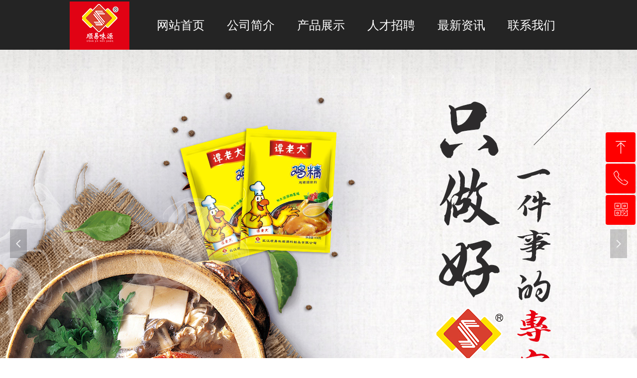

--- FILE ---
content_type: text/html; charset=utf-8
request_url: https://www.whsywy.cn/
body_size: 24466
content:


<!DOCTYPE html>

<html class="smart-design-mode">
<head>


        <meta name="viewport" content="width=device-width" />

    <meta http-equiv="Content-Type" content="text/html; charset=utf-8" />
    <meta name="description" content="武汉市顺易味源食品股份有限公司地处中部重镇武汉市，位于京珠高速和沪蓉高速的交汇处，交通十分便利。公司是一家专业生产调味料的企业，依托本地多家国家级科研院所的技术支持，不断创新，公司主要产品包括鸡精、鲜精、味精、鲜香龙虾料、秘制卤料、鲜味鲜、增鲜素、鸡味调味料、增鲜调味料、胡椒粉、麻辣鲜、大骨汤、排骨味粉、炒粉炒菜王、烤鱼料、烧烤料、腌制料等复合香辛调味料制品。公司生产的产品得到了广大客户的认可，并出口到日本、韩国和东南亚地区。联系电话：18986251599 酱板鸭，黑鸭，琵琶鸭，现捞配方，龙虾酱规格味型定制 常年接单联系电话：18986251599 酱板鸭，黑鸭，琵琶鸭，现捞配方，龙虾酱规格味型定制 常年接单" />
    <meta name="keywords" content="顺易味源,谭老大鸡精,湘人制造,酱板鸭,酱板鸭,越来越湘酱板鸭" />
    <meta name="renderer" content="webkit" />
    <meta name="applicable-device" content="pc" />
    <meta http-equiv="Cache-Control" content="no-transform" />
    <title>顺易味源官网_谭老大鸡精调味料_湘人制造酱板鸭</title>
    <link rel="icon" href="//nwzimg.wezhan.cn/sitefiles10178/10178316/logo_icon.jpg"/><link rel="shortcut icon" href="//nwzimg.wezhan.cn/sitefiles10178/10178316/logo_icon.jpg"/><link rel="bookmark" href="//nwzimg.wezhan.cn/sitefiles10178/10178316/logo_icon.jpg"/>
    <link href="https://nwzimg.wezhan.cn/Designer/Content/bottom/pcstyle.css?_version=20240325173426" rel="stylesheet" type="text/css"/>
    <link href="https://nwzimg.wezhan.cn/Content/public/css/reset.css?_version=20240325173425" rel="stylesheet" type="text/css"/>
    <link href="https://nwzimg.wezhan.cn/static/iconfont/1.0.0/iconfont.css?_version=20241008103458" rel="stylesheet" type="text/css"/>
    <link href="https://nwzimg.wezhan.cn/static/iconfont/designer/iconfont.css?_version=20240325173428" rel="stylesheet" type="text/css"/>
    <link href="https://nwzimg.wezhan.cn/static/iconfont/companyinfo/iconfont.css?_version=20240325173428" rel="stylesheet" type="text/css"/>
    <link href="https://nwzimg.wezhan.cn/Designer/Content/base/css/pager.css?_version=20240325173426" rel="stylesheet" type="text/css"/>
    <link href="https://nwzimg.wezhan.cn/Designer/Content/base/css/hover-effects.css?_version=20240325173426" rel="stylesheet" type="text/css"/>
    <link href="https://nwzimg.wezhan.cn/Designer/Content/base/css/antChain.css?_version=20240325173426" rel="stylesheet" type="text/css"/>


    
    <link href="//nwzimg.wezhan.cn/pubsf/10178/10178316/css/32_Pc_zh-CN.css?preventCdnCacheSeed=cd98ea621b4b49efb12c4dc708b4fac1" rel="stylesheet" />
    <script src="https://nwzimg.wezhan.cn/Scripts/JQuery/jquery-3.6.3.min.js?_version=20240325173426" type="text/javascript"></script>
    <script src="https://nwzimg.wezhan.cn/Designer/Scripts/jquery.lazyload.min.js?_version=20240325173426" type="text/javascript"></script>
    <script src="https://nwzimg.wezhan.cn/Designer/Scripts/smart.animation.min.js?_version=20241008103458" type="text/javascript"></script>
    <script src="https://nwzimg.wezhan.cn/Designer/Content/Designer-panel/js/kino.razor.min.js?_version=20240325173426" type="text/javascript"></script>
    <script src="https://nwzimg.wezhan.cn/Scripts/common.min.js?v=20200318&_version=20240327111833" type="text/javascript"></script>
    <script src="https://nwzimg.wezhan.cn/Administration/Scripts/admin.validator.min.js?_version=20240325173420" type="text/javascript"></script>
    <script src="https://nwzimg.wezhan.cn/Administration/Content/plugins/cookie/jquery.cookie.js?_version=20240325173420" type="text/javascript"></script>

    <script type='text/javascript' id='jssor-all' src='https://nwzimg.wezhan.cn/Designer/Scripts/jssor.slider-22.2.16-all.min.js?_version=20240325173426' ></script><script type='text/javascript' id='slideshown' src='https://nwzimg.wezhan.cn/Designer/Scripts/slideshow.js?_version=20240325173426' ></script><script type='text/javascript' id='jqueryzoom' src='https://nwzimg.wezhan.cn/Designer/Scripts/jquery.jqueryzoom.js?_version=20240325173426' ></script><script type='text/javascript' id='share' src='https://nwzimg.wezhan.cn/static/api/js/share.js?v=89860593.js' ></script>
    
    <script type="text/javascript">
        $.ajaxSetup({
            cache: false,
            beforeSend: function (jqXHR, settings) {
                settings.data = settings.data && settings.data.length > 0 ? (settings.data + "&") : "";
                settings.data = settings.data + "__RequestVerificationToken=" + $('input[name="__RequestVerificationToken"]').val();
                return true;
            }
        });
    </script>
</head>
<body id="smart-body" area="main">

    <input type="hidden" id="pageinfo"
           value="32"
           data-type="1"
           data-device="Pc"
           data-entityid="32" />
    <input id="txtDeviceSwitchEnabled" value="show" type="hidden" />

    <script type="text/javascript">
        $(function() {

        if ("False"=="True") {
        $('#mainContentWrapper').addClass('translate');
        $('#antChainWrap').fadeIn(500);

        $('#closeAntChain').off('click').on('click', function(){
        $('#antChainWrap').fadeOut('slow',function(){
        $('#mainContentWrapper').removeClass('translate');
        });
        $(document).off("scroll",isWatchScroll);

        });
        $('#showQrcodeBtn').off('click').on('click', function(){
        $('#qrCodeWrappper').toggleClass('qrCodeShow');
        });
        $(document).scroll(isWatchScroll)
        }


        function isWatchScroll(){
        var scroH = $(document).scrollTop();
        if(scroH >= 80) {
        $('#mainContentWrapper').removeClass('translate');
        } else {
        $('#mainContentWrapper').addClass('translate');
        }
        }


        })
    </script>

    

    <div id="mainContentWrapper" style="background-color: transparent; background-image: none; background-repeat: no-repeat;background-position:0 0; background:-moz-linear-gradient(top, none, none);background:-webkit-gradient(linear, left top, left bottom, from(none), to(none));background:-o-linear-gradient(top, none, none);background:-ms-linear-gradient(top, none, none);background:linear-gradient(top, none, none);;
     position: relative; width: 100%;min-width:1000px;background-size: auto;" bgScroll="none">
    <div style="background-color: transparent; background-image: none; background-repeat: no-repeat;background-position:0 0; background:-moz-linear-gradient(top, none, none);background:-webkit-gradient(linear, left top, left bottom, from(none), to(none));background:-o-linear-gradient(top, none, none);background:-ms-linear-gradient(top, none, none);background:linear-gradient(top, none, none);;
         position: relative; width: 100%;min-width:1000px;background-size: auto;" bgScroll="none">
        <div class=" header" cpid="1133606" id="smv_Area0" style="width: 1000px; height: 911px;  position: relative; margin: 0 auto">
            <div id="smv_tem_2_21" ctype="slideset"  class="esmartMargin smartAbs " cpid="1133606" cstyle="Style1" ccolor="Item0" areaId="Area0" isContainer="True" pvid="" tareaId="Area0"  re-direction="y" daxis="Y" isdeletable="True" style="height: 842px; width: 1000px; left: 0px; top: 69px;z-index:2;"><div class="yibuFrameContent tem_2_21  slideset_Style1  " style="overflow:visible;;" >
<!--w-slide-->
<div id="lider_smv_tem_2_21_wrapper">
    <div class="w-slide" id="slider_smv_tem_2_21">
        <div class="w-slide-inner" data-u="slides">

                <div class="content-box" data-area="Area83337">
                    <div id="smc_Area83337" cid="tem_2_21" class="smAreaC slideset_AreaC">
                                            </div>
                    <div class="content-box-inner" style="background-image:url(//nwzimg.wezhan.cn/contents/sitefiles2035/10178316/images/12225994.jpg);background-position:50% 50%;background-repeat:cover;background-size:cover;background-color:#ffffff;opacity:1"></div>

                </div>
                <div class="content-box" data-area="Area15366">
                    <div id="smc_Area15366" cid="tem_2_21" class="smAreaC slideset_AreaC">
                                            </div>
                    <div class="content-box-inner" style="background-image:url(//nwzimg.wezhan.cn/contents/sitefiles2035/10178316/images/20678005.jpg);background-position:50% 50%;background-repeat:cover;background-size:cover;background-color:;opacity:1"></div>

                </div>
                <div class="content-box" data-area="Area1">
                    <div id="smc_Area1" cid="tem_2_21" class="smAreaC slideset_AreaC">
                                            </div>
                    <div class="content-box-inner" style="background-image:url(//ntemimg.wezhan.cn/contents/sitefiles2000/10001959/images/-35065.jpg);background-position:50% 50%;background-repeat:cover;background-size:cover;background-color:#ffffff;opacity:1"></div>

                </div>
                <div class="content-box" data-area="Area73195">
                    <div id="smc_Area73195" cid="tem_2_21" class="smAreaC slideset_AreaC">
                                            </div>
                    <div class="content-box-inner" style="background-image:url(//nwzimg.wezhan.cn/contents/sitefiles2035/10178316/images/20677989.jpg);background-position:50% 50%;background-repeat:cover;background-size:cover;background-color:#ffffff;opacity:1"></div>

                </div>
                <div class="content-box" data-area="Area0">
                    <div id="smc_Area0" cid="tem_2_21" class="smAreaC slideset_AreaC">
                                            </div>
                    <div class="content-box-inner" style="background-image:url(//ntemimg.wezhan.cn/contents/sitefiles2000/10001959/images/-35066.jpg);background-position:50% 50%;background-repeat:cover;background-size:cover;background-color:#ffffff;opacity:1"></div>

                </div>
        </div>
        <!-- Bullet Navigator -->
        <div data-u="navigator" class="w-slide-btn-box " data-autocenter="1">
            <!-- bullet navigator item prototype -->
            <div class="w-slide-btn" data-u="prototype"></div>
        </div>

        <!-- 1Arrow Navigator -->
        <span data-u="arrowleft" class="w-slide-arrowl  slideArrow  " data-autocenter="2" id="left_tem_2_21">
            <i class="w-itemicon mw-iconfont">&#xb133;</i>
        </span>
        <span data-u="arrowright" class="w-slide-arrowr slideArrow " data-autocenter="2" id="right_tem_2_21">
            <i class="w-itemicon mw-iconfont">&#xb132;</i>
        </span>
    </div>
</div>

<!--/w-slide-->
<script type="text/javascript">
       var jssorCache_tem_2_21  = {
            CtrlId:"tem_2_21",
            SliderId: "slider_smv_tem_2_21",
           Html: $("#slider_smv_tem_2_21")[0].outerHTML,
           On: function (slideIndex, fromIndex) {
               slideAnimation_tem_2_21 (slideIndex, fromIndex);
           }
    };
    var slide_tem_2_21;
        var slideAnimation_tem_2_21 =  function (slideIndex, fromIndex) {
            var $slideWrapper = $("#slider_smv_tem_2_21 .w-slide-inner:last");
            var len = $slideWrapper.find(">.content-box").length

            var $nextSlide = $slideWrapper.find(".content-box:eq(" + ((slideIndex + 1)%len) + ")");
            $nextSlide.find(".animated").smanimate("stop");

            var $curSlide = $slideWrapper.find(".content-box:eq(" + slideIndex + ")");
            $curSlide.find(".animated").smanimate("replay")

            // var $fromSlide = $slideWrapper.find(".content-box:eq(" + fromIndex + ")");
            // $fromSlide.find(".animated").smanimate("stop");

           

            $("#switch_tem_2_21 .page").html(slideIndex + 1);
            $("#smv_tem_2_21").attr("selectArea", $curSlide.attr("data-area"));

            return false;
        }
    tem_2_21_page = 1;
    tem_2_21_sliderset3_init = function () {
        var jssor_1_options_tem_2_21 = {
            $AutoPlay: "False"=="True"?false:"off" == "on",//自动播放
            $PlayOrientation: 1,//2为向上滑，1为向左滑
            $Loop: 1,//循环
            $Idle: parseInt("1000"),//切换间隔
            $SlideDuration: "1000",//延时
            $SlideEasing: $Jease$.$OutQuint,
            
             $SlideshowOptions: {
                $Class: $JssorSlideshowRunner$,
                $Transitions: GetSlideAnimation("3", "1000"),
                $TransitionsOrder: 1
            },
            
            $ArrowNavigatorOptions: {
                $Class: $JssorArrowNavigator$
            },
            $BulletNavigatorOptions: {
                $Class: $JssorBulletNavigator$,
                $ActionMode: "1"
            }
        };

        //初始化幻灯
        var slide = slide_tem_2_21 = new $JssorSlider$("slider_smv_tem_2_21", jssor_1_options_tem_2_21);
        if (typeof (LayoutConverter) !== "undefined") {
            jssorCache_tem_2_21 .JssorOpt= jssor_1_options_tem_2_21,
            jssorCache_tem_2_21 .Jssor = slide;
        }
        $('#smv_tem_2_21').data('jssor_slide', slide);

        //resize游览器的时候触发自动缩放幻灯秀
        //幻灯栏目自动或手动切换时触发的事件
        slide.$On($JssorSlider$.$EVT_PARK,slideAnimation_tem_2_21);
        //切换栏点击事件
        $("#switch_tem_2_21 .left").unbind("click").click(function () {
            if(tem_2_21_page==1){
                tem_2_21_page =5;
            } else {
                tem_2_21_page = tem_2_21_page - 1;
            }
            $("#switch_tem_2_21 .page").html(tem_2_21_page);
            slide.$Prev();
            return false;
        });
        $("#switch_tem_2_21 .right").unbind("click").click(function () {
            if(tem_2_21_page==5){
                tem_2_21_page = 1;
        } else {
        tem_2_21_page = tem_2_21_page + 1;
    }
    $("#switch_tem_2_21 .page").html(tem_2_21_page);
    slide.$Next();
    return false;
    });
    };


    $(function () {

        var jssorCopyTmp = document.getElementById('slider_smv_tem_2_21').cloneNode(true);

        var $jssorIntt = function (skipInit) {

            //获取幻灯显示动画类型
            var $this = $('#slider_smv_tem_2_21');
            var dh = $(document).height();
            var wh = $(window).height();
            var ww = $(window).width();
            var width = 1000;
            //区分页头、页尾、内容区宽度
            if ($this.parents(".header").length > 0 ) {
                width = $this.parents(".header").width();
            } else if ($this.parents(".footer").length > 0 ){
                width = $this.parents(".footer").width();
            } else {
                width = $this.parents(".smvContainer").width();
            }

            if (ww > width) {
                var left = parseInt((ww - width) * 10 / 2) / 10;
                $this.css({ 'left': -left, 'width': ww });
            } else {
                $this.css({ 'left': 0, 'width': ww });
            }

            //解决手机端预览PC端幻灯秀时不通栏问题
            if (VisitFromMobile() && typeof (LayoutConverter) === "undefined") {
                $this.css("min-width", width);
                setTimeout(function () {
                    var boxleft = (width - 330) / 2;
                    $this.find(".w-slide-btn-box").css("left", boxleft + "px");
                }, 300);
            }
            $this.children().not(".slideArrow").css({ "width": $this.width() });

            if (!skipInit) {
                tem_2_21_sliderset3_init();
            }


            var areaId = $("#smv_tem_2_21").attr("tareaid");
            if(areaId==""){
                var mainWidth = $("#smv_Main").width();
                $("#smv_tem_2_21 .slideset_AreaC").css({"width":mainWidth+"px","position":"relative","margin":"0 auto"});
            }else{
                var controlWidth = $("#smv_tem_2_21").width();
                $("#smv_tem_2_21 .slideset_AreaC").css({"width":controlWidth+"px","position":"relative","margin":"0 auto"});
            }
            $("#smv_tem_2_21").attr("selectArea", "Area83337");

            var arrowHeight = $('#slider_smv_tem_2_21 .w-slide-arrowl').eq(-1).outerHeight();
            var arrowTop = (18 - arrowHeight) / 2;
            $('#slider_smv_tem_2_21 .w-slide-arrowl').eq(-1).css('top', arrowTop);
            $('#slider_smv_tem_2_21 .w-slide-arrowr').eq(-1).css('top', arrowTop);
        }
        $jssorIntt();

            
        var ctime = null;

        function ScaleSlider() {
            slide_tem_2_21.$Off($JssorSlider$.$EVT_PARK,slideAnimation_tem_2_21);
            if (ctime) {
                clearTimeout(ctime);
                ctime = null;
            }
            ctime = setTimeout(function () {
                var inst = $('#slider_smv_tem_2_21');
                     var orginWidth = inst.width();
                     if (orginWidth == $(window).width()) return;
                    var inst_parent = inst.parent();
                    inst.remove()
                     inst_parent.append(jssorCopyTmp.cloneNode(true));

                inst_parent.find('.animated').smanimate().stop();
                     //$('.smartRecpt').smrecompute()

                $jssorIntt();
                ctime = null;
            }, 200);

        }
        if (typeof (LayoutConverter) === "undefined") {
            $Jssor$.$CancelEvent(window, "resize", ScaleSlider);
            $Jssor$.$AddEvent(window, "resize", ScaleSlider);
        }
        
          if (typeof (LayoutConverter) !== "undefined") {
            jssorCache_tem_2_21 .ResizeFunc = $jssorIntt;
            LayoutConverter.CtrlJsVariableList.push(jssorCache_tem_2_21 );
        }

    });
</script>
</div></div><div id="smv_tem_3_12" ctype="banner"  class="esmartMargin smartAbs " cpid="1133606" cstyle="Style1" ccolor="Item0" areaId="Area0" isContainer="True" pvid="" tareaId="Area0"  re-direction="y" daxis="Y" isdeletable="True" style="height: 100px; width: 100%; left: 0px; top: 0px;z-index:3;"><div class="yibuFrameContent tem_3_12  banner_Style1  " style="overflow:visible;;" ><div class="fullcolumn-inner smAreaC" id="smc_Area0" cid="tem_3_12" style="width:1000px">
    <div id="smv_tem_5_35" ctype="nav"  class="esmartMargin smartAbs " cpid="1133606" cstyle="Style6" ccolor="Item0" areaId="Area0" isContainer="False" pvid="tem_3_12" tareaId="Area0"  re-direction="all" daxis="All" isdeletable="True" style="height: 100px; width: 845px; left: 153px; top: 0px;z-index:3;"><div class="yibuFrameContent tem_5_35  nav_Style6  " style="overflow:visible;;" ><div id="nav_tem_5_35" class="nav_pc_t_6">
    <ul class="w-nav" navstyle="style6">
                <li class="w-nav-inner" style="height:100px;line-height:100px;width:16.6666666666667%;">
                    <div class="w-nav-item">
                        <a href="/wzsy" target="_self" class="w-nav-item-link">
                            <span class="mw-iconfont"></span>
                            <span class="w-link-txt">网站首页</span>
                        </a>
                        <a href="/wzsy" target="_self" class="w-nav-item-link hover">
                            <span class="mw-iconfont"></span>
                            <span class="w-link-txt">网站首页</span>
                        </a>
                    </div>
                </li>
                <li class="w-nav-inner" style="height:100px;line-height:100px;width:16.6666666666667%;">
                    <div class="w-nav-item">
                        <a href="/gywm" target="_self" class="w-nav-item-link">
                            <span class="mw-iconfont"></span>
                            <span class="w-link-txt">公司简介</span>
                        </a>
                        <a href="/gywm" target="_self" class="w-nav-item-link hover">
                            <span class="mw-iconfont"></span>
                            <span class="w-link-txt">公司简介</span>
                        </a>
                    </div>
                </li>
                <li class="w-nav-inner" style="height:100px;line-height:100px;width:16.6666666666667%;">
                    <div class="w-nav-item">
                        <a href="/cpzs" target="_self" class="w-nav-item-link">
                            <span class="mw-iconfont"></span>
                            <span class="w-link-txt">产品展示</span>
                        </a>
                        <a href="/cpzs" target="_self" class="w-nav-item-link hover">
                            <span class="mw-iconfont"></span>
                            <span class="w-link-txt">产品展示</span>
                        </a>
                    </div>
                </li>
                <li class="w-nav-inner" style="height:100px;line-height:100px;width:16.6666666666667%;">
                    <div class="w-nav-item">
                        <a href="/rczp" target="_blank" class="w-nav-item-link">
                            <span class="mw-iconfont"></span>
                            <span class="w-link-txt">人才招聘</span>
                        </a>
                        <a href="/rczp" target="_blank" class="w-nav-item-link hover">
                            <span class="mw-iconfont"></span>
                            <span class="w-link-txt">人才招聘</span>
                        </a>
                    </div>
                </li>
                <li class="w-nav-inner" style="height:100px;line-height:100px;width:16.6666666666667%;">
                    <div class="w-nav-item">
                        <a href="/zxzx" target="_self" class="w-nav-item-link">
                            <span class="mw-iconfont"></span>
                            <span class="w-link-txt">最新资讯</span>
                        </a>
                        <a href="/zxzx" target="_self" class="w-nav-item-link hover">
                            <span class="mw-iconfont"></span>
                            <span class="w-link-txt">最新资讯</span>
                        </a>
                    </div>
                </li>
                <li class="w-nav-inner" style="height:100px;line-height:100px;width:16.6666666666667%;">
                    <div class="w-nav-item">
                        <a href="/lxwm" target="_self" class="w-nav-item-link">
                            <span class="mw-iconfont"></span>
                            <span class="w-link-txt">联系我们</span>
                        </a>
                        <a href="/lxwm" target="_self" class="w-nav-item-link hover">
                            <span class="mw-iconfont"></span>
                            <span class="w-link-txt">联系我们</span>
                        </a>
                    </div>
                </li>

    </ul>
</div>
<script>
    $(function () {
        var itemHover, $this, item, itemAll, navHei, link;
        $('#nav_tem_5_35 .w-nav').find('.w-subnav').hide();
        $('#nav_tem_5_35 .w-nav').off('mouseenter').on('mouseenter', '.w-nav-inner', function () {
            navHei = $('#nav_tem_5_35 .w-nav').height();
            itemAll = $('#nav_tem_5_35 .w-nav').find('.w-subnav');
            $this = $(this);
            link = $this.find('.w-nav-item-link').eq(0);
            item = $this.find('.w-subnav');
            link.stop().animate({ marginTop: -navHei }, 300)
            item.slideDown();
        }).off('mouseleave').on('mouseleave', '.w-nav-inner', function () {
            $this = $(this);
            item = $this.find('.w-subnav');
            link = $this.find('.w-nav-item-link').eq(0);
            link.stop().animate({ marginTop: 0 }, 300);
            item.stop().slideUp();
        });
        SetNavSelectedStyle('nav_tem_5_35');//选中当前导航
    });
</script></div></div><div id="smv_tem_27_49" ctype="logoimage"  class="esmartMargin smartAbs " cpid="1133606" cstyle="Style1" ccolor="Item0" areaId="Area0" isContainer="False" pvid="tem_3_12" tareaId="Area0"  re-direction="all" daxis="All" isdeletable="True" style="height: 98px; width: 120px; left: 0px; top: 2px;z-index:4;"><div class="yibuFrameContent tem_27_49  logoimage_Style1  " style="overflow:visible;;" >
<div class="w-image-box" data-fillType="0" id="div_tem_27_49">
    <a target="_self" href="">
        <img loading="lazy" src="//nwzimg.wezhan.cn/contents/sitefiles2035/10178316/images/12225871.jpg" alt="logo" title="logo" id="img_smv_tem_27_49" style="width: 120px; height:98px;">
    </a>
</div>

<script type="text/javascript">
    $(function () {
        InitImageSmv("tem_27_49", "120", "98", "0");
    });
</script>

</div></div></div>
<div id="bannerWrap_tem_3_12" class="fullcolumn-outer" style="position: absolute; top: 0; bottom: 0;">
</div>

<script type="text/javascript">

    $(function () {
        var resize = function () {
            $("#smv_tem_3_12 >.yibuFrameContent>.fullcolumn-inner").width($("#smv_tem_3_12").parent().width());
            $('#bannerWrap_tem_3_12').fullScreen(function (t) {
                if (VisitFromMobile()) {
                    t.css("min-width", t.parent().width())
                }
            });
        }
        if (typeof (LayoutConverter) !== "undefined") {
            LayoutConverter.CtrlJsVariableList.push({
                CtrlId: "tem_3_12",
                ResizeFunc: resize,
            });
        } else {
            $(window).resize(function (e) {
                if (e.target == this) {
                    resize();
                }
            });
        }

        resize();
    });
</script>
</div></div>
        </div>
    </div>
    <div class="main-layout-wrapper" id="smv_AreaMainWrapper" style="background-color: transparent; background-image: none;
         background-repeat: no-repeat;background-position:0 0; background:-moz-linear-gradient(top, none, none);background:-webkit-gradient(linear, left top, left bottom, from(none), to(none));background:-o-linear-gradient(top, none, none);background:-ms-linear-gradient(top, none, none);background:linear-gradient(top, none, none);;background-size: auto;"
         bgScroll="none">
        <div class="main-layout" id="tem-main-layout11" style="width: 100%;">
            <div style="display: none">
                
            </div>
            <div class="" id="smv_MainContent" rel="mainContentWrapper" style="width: 100%; min-height: 300px; position: relative; ">
                
                <div class="smvWrapper"  style="min-width:1000px;  position: relative; background-color: transparent; background-image: none; background-repeat: no-repeat; background:-moz-linear-gradient(top, none, none);background:-webkit-gradient(linear, left top, left bottom, from(none), to(none));background:-o-linear-gradient(top, none, none);background:-ms-linear-gradient(top, none, none);background:linear-gradient(top, none, none);;background-position:0 0;background-size:auto;" bgScroll="none"><div class="smvContainer" id="smv_Main" cpid="32" style="min-height:400px;width:1000px;height:3761px;  position: relative; "><div id="smv_con_12_47" ctype="image" smanim='{"delay":1.0,"duration":0.75,"direction":"Left","animationName":"slideIn","infinite":"1"}'  class="esmartMargin smartAbs animated" cpid="32" cstyle="Style1" ccolor="Item0" areaId="" isContainer="False" pvid="" tareaId=""  re-direction="all" daxis="All" isdeletable="True" style="height: 52px; width: 316px; left: 0px; top: 29px;z-index:3;"><div class="yibuFrameContent con_12_47  image_Style1  " style="overflow:visible;;" >
    <div class="w-image-box image-clip-wrap" data-fillType="2" id="div_con_12_47">
        <a target="_self" href="">
            <img loading="lazy" 
                 src="//ntemimg.wezhan.cn/contents/sitefiles2000/10001959/images/-8852.png" 
                 alt="1" 
                 title="1" 
                 id="img_smv_con_12_47" 
                 style="width: 316px; height:52px;"
                 class=""
             >
        </a>
    </div>

    <script type="text/javascript">
        $(function () {
            
                InitImageSmv("con_12_47", "316", "52", "2");
            
                 });
    </script>

</div></div><div id="smv_con_13_18" ctype="text" smanim='{"delay":1.0,"duration":0.75,"direction":"Left","animationName":"slideIn","infinite":"1"}'  class="esmartMargin smartAbs animated" cpid="32" cstyle="Style1" ccolor="Item3" areaId="" isContainer="False" pvid="" tareaId=""  re-direction="all" daxis="All" isdeletable="True" style="height: 37px; width: 182px; left: 45px; top: 41px;z-index:4;"><div class="yibuFrameContent con_13_18  text_Style1  " style="overflow:hidden;;" ><div id='txt_con_13_18' style="height: 100%;">
    <div class="editableContent" id="txtc_con_13_18" style="height: 100%; word-wrap:break-word;">
        <p><span style="color:#ffffff"><span style="font-size:30px"><span style="font-family:Microsoft JhengHei">公司简介</span></span></span></p>

    </div>
</div>

<script>
    var tables = $(' #smv_con_13_18').find('table')
    for (var i = 0; i < tables.length; i++) {
        var tab = tables[i]
        var borderWidth = $(tab).attr('border')
        if (borderWidth <= 0 || !borderWidth) {
            console.log(tab)
            $(tab).addClass('hidden-border')
            $(tab).children("tbody").children("tr").children("td").addClass('hidden-border')
            $(tab).children("tbody").children("tr").children("th").addClass('hidden-border')
            $(tab).children("thead").children("tr").children("td").addClass('hidden-border')
            $(tab).children("thead").children("tr").children("th").addClass('hidden-border')
            $(tab).children("tfoot").children("tr").children("td").addClass('hidden-border')
            $(tab).children("tfoot").children("tr").children("th").addClass('hidden-border')
        }
    }
</script></div></div><div id="smv_con_15_9" ctype="image" smanim='{"delay":1.0,"duration":0.75,"direction":"Right","animationName":"slideIn","infinite":"1"}'  class="esmartMargin smartAbs animated" cpid="32" cstyle="Style1" ccolor="Item0" areaId="" isContainer="False" pvid="" tareaId=""  re-direction="all" daxis="All" isdeletable="True" style="height: 529px; width: 400px; left: 647px; top: 7px;z-index:0;"><div class="yibuFrameContent con_15_9  image_Style1  " style="overflow:visible;;" >
    <div class="w-image-box image-clip-wrap" data-fillType="1" id="div_con_15_9">
        <a target="_self" href="">
            <img loading="lazy" 
                 src="//nwzimg.wezhan.cn/contents/sitefiles2035/10178316/images/12254654.jpg" 
                 alt="gsjs" 
                 title="gsjs" 
                 id="img_smv_con_15_9" 
                 style="width: 400px; height:529px;"
                 class=""
             >
        </a>
    </div>

    <script type="text/javascript">
        $(function () {
            
                InitImageSmv("con_15_9", "400", "529", "1");
            
                 });
    </script>

</div></div><div id="smv_con_17_6" ctype="image" smanim='{"delay":1.0,"duration":0.75,"direction":"","animationName":"swing","infinite":"1"}'  class="esmartMargin smartAbs animated" cpid="32" cstyle="Style1" ccolor="Item0" areaId="" isContainer="False" pvid="" tareaId=""  re-direction="all" daxis="All" isdeletable="True" style="height: 115px; width: 539px; left: 229px; top: 2250px;z-index:8;"><div class="yibuFrameContent con_17_6  image_Style1  " style="overflow:visible;;" >
    <div class="w-image-box image-clip-wrap" data-fillType="2" id="div_con_17_6">
        <a target="_self" href="">
            <img loading="lazy" 
                 src="//ntemimg.wezhan.cn/contents/sitefiles2000/10001959/images/-8860.png" 
                 alt="1" 
                 title="1" 
                 id="img_smv_con_17_6" 
                 style="width: 539px; height:115px;"
                 class=""
             >
        </a>
    </div>

    <script type="text/javascript">
        $(function () {
            
                InitImageSmv("con_17_6", "539", "115", "2");
            
                 });
    </script>

</div></div><div id="smv_con_19_7" ctype="text" smanim='{"delay":1.0,"duration":0.75,"direction":"","animationName":"swing","infinite":"1"}'  class="esmartMargin smartAbs animated" cpid="32" cstyle="Style1" ccolor="Item3" areaId="" isContainer="False" pvid="" tareaId=""  re-direction="all" daxis="All" isdeletable="True" style="height: 56px; width: 360px; left: 319px; top: 2265px;z-index:10;"><div class="yibuFrameContent con_19_7  text_Style1  " style="overflow:hidden;;" ><div id='txt_con_19_7' style="height: 100%;">
    <div class="editableContent" id="txtc_con_19_7" style="height: 100%; word-wrap:break-word;">
        <p style="text-align:center"><span style="font-size:42px"><span style="font-family:Microsoft JhengHei"><span style="color:#434a54">产品展示</span></span></span></p>

    </div>
</div>

<script>
    var tables = $(' #smv_con_19_7').find('table')
    for (var i = 0; i < tables.length; i++) {
        var tab = tables[i]
        var borderWidth = $(tab).attr('border')
        if (borderWidth <= 0 || !borderWidth) {
            console.log(tab)
            $(tab).addClass('hidden-border')
            $(tab).children("tbody").children("tr").children("td").addClass('hidden-border')
            $(tab).children("tbody").children("tr").children("th").addClass('hidden-border')
            $(tab).children("thead").children("tr").children("td").addClass('hidden-border')
            $(tab).children("thead").children("tr").children("th").addClass('hidden-border')
            $(tab).children("tfoot").children("tr").children("td").addClass('hidden-border')
            $(tab).children("tfoot").children("tr").children("th").addClass('hidden-border')
        }
    }
</script></div></div><div id="smv_con_21_37" ctype="banner"  class="esmartMargin smartAbs " cpid="32" cstyle="Style1" ccolor="Item0" areaId="" isContainer="True" pvid="" tareaId=""  re-direction="y" daxis="Y" isdeletable="True" style="height: 541px; width: 100%; left: 0px; top: 2815px;z-index:12;"><div class="yibuFrameContent con_21_37  banner_Style1  " style="overflow:visible;;" ><div class="fullcolumn-inner smAreaC" id="smc_Area0" cid="con_21_37" style="width:1000px">
    <div id="smv_con_37_34" ctype="text" smanim='{"delay":1.0,"duration":0.75,"direction":"","animationName":"swing","infinite":"1"}'  class="esmartMargin smartAbs animated" cpid="32" cstyle="Style1" ccolor="Item3" areaId="Area0" isContainer="False" pvid="con_21_37" tareaId=""  re-direction="all" daxis="All" isdeletable="True" style="height: 56px; width: 360px; left: 319px; top: 32px;z-index:10;"><div class="yibuFrameContent con_37_34  text_Style1  " style="overflow:hidden;;" ><div id='txt_con_37_34' style="height: 100%;">
    <div class="editableContent" id="txtc_con_37_34" style="height: 100%; word-wrap:break-word;">
        <p style="text-align:center"><span style="color:#ffffff"><span style="font-size:42px"><span style="font-family:Microsoft JhengHei">最新资讯</span></span></span></p>

    </div>
</div>

<script>
    var tables = $(' #smv_con_37_34').find('table')
    for (var i = 0; i < tables.length; i++) {
        var tab = tables[i]
        var borderWidth = $(tab).attr('border')
        if (borderWidth <= 0 || !borderWidth) {
            console.log(tab)
            $(tab).addClass('hidden-border')
            $(tab).children("tbody").children("tr").children("td").addClass('hidden-border')
            $(tab).children("tbody").children("tr").children("th").addClass('hidden-border')
            $(tab).children("thead").children("tr").children("td").addClass('hidden-border')
            $(tab).children("thead").children("tr").children("th").addClass('hidden-border')
            $(tab).children("tfoot").children("tr").children("td").addClass('hidden-border')
            $(tab).children("tfoot").children("tr").children("th").addClass('hidden-border')
        }
    }
</script></div></div><div id="smv_con_38_3" ctype="listnews" smanim='{"delay":1.0,"duration":0.75,"direction":"","animationName":"zoomIn","infinite":"1"}'  class="esmartMargin smartAbs animated" cpid="32" cstyle="Style6" ccolor="Item0" areaId="Area0" isContainer="False" pvid="con_21_37" tareaId=""  re-direction="all" daxis="All" isdeletable="True" style="height: 319px; width: 999px; left: 1px; top: 129px;z-index:11;"><div class="yibuFrameContent con_38_3  listnews_Style6  " style="overflow:visible;;" >    <div class="w-list xn-resize">
        <ul class="w-list-ul f-clearfix" id="ulList_con_38_3"
            data-title-autolines="1"
            data-desc-autolines="1">
                <li class="w-list-item">
                    <a href="/newsinfo/1786195.html" target="_self" class="w-list-link">
                        <div class="w-list-pic">
                            <img loading="lazy" class="w-listpic-in" src="//nwzimg.wezhan.cn/contents/sitefiles2035/10178316/images/24712119.jpg" />
                        </div>
                        <p class="w-list-title">32款湖南酱板鸭对比测评，不能吃辣的千万别挑战</p>
                        <p class="w-list-info ">32款湖南酱板鸭对比测评，不能吃辣的千万别挑战<br/>大家好，我是酱板鸭体验中心&nbsp;试吃专员，今天要给大家推荐的是湖南酱板鸭。<br/><br/>作为一名湖南妹子，这款我真心强烈推荐，相当正宗，本湖南人表示靠谱。</p>
                        <p class="w-list-date ">2021-08-08</p>
                    </a>
                </li>
                <li class="w-list-item">
                    <a href="/newsinfo/1786063.html" target="_self" class="w-list-link">
                        <div class="w-list-pic">
                            <img loading="lazy" class="w-listpic-in" src="//nwzimg.wezhan.cn/contents/sitefiles2035/10178316/images/20677481.jpg" />
                        </div>
                        <p class="w-list-title">做酱板鸭的八大细节 缺一不可 味道才能做的好</p>
                        <p class="w-list-info ">联系电话：18986251599&nbsp;酱板鸭，黑鸭，琵琶鸭，现捞卤水配方，龙虾酱-规格、味型定制&nbsp;常年接单</p>
                        <p class="w-list-date ">2021-08-08</p>
                    </a>
                </li>
                <li class="w-list-item">
                    <a href="/newsinfo/1120805.html" target="_self" class="w-list-link">
                        <div class="w-list-pic">
                            <img loading="lazy" class="w-listpic-in" src="//nwzimg.wezhan.cn/contents/sitefiles2035/10178316/images/20688712.jpg" />
                        </div>
                        <p class="w-list-title">舌尖上的湖南、味蕾的极致舞蹈</p>
                        <p class="w-list-info ">喜欢一个城市的理由<br/>从特产的味道开始</p>
                        <p class="w-list-date ">2021-01-27</p>
                    </a>
                </li>
        </ul>
    </div>
    <script>
        var callback_con_38_3 = function () {
            var sv = $("#smv_con_38_3");
            var titlelines = parseInt(sv.find(".w-list-ul").attr("data-title-autolines"));
            var desclines = parseInt(sv.find(".w-list-ul").attr("data-desc-autolines"));

            var titleItem = sv.find(".w-list-title");
            var title_line_height = titleItem.css("line-height");
            titleItem.css("height", parseInt(title_line_height) * titlelines);

            var desc_line_height = sv.find(".w-list-info").css("line-height");
            sv.find(".w-list-info").css("height", parseInt(desc_line_height) * desclines);

            sv.find("img").cutFill();
        }
        callback_con_38_3();
    </script>
</div></div></div>
<div id="bannerWrap_con_21_37" class="fullcolumn-outer" style="position: absolute; top: 0; bottom: 0;">
</div>

<script type="text/javascript">

    $(function () {
        var resize = function () {
            $("#smv_con_21_37 >.yibuFrameContent>.fullcolumn-inner").width($("#smv_con_21_37").parent().width());
            $('#bannerWrap_con_21_37').fullScreen(function (t) {
                if (VisitFromMobile()) {
                    t.css("min-width", t.parent().width())
                }
            });
        }
        if (typeof (LayoutConverter) !== "undefined") {
            LayoutConverter.CtrlJsVariableList.push({
                CtrlId: "con_21_37",
                ResizeFunc: resize,
            });
        } else {
            $(window).resize(function (e) {
                if (e.target == this) {
                    resize();
                }
            });
        }

        resize();
    });
</script>
</div></div><div id="smv_con_39_20" ctype="text" smanim='{"delay":1.0,"duration":0.75,"direction":"","animationName":"swing","infinite":"1"}'  class="esmartMargin smartAbs animated" cpid="32" cstyle="Style1" ccolor="Item3" areaId="Main" isContainer="False" pvid="" tareaId="Main"  re-direction="all" daxis="All" isdeletable="True" style="height: 56px; width: 360px; left: 81px; top: 3384px;z-index:10;"><div class="yibuFrameContent con_39_20  text_Style1  " style="overflow:hidden;;" ><div id='txt_con_39_20' style="height: 100%;">
    <div class="editableContent" id="txtc_con_39_20" style="height: 100%; word-wrap:break-word;">
        <p style="text-align:center"><span style="color:#ff0033"><span style="font-size:42px"><span style="font-family:Microsoft JhengHei">站内链接</span></span></span></p>

    </div>
</div>

<script>
    var tables = $(' #smv_con_39_20').find('table')
    for (var i = 0; i < tables.length; i++) {
        var tab = tables[i]
        var borderWidth = $(tab).attr('border')
        if (borderWidth <= 0 || !borderWidth) {
            console.log(tab)
            $(tab).addClass('hidden-border')
            $(tab).children("tbody").children("tr").children("td").addClass('hidden-border')
            $(tab).children("tbody").children("tr").children("th").addClass('hidden-border')
            $(tab).children("thead").children("tr").children("td").addClass('hidden-border')
            $(tab).children("thead").children("tr").children("th").addClass('hidden-border')
            $(tab).children("tfoot").children("tr").children("td").addClass('hidden-border')
            $(tab).children("tfoot").children("tr").children("th").addClass('hidden-border')
        }
    }
</script></div></div><div id="smv_con_41_57" ctype="companyIntroduction" smanim='{"delay":0.75,"duration":0.75,"direction":"Left","animationName":"slideIn","infinite":"1"}'  class="esmartMargin smartAbs animated" cpid="32" cstyle="Style1" ccolor="Item0" areaId="" isContainer="False" pvid="" tareaId=""  re-direction="all" daxis="All" isdeletable="True" style="height: 418px; width: 650px; left: 5px; top: 111px;z-index:1;"><div class="yibuFrameContent con_41_57  companyIntroduction_Style1  " style="overflow:hidden;;" ><!--article info-->
<div class="w-info"> 武汉市顺易味源是由（武汉市顺易味源食品股份有限公司）全资兴建的现代化生产流水线的大型食品加工生产型企业。新工厂座落于中部重镇武汉市，位于京珠高速和沪蓉高速的交汇处，交通十分便利。厂区生态环境优越。工厂拥有12000㎡标准全自动化生产线的生产车间，宽敞明亮公寓式管理的员工公寓，全空调式的写字楼办公区，以及与之相配套的员工食堂，是最适宜现代人工作、生活和居住的优秀人文社区。顺易味源作为一家大型食品生产企业，依托本地多家科研院所的技术支持，公司通过不断努力创新、贯通融合，旗下现有《谭老大》《越来越湘》《东南鸭》《左谭右毛》《顺亿味》《巧调》等品牌的系列产品。公司经营的主力产品有“谭老大鸡精、鲜精、麻辣鲜、大骨汤等固态调味料，谭老大火锅底料、麻辣小龙虾酱...等半固态调味料，越来越湘（酱板鸭、鸭副系列）、顺天酱鸭、顺天黑鸭...等酱卤休闲系列产品，<br/>  此外，公司还拥有专业调味品、食品行业顶级研发团队，确保产品品质稳定，味型有特点，凭借专业的产品与用心的服务，《谭老大》《越来越湘》系列产品已经获得广大消费者喜爱与认可，产品畅销全国各地的连锁餐饮、食材企业、休闲会所、酒吧、KTV等，并出口到日本、韩国和东南亚地区，深受消费者喜爱和青睐。<br/><br/>        </div>
<!--/article info-->
</div></div><div id="smv_con_42_47" ctype="line"  class="esmartMargin smartAbs " cpid="32" cstyle="Style1" ccolor="Item0" areaId="" isContainer="False" pvid="" tareaId=""  re-direction="x" daxis="All" isdeletable="True" style="height: 20px; width: 1000px; left: 0px; top: 2236px;z-index:16;"><div class="yibuFrameContent con_42_47  line_Style1  " style="overflow:visible;;" ><!-- w-line -->
<div style="position:relative; height:100%">
    <div class="w-line" style="position:absolute;top:50%;" linetype="horizontal"></div>
</div>
</div></div><div id="smv_con_43_31" ctype="banner"  class="esmartMargin smartAbs " cpid="32" cstyle="Style2" ccolor="Item0" areaId="" isContainer="True" pvid="" tareaId=""  re-direction="y" daxis="Y" isdeletable="True" style="height: 40px; width: 100%; left: 0px; top: 581px;z-index:17;"><div class="yibuFrameContent con_43_31  banner_Style2  " style="overflow:visible;;" ><div class="fullcolumn-inner smAreaC" id="smc_Area0" cid="con_43_31" style="width:1000px">
    </div>
<div id="bannerWrap_con_43_31" class="fullcolumn-outer" style="position: absolute; top: 0px; bottom: 0px;">
</div>

<script type="text/javascript">

    $(function () {
        
        

        window["__smvData__con_43_31"] = {
            oriStyle: $("#smv_con_43_31 >.yibuFrameContent").attr('style'),
            oriZIndex: $("#smv_con_43_31").css('z-index')
        }

        var fullScreen = function () {
            $('#bannerWrap_con_43_31').fullScreenByWindow(function (t) {
                if (VisitFromMobile()) {
                    t.css("min-width", t.parent().width())
                }
            });
        }

        function scrollFixedBannerFn() {
            if ($('#smv_con_43_31').css("display")==="none") {
               return;
            }

            var elTop = $('#smv_con_43_31').offset().top;
            var fixdContent = $("#smv_con_43_31 >.yibuFrameContent");

            var bannerBgEl = $('#bannerWrap_con_43_31');
            var offsetTop = 0; // $('.headerNavBox').height()

            var currentTop = elTop - $(this).scrollTop()
            if (currentTop < 0) {

                fixdContent.css({
                    position: 'fixed',
                    top: parseInt(0 + offsetTop),
                    left: 0,
                    right: 0,
                    zIndex: parseInt(100000000 + elTop)
                });
                fixdContent.height(fixdContent.parent().height())
                bannerBgEl.addClass("fixed").css('left', 0)
               $('#smv_con_43_31').css('z-index', 'auto')

                if ("Publish" == "Design" && $("#smv_con_43_31").parents(".header, .footer").length==0){
                        $('#smv_con_43_31').disableDrag();
                        $('#smv_con_43_31').disableResize();
                }

            } else {

                var fixedData = window["__smvData__con_43_31"]

                fixdContent.attr('style', fixedData.oriStyle)
                fullScreen();
                bannerBgEl.removeClass("fixed")
                $('#smv_con_43_31').css('z-index', fixedData.oriZIndex)

                if ("Publish" == "Design"&& $("#smv_con_43_31").parents(".header, .footer").length==0) {
                    $('#smv_con_43_31').enableDrag();
                    $('#smv_con_43_31').enableResize();
                }
            }

        }

        var resize = function () {
            $("#smv_con_43_31 >.yibuFrameContent>.fullcolumn-inner").width($("#smv_con_43_31").parent().width());
            fullScreen()

            $(window).off('scroll.fixedBanner', scrollFixedBannerFn).on('scroll.fixedBanner', scrollFixedBannerFn)

        }

        if (typeof (LayoutConverter) !== "undefined") {
            LayoutConverter.CtrlJsVariableList.push({
                CtrlId: "con_43_31",
                ResizeFunc: resize,
            });
        }
        else {
            $(window).resize(function (e) {
                if (e.target == this) {
                    resize();
                }
            });
        }

        resize();
    });
</script>
</div></div><div id="smv_con_44_1" ctype="image" smanim='{"delay":0.75,"duration":0.75,"direction":"Down","animationName":"slideIn","infinite":"1"}'  class="esmartMargin smartAbs animated" cpid="32" cstyle="Style1" ccolor="Item0" areaId="" isContainer="False" pvid="" tareaId=""  re-direction="all" daxis="All" isdeletable="True" style="height: 277px; width: 329px; left: 309px; top: 707px;z-index:17;"><div class="yibuFrameContent con_44_1  image_Style1  " style="overflow:visible;;" >
    <div class="w-image-box image-clip-wrap" data-fillType="2" id="div_con_44_1">
        <a target="_self" href="">
            <img loading="lazy" 
                 src="//nwzimg.wezhan.cn/contents/sitefiles2035/10178316/images/12257031.jpg" 
                 alt="sy_ppwh_01" 
                 title="sy_ppwh_01" 
                 id="img_smv_con_44_1" 
                 style="width: 327px; height:275px;"
                 class=""
             >
        </a>
    </div>

    <script type="text/javascript">
        $(function () {
            
                InitImageSmv("con_44_1", "327", "277", "2");
            
                 });
    </script>

</div></div><div id="smv_con_45_24" ctype="area" smanim='{"delay":0.75,"duration":0.75,"direction":"Left","animationName":"slideIn","infinite":"1"}'  class="esmartMargin smartAbs animated" cpid="32" cstyle="Style1" ccolor="Item0" areaId="" isContainer="True" pvid="" tareaId=""  re-direction="all" daxis="All" isdeletable="True" style="height: 265px; width: 193px; left: 61px; top: 713px;z-index:18;"><div class="yibuFrameContent con_45_24  area_Style1  " style="overflow:visible;;" ><div class="w-container" data-effect-name="enterTop">
    <div class="smAreaC" id="smc_Area0" cid="con_45_24">
        <div id="smv_con_46_37" ctype="image"  class="esmartMargin smartAbs " cpid="32" cstyle="Style1" ccolor="Item0" areaId="Area0" isContainer="False" pvid="con_45_24" tareaId=""  re-direction="all" daxis="All" isdeletable="True" style="height: 84px; width: 123px; left: 36px; top: 26px;z-index:2;"><div class="yibuFrameContent con_46_37  image_Style1  " style="overflow:visible;;" >
    <div class="w-image-box image-clip-wrap" data-fillType="2" id="div_con_46_37">
        <a target="_self" href="">
            <img loading="lazy" 
                 src="//nwzimg.wezhan.cn/contents/sitefiles2035/10178316/images/12257195.jpg" 
                 alt="sy_ppwh_02" 
                 title="sy_ppwh_02" 
                 id="img_smv_con_46_37" 
                 style="width: 121px; height:82px;"
                 class=""
             >
        </a>
    </div>

    <script type="text/javascript">
        $(function () {
            
                InitImageSmv("con_46_37", "121", "84", "2");
            
                 });
    </script>

</div></div><div id="smv_con_47_35" ctype="image"  class="esmartMargin smartAbs " cpid="32" cstyle="Style1" ccolor="Item0" areaId="Area0" isContainer="False" pvid="con_45_24" tareaId=""  re-direction="all" daxis="All" isdeletable="True" style="height: 98px; width: 120px; left: 37px; top: 126px;z-index:3;"><div class="yibuFrameContent con_47_35  image_Style1  " style="overflow:visible;;" >
    <div class="w-image-box image-clip-wrap" data-fillType="2" id="div_con_47_35">
        <a target="_self" href="">
            <img loading="lazy" 
                 src="//nwzimg.wezhan.cn/contents/sitefiles2035/10178316/images/12238522.jpg" 
                 alt="logo" 
                 title="logo" 
                 id="img_smv_con_47_35" 
                 style="width: 118px; height:96px;"
                 class=""
             >
        </a>
    </div>

    <script type="text/javascript">
        $(function () {
            
                InitImageSmv("con_47_35", "118", "98", "2");
            
                 });
    </script>

</div></div>    </div>
</div></div></div><div id="smv_con_48_57" ctype="text" smanim='{"delay":0.75,"duration":0.75,"direction":"Right","animationName":"slideIn","infinite":"1"}'  class="esmartMargin smartAbs animated" cpid="32" cstyle="Style1" ccolor="Item4" areaId="" isContainer="False" pvid="" tareaId=""  re-direction="all" daxis="All" isdeletable="True" style="height: 238px; width: 323px; left: 677px; top: 741px;z-index:19;"><div class="yibuFrameContent con_48_57  text_Style1  " style="overflow:hidden;;" ><div id='txt_con_48_57' style="height: 100%;">
    <div class="editableContent" id="txtc_con_48_57" style="height: 100%; word-wrap:break-word;">
        <p><span style="color:#666666"><span style="font-size:14px"><span style="line-height:1.5"><strong><span style="font-family:&quot;Source Han Sans&quot;,Geneva,sans-serif">谭老大牌鸡精调味料，精选多种优质原料和鸡肉提取物，经科学配方和先进的工艺精制而成。不仅鲜味高于普通鸡精，而且鸡香味浓郁，鲜味独特，集鲜味、香味、营养于一体，还含有人体必需的核苷酸和钙、磷、铁等微量元素，是烹饪菜肴理想的调味珍品。</span></strong></span></span></span></p>

<p>&nbsp;</p>

<p>&nbsp;</p>

<p><span style="color:#666666"><span style="font-size:14px"><span style="line-height:1.5"><strong><span style="font-family:&quot;Source Han Sans&quot;,Geneva,sans-serif">谭老大鸡精可用于制作包子饺子馅料和各式菜肴，不论是菜肴，不论是炒菜、煲汤、火锅、卤菜、凉菜、面食、腌菜及食品加工原料等，均能达到提鲜、祛腥、改善口感、增进食欲的效果，还可以去除食物中的不良味道。</span></strong></span></span></span></p>

    </div>
</div>

<script>
    var tables = $(' #smv_con_48_57').find('table')
    for (var i = 0; i < tables.length; i++) {
        var tab = tables[i]
        var borderWidth = $(tab).attr('border')
        if (borderWidth <= 0 || !borderWidth) {
            console.log(tab)
            $(tab).addClass('hidden-border')
            $(tab).children("tbody").children("tr").children("td").addClass('hidden-border')
            $(tab).children("tbody").children("tr").children("th").addClass('hidden-border')
            $(tab).children("thead").children("tr").children("td").addClass('hidden-border')
            $(tab).children("thead").children("tr").children("th").addClass('hidden-border')
            $(tab).children("tfoot").children("tr").children("td").addClass('hidden-border')
            $(tab).children("tfoot").children("tr").children("th").addClass('hidden-border')
        }
    }
</script></div></div><div id="smv_con_49_34" ctype="area" smanim='{"delay":0.75,"duration":0.75,"direction":"Left","animationName":"slideIn","infinite":"1"}'  class="esmartMargin smartAbs animated" cpid="32" cstyle="Style1" ccolor="Item1" areaId="" isContainer="True" pvid="" tareaId=""  re-direction="all" daxis="All" isdeletable="True" style="height: 220px; width: 255px; left: 0px; top: 1091px;z-index:100000;"><div class="yibuFrameContent con_49_34  area_Style1  " style="overflow:visible;;" ><div class="w-container" data-effect-name="enterTop">
    <div class="smAreaC" id="smc_Area0" cid="con_49_34">
        <div id="smv_con_51_16" ctype="line"  class="esmartMargin smartAbs " cpid="32" cstyle="Style1" ccolor="Item3" areaId="Area0" isContainer="False" pvid="con_49_34" tareaId=""  re-direction="x" daxis="All" isdeletable="True" style="height: 20px; width: 24px; left: 0px; top: 1px;z-index:2;"><div class="yibuFrameContent con_51_16  line_Style1  " style="overflow:visible;;" ><!-- w-line -->
<div style="position:relative; height:100%">
    <div class="w-line" style="position:absolute;top:50%;" linetype="horizontal"></div>
</div>
</div></div><div id="smv_con_52_27" ctype="text"  class="esmartMargin smartAbs " cpid="32" cstyle="Style1" ccolor="Item3" areaId="Area0" isContainer="False" pvid="con_49_34" tareaId=""  re-direction="all" daxis="All" isdeletable="True" style="height: 23px; width: 85px; left: 0px; top: 35px;z-index:3;"><div class="yibuFrameContent con_52_27  text_Style1  " style="overflow:hidden;;" ><div id='txt_con_52_27' style="height: 100%;">
    <div class="editableContent" id="txtc_con_52_27" style="height: 100%; word-wrap:break-word;">
        <p><strong><span style="font-size:18px"><span style="color:#ff0000"><span style="font-family:&quot;Source Han Sans&quot;,Geneva,sans-serif">经营理念</span></span></span></strong></p>

    </div>
</div>

<script>
    var tables = $(' #smv_con_52_27').find('table')
    for (var i = 0; i < tables.length; i++) {
        var tab = tables[i]
        var borderWidth = $(tab).attr('border')
        if (borderWidth <= 0 || !borderWidth) {
            console.log(tab)
            $(tab).addClass('hidden-border')
            $(tab).children("tbody").children("tr").children("td").addClass('hidden-border')
            $(tab).children("tbody").children("tr").children("th").addClass('hidden-border')
            $(tab).children("thead").children("tr").children("td").addClass('hidden-border')
            $(tab).children("thead").children("tr").children("th").addClass('hidden-border')
            $(tab).children("tfoot").children("tr").children("td").addClass('hidden-border')
            $(tab).children("tfoot").children("tr").children("th").addClass('hidden-border')
        }
    }
</script></div></div><div id="smv_con_53_32" ctype="text"  class="esmartMargin smartAbs " cpid="32" cstyle="Style1" ccolor="Item5" areaId="Area0" isContainer="False" pvid="con_49_34" tareaId=""  re-direction="all" daxis="All" isdeletable="True" style="height: 68px; width: 217px; left: 0px; top: 80px;z-index:4;"><div class="yibuFrameContent con_53_32  text_Style1  " style="overflow:hidden;;" ><div id='txt_con_53_32' style="height: 100%;">
    <div class="editableContent" id="txtc_con_53_32" style="height: 100%; word-wrap:break-word;">
        <p><span style="color:#888888"><span style="line-height:2"><span style="font-size:16px"><span style="font-family:&quot;Source Han Sans&quot;,Geneva,sans-serif">质量铸品牌，诚信拓市场<br />
做优做强调味料产业</span></span></span></span></p>

    </div>
</div>

<script>
    var tables = $(' #smv_con_53_32').find('table')
    for (var i = 0; i < tables.length; i++) {
        var tab = tables[i]
        var borderWidth = $(tab).attr('border')
        if (borderWidth <= 0 || !borderWidth) {
            console.log(tab)
            $(tab).addClass('hidden-border')
            $(tab).children("tbody").children("tr").children("td").addClass('hidden-border')
            $(tab).children("tbody").children("tr").children("th").addClass('hidden-border')
            $(tab).children("thead").children("tr").children("td").addClass('hidden-border')
            $(tab).children("thead").children("tr").children("th").addClass('hidden-border')
            $(tab).children("tfoot").children("tr").children("td").addClass('hidden-border')
            $(tab).children("tfoot").children("tr").children("th").addClass('hidden-border')
        }
    }
</script></div></div>    </div>
</div></div></div><div id="smv_con_54_20" ctype="area" smanim='{"delay":0.75,"duration":0.75,"direction":"Up","animationName":"slideIn","infinite":"1"}'  class="esmartMargin smartAbs animated" cpid="32" cstyle="Style1" ccolor="Item1" areaId="Main" isContainer="True" pvid="" tareaId="Main"  re-direction="all" daxis="All" isdeletable="True" style="height: 220px; width: 255px; left: 378px; top: 1091px;z-index:100000;"><div class="yibuFrameContent con_54_20  area_Style1  " style="overflow:visible;;" ><div class="w-container" data-effect-name="enterTop">
    <div class="smAreaC" id="smc_Area0" cid="con_54_20">
        <div id="smv_con_55_20" ctype="line"  class="esmartMargin smartAbs " cpid="32" cstyle="Style1" ccolor="Item3" areaId="Area0" isContainer="False" pvid="con_54_20" tareaId=""  re-direction="x" daxis="All" isdeletable="True" style="height: 20px; width: 24px; left: 0px; top: 1px;z-index:2;"><div class="yibuFrameContent con_55_20  line_Style1  " style="overflow:visible;;" ><!-- w-line -->
<div style="position:relative; height:100%">
    <div class="w-line" style="position:absolute;top:50%;" linetype="horizontal"></div>
</div>
</div></div><div id="smv_con_56_20" ctype="text"  class="esmartMargin smartAbs " cpid="32" cstyle="Style1" ccolor="Item3" areaId="Area0" isContainer="False" pvid="con_54_20" tareaId=""  re-direction="all" daxis="All" isdeletable="True" style="height: 23px; width: 85px; left: 0px; top: 35px;z-index:3;"><div class="yibuFrameContent con_56_20  text_Style1  " style="overflow:hidden;;" ><div id='txt_con_56_20' style="height: 100%;">
    <div class="editableContent" id="txtc_con_56_20" style="height: 100%; word-wrap:break-word;">
        <p><strong><span style="font-size:18px"><span style="color:#ff0000"><span style="font-family:&quot;Source Han Sans&quot;,Geneva,sans-serif">经营宗旨</span></span></span></strong></p>

    </div>
</div>

<script>
    var tables = $(' #smv_con_56_20').find('table')
    for (var i = 0; i < tables.length; i++) {
        var tab = tables[i]
        var borderWidth = $(tab).attr('border')
        if (borderWidth <= 0 || !borderWidth) {
            console.log(tab)
            $(tab).addClass('hidden-border')
            $(tab).children("tbody").children("tr").children("td").addClass('hidden-border')
            $(tab).children("tbody").children("tr").children("th").addClass('hidden-border')
            $(tab).children("thead").children("tr").children("td").addClass('hidden-border')
            $(tab).children("thead").children("tr").children("th").addClass('hidden-border')
            $(tab).children("tfoot").children("tr").children("td").addClass('hidden-border')
            $(tab).children("tfoot").children("tr").children("th").addClass('hidden-border')
        }
    }
</script></div></div><div id="smv_con_57_20" ctype="text"  class="esmartMargin smartAbs " cpid="32" cstyle="Style1" ccolor="Item5" areaId="Area0" isContainer="False" pvid="con_54_20" tareaId=""  re-direction="all" daxis="All" isdeletable="True" style="height: 68px; width: 265px; left: 0px; top: 80px;z-index:4;"><div class="yibuFrameContent con_57_20  text_Style1  " style="overflow:hidden;;" ><div id='txt_con_57_20' style="height: 100%;">
    <div class="editableContent" id="txtc_con_57_20" style="height: 100%; word-wrap:break-word;">
        <p><span style="color:#888888"><span style="line-height:2"><span style="font-size:16px"><span style="font-family:&quot;Source Han Sans&quot;,Geneva,sans-serif">为客户满足愿望；为员工体现价值；<br />
为企业创造效益；为社会贡献力量。</span></span></span></span></p>

    </div>
</div>

<script>
    var tables = $(' #smv_con_57_20').find('table')
    for (var i = 0; i < tables.length; i++) {
        var tab = tables[i]
        var borderWidth = $(tab).attr('border')
        if (borderWidth <= 0 || !borderWidth) {
            console.log(tab)
            $(tab).addClass('hidden-border')
            $(tab).children("tbody").children("tr").children("td").addClass('hidden-border')
            $(tab).children("tbody").children("tr").children("th").addClass('hidden-border')
            $(tab).children("thead").children("tr").children("td").addClass('hidden-border')
            $(tab).children("thead").children("tr").children("th").addClass('hidden-border')
            $(tab).children("tfoot").children("tr").children("td").addClass('hidden-border')
            $(tab).children("tfoot").children("tr").children("th").addClass('hidden-border')
        }
    }
</script></div></div>    </div>
</div></div></div><div id="smv_con_58_5" ctype="area" smanim='{"delay":0.75,"duration":0.75,"direction":"Right","animationName":"slideIn","infinite":"1"}'  class="esmartMargin smartAbs animated" cpid="32" cstyle="Style1" ccolor="Item1" areaId="Main" isContainer="True" pvid="" tareaId="Main"  re-direction="all" daxis="All" isdeletable="True" style="height: 220px; width: 255px; left: 742px; top: 1091px;z-index:100000;"><div class="yibuFrameContent con_58_5  area_Style1  " style="overflow:visible;;" ><div class="w-container" data-effect-name="enterTop">
    <div class="smAreaC" id="smc_Area0" cid="con_58_5">
        <div id="smv_con_59_5" ctype="line"  class="esmartMargin smartAbs " cpid="32" cstyle="Style1" ccolor="Item3" areaId="Area0" isContainer="False" pvid="con_58_5" tareaId=""  re-direction="x" daxis="All" isdeletable="True" style="height: 20px; width: 24px; left: 0px; top: 1px;z-index:2;"><div class="yibuFrameContent con_59_5  line_Style1  " style="overflow:visible;;" ><!-- w-line -->
<div style="position:relative; height:100%">
    <div class="w-line" style="position:absolute;top:50%;" linetype="horizontal"></div>
</div>
</div></div><div id="smv_con_60_5" ctype="text"  class="esmartMargin smartAbs " cpid="32" cstyle="Style1" ccolor="Item3" areaId="Area0" isContainer="False" pvid="con_58_5" tareaId=""  re-direction="all" daxis="All" isdeletable="True" style="height: 23px; width: 85px; left: 0px; top: 35px;z-index:3;"><div class="yibuFrameContent con_60_5  text_Style1  " style="overflow:hidden;;" ><div id='txt_con_60_5' style="height: 100%;">
    <div class="editableContent" id="txtc_con_60_5" style="height: 100%; word-wrap:break-word;">
        <p><strong><span style="font-size:18px"><span style="color:#ff0000"><span style="font-family:&quot;Source Han Sans&quot;,Geneva,sans-serif">经营目标</span></span></span></strong></p>

    </div>
</div>

<script>
    var tables = $(' #smv_con_60_5').find('table')
    for (var i = 0; i < tables.length; i++) {
        var tab = tables[i]
        var borderWidth = $(tab).attr('border')
        if (borderWidth <= 0 || !borderWidth) {
            console.log(tab)
            $(tab).addClass('hidden-border')
            $(tab).children("tbody").children("tr").children("td").addClass('hidden-border')
            $(tab).children("tbody").children("tr").children("th").addClass('hidden-border')
            $(tab).children("thead").children("tr").children("td").addClass('hidden-border')
            $(tab).children("thead").children("tr").children("th").addClass('hidden-border')
            $(tab).children("tfoot").children("tr").children("td").addClass('hidden-border')
            $(tab).children("tfoot").children("tr").children("th").addClass('hidden-border')
        }
    }
</script></div></div><div id="smv_con_61_5" ctype="text"  class="esmartMargin smartAbs " cpid="32" cstyle="Style1" ccolor="Item5" areaId="Area0" isContainer="False" pvid="con_58_5" tareaId=""  re-direction="all" daxis="All" isdeletable="True" style="height: 170px; width: 265px; left: 0px; top: 80px;z-index:4;"><div class="yibuFrameContent con_61_5  text_Style1  " style="overflow:hidden;;" ><div id='txt_con_61_5' style="height: 100%;">
    <div class="editableContent" id="txtc_con_61_5" style="height: 100%; word-wrap:break-word;">
        <p><span style="color:#888888"><span style="line-height:2"><span style="font-size:16px"><span style="font-family:&quot;Source Han Sans&quot;,Geneva,sans-serif">积极开发更科学更健康营养的新型调味品，把握企业发展的大好时机，加速市场推广和新产品的开发。</span></span></span></span></p>

    </div>
</div>

<script>
    var tables = $(' #smv_con_61_5').find('table')
    for (var i = 0; i < tables.length; i++) {
        var tab = tables[i]
        var borderWidth = $(tab).attr('border')
        if (borderWidth <= 0 || !borderWidth) {
            console.log(tab)
            $(tab).addClass('hidden-border')
            $(tab).children("tbody").children("tr").children("td").addClass('hidden-border')
            $(tab).children("tbody").children("tr").children("th").addClass('hidden-border')
            $(tab).children("thead").children("tr").children("td").addClass('hidden-border')
            $(tab).children("thead").children("tr").children("th").addClass('hidden-border')
            $(tab).children("tfoot").children("tr").children("td").addClass('hidden-border')
            $(tab).children("tfoot").children("tr").children("th").addClass('hidden-border')
        }
    }
</script></div></div>    </div>
</div></div></div><div id="smv_con_62_30" ctype="banner"  class="esmartMargin smartAbs " cpid="32" cstyle="Style1" ccolor="Item0" areaId="Main" isContainer="True" pvid="" tareaId="Main"  re-direction="y" daxis="Y" isdeletable="True" style="height: 407px; width: 100%; left: 0px; top: 1327px;z-index:12;"><div class="yibuFrameContent con_62_30  banner_Style1  " style="overflow:visible;;" ><div class="fullcolumn-inner smAreaC" id="smc_Area0" cid="con_62_30" style="width:1000px">
    </div>
<div id="bannerWrap_con_62_30" class="fullcolumn-outer" style="position: absolute; top: 0; bottom: 0;">
</div>

<script type="text/javascript">

    $(function () {
        var resize = function () {
            $("#smv_con_62_30 >.yibuFrameContent>.fullcolumn-inner").width($("#smv_con_62_30").parent().width());
            $('#bannerWrap_con_62_30').fullScreen(function (t) {
                if (VisitFromMobile()) {
                    t.css("min-width", t.parent().width())
                }
            });
        }
        if (typeof (LayoutConverter) !== "undefined") {
            LayoutConverter.CtrlJsVariableList.push({
                CtrlId: "con_62_30",
                ResizeFunc: resize,
            });
        } else {
            $(window).resize(function (e) {
                if (e.target == this) {
                    resize();
                }
            });
        }

        resize();
    });
</script>
</div></div><div id="smv_con_65_21" ctype="banner"  class="esmartMargin smartAbs " cpid="32" cstyle="Style1" ccolor="Item0" areaId="Main" isContainer="True" pvid="" tareaId="Main"  re-direction="y" daxis="Y" isdeletable="True" style="height: 464px; width: 100%; left: 0px; top: 1739px;z-index:12;"><div class="yibuFrameContent con_65_21  banner_Style1  " style="overflow:visible;;" ><div class="fullcolumn-inner smAreaC" id="smc_Area0" cid="con_65_21" style="width:1000px">
    </div>
<div id="bannerWrap_con_65_21" class="fullcolumn-outer" style="position: absolute; top: 0; bottom: 0;">
</div>

<script type="text/javascript">

    $(function () {
        var resize = function () {
            $("#smv_con_65_21 >.yibuFrameContent>.fullcolumn-inner").width($("#smv_con_65_21").parent().width());
            $('#bannerWrap_con_65_21').fullScreen(function (t) {
                if (VisitFromMobile()) {
                    t.css("min-width", t.parent().width())
                }
            });
        }
        if (typeof (LayoutConverter) !== "undefined") {
            LayoutConverter.CtrlJsVariableList.push({
                CtrlId: "con_65_21",
                ResizeFunc: resize,
            });
        } else {
            $(window).resize(function (e) {
                if (e.target == this) {
                    resize();
                }
            });
        }

        resize();
    });
</script>
</div></div><div id="smv_con_69_1" ctype="qqservice" class="esmartMargin smartAbs smartFixed   " cpid="32" cstyle="Style3" ccolor="Item0" areaId="" isContainer="False" pvid="" tareaId=""  re-direction="x" daxis="All" isdeletable="True" style="height: 189px; width: 195px; right: 0px; top: 0px;bottom:0px;margin:auto;z-index:100004;"><div class="yibuFrameContent con_69_1  qqservice_Style3  " style="overflow:hidden;;" >
<!--w-cs-->
<div class="con_69_1_c w-cs" id="qqservice_con_69_1">
    <ul class="w-cs-btn">
        <li class="w-cs-list w-cs-upBtn " onclick="gotoTop();return false;">
            <div class="w-cs-list-warp">
                <span class=" w-cs-icon">
                    <i class="mw-iconfont">&#xa078;</i>
                </span>
                <span class="w-cs-text">回到顶部</span>
            </div>
        </li>
        <li class="w-cs-list w-cs-phoneBtn ">
            <div class="w-cs-list-warp">
                <span class="w-cs-icon"><i class="mw-iconfont icon-phone">&#xa085;</i></span>
                <span class="w-cs-text">18062621599</span>
            </div>
        </li>
        <li class="w-cs-list w-cs-qqBtn w-hide">
            <div class="w-cs-list-warp">
                <span class="w-cs-icon"><i class="mw-iconfont">&#xa057;</i></span>
                <a class="w-cs-text" href="//wpa.qq.com/msgrd?v=3&amp;uin=123456&amp;site=qq&amp;menu=yes" target="_blank">QQ客服</a>
            </div>
        </li>
        <li class="w-cs-list w-cs-qrcodeBtn ">
            <div class="w-cs-list-warp">
                <span class="w-cs-icon"><i class="mw-iconfont icon-qrcode">&#xa025;</i></span>
                <span class="w-cs-text">微信二维码</span>
                <div class="w-cs-code"><img loading="lazy" src="//nwzimg.wezhan.cn/contents/sitefiles2035/10178316/images/20721254.jpg" alt=""></div>
            </div>
        </li>
    </ul>
</div>
<!--/w-cs-->

<script>
    $(function () {
        var sv = $("#qqservice_con_69_1");
        var sumWidth = sv.outerWidth();

        sv.css("width", 60 + "px");
        //  二维码区域高度
        var imgHeight = sv.find(".w-cs-qrcodeBtn").height();
        var sumtImgHeight = imgHeight + 180 + "px";
        var smv = $("#smv_con_69_1");
        sv.hover(function () {
            sumWidth = sv.outerWidth();
            var svmWidth = smv.outerWidth();
            var maxWidth = Math.max(sumWidth, svmWidth);
            $(this).stop().animate({ width: maxWidth + "px" }, 200);
            sv.find(".w-cs-qrcodeBtn").stop().animate({ height: sumtImgHeight }, 200);
        }, function () {
            $(this).stop().animate({ width: 60 +"px" }, 200);
            sv.find(".w-cs-qrcodeBtn").stop().animate({ height: imgHeight }, 200);
        });

             
                 $("#smv_con_69_1").addClass('exist').appendTo($('body'));
             
    });

    
    function gotoTop() {
        event.stopPropagation();
        event.preventDefault();
        gotoTop_noSmooth();

        if (typeof (LayoutConverter) !== "undefined" && typeof (CtrlAdjuster) !== "undefined" && CtrlAdjuster.IsMobile)
        {
            $("#qqservice_con_69_1").trigger("mouseout");
        }
    }

    var _scrollTimer;
    function gotoTop_noSmooth (acceleration,) {
        acceleration = acceleration || 0.4;
        var y = document.documentElement.scrollTop;
        // 滚动距离 = 目前距离 / 速度, 因为距离原来越小, 速度是大于 1 的数, 所以滚动距离会越来越小
        var speeding = 1 + acceleration;
        if (y > 50) {
            window.scrollTo(0, Math.floor(y / speeding))
            _scrollTimer = window.setTimeout(function () {
                gotoTop_noSmooth(acceleration)
            }, 10)
        } else {
            clearTimeout(_scrollTimer);
            window.scrollTo(0, 0)
        }
       
    }
</script></div></div><div id="smv_con_71_48" ctype="companyinfo"  class="esmartMargin smartAbs " cpid="32" cstyle="Style1" ccolor="Item0" areaId="" isContainer="False" pvid="" tareaId=""  re-direction="all" daxis="All" isdeletable="True" style="height: 177px; width: 320px; left: 644px; top: 3545px;z-index:100006;"><div class="yibuFrameContent con_71_48  companyinfo_Style1  " style="overflow:hidden;;" ><ul class="w-company-info iconStyle1">
        <li class="company-info-item">
            <a href="javascript:void(0)"  >
                <span class="company-info-icon ">
                    <i class="ltd-icon gs-dizhi"></i>
                 </span
                ><span class="company-text"
                    ><span class="company-info-title" style="white-space:pre">地址：</span
                    ><span class="company-info-text">湖北省武汉市江夏区郑店街联合村大张湾32号</span>
                </span>
            </a>
        </li>
        <li class="company-info-item">
            <a href="tel:18062621599"  >
                <span class="company-info-icon ">
                    <i class="ltd-icon gs-shouji"></i>
                 </span
                ><span class="company-text"
                    ><span class="company-info-title" style="white-space:pre">手机：</span
                    ><span class="company-info-text">18062621599</span>
                </span>
            </a>
        </li>
        <li class="company-info-item">
            <a href="javascript:void(0)"  >
                <span class="company-info-icon ">
                    <i class="ltd-icon gs-chuanzhen"></i>
                 </span
                ><span class="company-text"
                    ><span class="company-info-title" style="white-space:pre">传真：</span
                    ><span class="company-info-text">010xxxx8888</span>
                </span>
            </a>
        </li>
        <li class="company-info-item">
            <a href="tel:027-87939679"  >
                <span class="company-info-icon ">
                    <i class="ltd-icon gs-dianhua"></i>
                 </span
                ><span class="company-text"
                    ><span class="company-info-title" style="white-space:pre">电话：</span
                    ><span class="company-info-text">027-87939679</span>
                </span>
            </a>
        </li>
        <li class="company-info-item">
            <a href="mailto:763969974@qq.com"  >
                <span class="company-info-icon ">
                    <i class="ltd-icon gs-youxiang"></i>
                 </span
                ><span class="company-text"
                    ><span class="company-info-title" style="white-space:pre">邮箱：</span
                    ><span class="company-info-text">763969974@qq.com</span>
                </span>
            </a>
        </li>
</ul></div></div><div id="smv_con_72_50" ctype="image"  class="esmartMargin smartAbs " cpid="32" cstyle="Style1" ccolor="Item0" areaId="" isContainer="False" pvid="" tareaId=""  re-direction="all" daxis="All" isdeletable="True" style="height: 150px; width: 150px; left: 741px; top: 3401px;z-index:100007;"><div class="yibuFrameContent con_72_50  image_Style1  " style="overflow:visible;;" >
    <div class="w-image-box image-clip-wrap" data-fillType="2" id="div_con_72_50">
        <a target="_self" href="">
            <img loading="lazy" 
                 src="//nwzimg.wezhan.cn/contents/sitefiles2035/10178316/images/20721254.jpg" 
                 alt="" 
                 title="" 
                 id="img_smv_con_72_50" 
                 style="width: 148px; height:148px;"
                 class=""
             >
        </a>
    </div>

    <script type="text/javascript">
        $(function () {
            
                InitImageSmv("con_72_50", "148", "150", "2");
            
                 });
    </script>

</div></div><div id="smv_con_74_53" ctype="text"  class="esmartMargin smartAbs " cpid="32" cstyle="Style1" ccolor="Item2" areaId="" isContainer="False" pvid="" tareaId=""  re-direction="all" daxis="All" isdeletable="True" style="height: 33px; width: 276px; left: 689px; top: 3370px;z-index:1;"><div class="yibuFrameContent con_74_53  text_Style1  " style="overflow:hidden;;" ><div id='txt_con_74_53' style="height: 100%;">
    <div class="editableContent" id="txtc_con_74_53" style="height: 100%; word-wrap:break-word;">
        <p><span style="color:#ff0000"><span style="font-size:22px"><span style="font-family:STCaiyun">〓<strong> 微信扫描联系我们</strong> 〓</span></span></span></p>

    </div>
</div>

<script>
    var tables = $(' #smv_con_74_53').find('table')
    for (var i = 0; i < tables.length; i++) {
        var tab = tables[i]
        var borderWidth = $(tab).attr('border')
        if (borderWidth <= 0 || !borderWidth) {
            console.log(tab)
            $(tab).addClass('hidden-border')
            $(tab).children("tbody").children("tr").children("td").addClass('hidden-border')
            $(tab).children("tbody").children("tr").children("th").addClass('hidden-border')
            $(tab).children("thead").children("tr").children("td").addClass('hidden-border')
            $(tab).children("thead").children("tr").children("th").addClass('hidden-border')
            $(tab).children("tfoot").children("tr").children("td").addClass('hidden-border')
            $(tab).children("tfoot").children("tr").children("th").addClass('hidden-border')
        }
    }
</script></div></div><div id="smv_con_76_54" ctype="browserdevice" smanim='{"delay":0.75,"duration":0.75,"direction":"","animationName":"rubberBand","infinite":"1"}'  class="esmartMargin smartAbs animated" cpid="32" cstyle="Style2" ccolor="Item0" areaId="" isContainer="False" pvid="" tareaId=""  re-direction="all" daxis="All" isdeletable="True" style="height: 20px; width: 194px; left: 755px; top: 3726px;z-index:1;"><div class="yibuFrameContent con_76_54  browserdevice_Style2  " style="overflow:hidden;;" ><div class="pcmobile_pc_m_1">
		<ul class="w-pcmonile">
			<li class="w-pcmonile-item">
				<a class="w-pcmonile-pc" href="javascript:void(0)">
                    <span class="w-pcmonile-icon mw-iconfont" style="display:initial">&#xb121;</span>
					<span class="w-pcmonile-txt">电脑版</span>
				</a>
			</li>
			<li class="w-pcmonile-item">
				<a class="w-pcmonile-mb" href="javascript:void(0)">
                    <span class="w-pcmonile-icon mw-iconfont" style="display:initial">&#xb113;</span>
					<span class="w-pcmonile-txt">手机版</span>
				</a>
			</li>
		</ul>
</div>
<script type="text/javascript">

    $(function () {
        $('#smv_con_76_54').on("click", "a.w-pcmonile-pc,a.w-pcmonile-mb", function () {
            var type = $(this).hasClass("w-pcmonile-pc") ? "Pc" : "Mobile";
            xwezhan.changeRunTimeDeviceMode(type);
        })
    });
</script>
</div></div><div id="smv_con_78_15" ctype="text"  class="esmartMargin smartAbs " cpid="32" cstyle="Style1" ccolor="Item0" areaId="" isContainer="False" pvid="" tareaId=""  re-direction="all" daxis="All" isdeletable="True" style="height: 33px; width: 100px; left: 0px; top: 3446px;z-index:100010;"><div class="yibuFrameContent con_78_15  text_Style1  " style="overflow:hidden;;" ><div id='txt_con_78_15' style="height: 100%;">
    <div class="editableContent" id="txtc_con_78_15" style="height: 100%; word-wrap:break-word;">
        <p><a href="https://www.whsywy.cn/gywm"><span style="color:#ff0000"><span style="font-size:24px"><span style="font-family:Source Han Sans,Geneva,sans-serif">公司简介</span></span></span></a></p>

    </div>
</div>

<script>
    var tables = $(' #smv_con_78_15').find('table')
    for (var i = 0; i < tables.length; i++) {
        var tab = tables[i]
        var borderWidth = $(tab).attr('border')
        if (borderWidth <= 0 || !borderWidth) {
            console.log(tab)
            $(tab).addClass('hidden-border')
            $(tab).children("tbody").children("tr").children("td").addClass('hidden-border')
            $(tab).children("tbody").children("tr").children("th").addClass('hidden-border')
            $(tab).children("thead").children("tr").children("td").addClass('hidden-border')
            $(tab).children("thead").children("tr").children("th").addClass('hidden-border')
            $(tab).children("tfoot").children("tr").children("td").addClass('hidden-border')
            $(tab).children("tfoot").children("tr").children("th").addClass('hidden-border')
        }
    }
</script></div></div><div id="smv_con_79_17" ctype="text"  class="esmartMargin smartAbs " cpid="32" cstyle="Style1" ccolor="Item3" areaId="" isContainer="False" pvid="" tareaId=""  re-direction="all" daxis="All" isdeletable="True" style="height: 141px; width: 69px; left: 6px; top: 3498px;z-index:100011;"><div class="yibuFrameContent con_79_17  text_Style1  " style="overflow:hidden;;" ><div id='txt_con_79_17' style="height: 100%;">
    <div class="editableContent" id="txtc_con_79_17" style="height: 100%; word-wrap:break-word;">
        <p><span style="font-size:14px"><span style="font-family:Source Han Sans,Geneva,sans-serif">品牌文化</span></span></p>

<p>&nbsp;</p>

<p><span style="font-size:14px"><span style="font-family:Source Han Sans,Geneva,sans-serif">经营理念</span></span></p>

<p>&nbsp;</p>

<p>经营宗旨</p>

<p>&nbsp;</p>

<p>经营目标</p>

    </div>
</div>

<script>
    var tables = $(' #smv_con_79_17').find('table')
    for (var i = 0; i < tables.length; i++) {
        var tab = tables[i]
        var borderWidth = $(tab).attr('border')
        if (borderWidth <= 0 || !borderWidth) {
            console.log(tab)
            $(tab).addClass('hidden-border')
            $(tab).children("tbody").children("tr").children("td").addClass('hidden-border')
            $(tab).children("tbody").children("tr").children("th").addClass('hidden-border')
            $(tab).children("thead").children("tr").children("td").addClass('hidden-border')
            $(tab).children("thead").children("tr").children("th").addClass('hidden-border')
            $(tab).children("tfoot").children("tr").children("td").addClass('hidden-border')
            $(tab).children("tfoot").children("tr").children("th").addClass('hidden-border')
        }
    }
</script></div></div><div id="smv_con_80_22" ctype="text"  class="esmartMargin smartAbs " cpid="32" cstyle="Style1" ccolor="Item0" areaId="Main" isContainer="False" pvid="" tareaId="Main"  re-direction="all" daxis="All" isdeletable="True" style="height: 39px; width: 100px; left: 114px; top: 3446px;z-index:100010;"><div class="yibuFrameContent con_80_22  text_Style1  " style="overflow:hidden;;" ><div id='txt_con_80_22' style="height: 100%;">
    <div class="editableContent" id="txtc_con_80_22" style="height: 100%; word-wrap:break-word;">
        <p><span style="font-size:24px"><span style="font-family:Source Han Sans,Geneva,sans-serif"><a href="https://www.whsywy.cn/cpzs"><span style="color:#ff0000">产品</span></a></span></span><a href="https://www.whsywy.cn/cpzs"><span style="color:#ff0000"><span style="font-size:24px"><span style="font-family:Source Han Sans,Geneva,sans-serif">展示</span></span></span></a></p>

    </div>
</div>

<script>
    var tables = $(' #smv_con_80_22').find('table')
    for (var i = 0; i < tables.length; i++) {
        var tab = tables[i]
        var borderWidth = $(tab).attr('border')
        if (borderWidth <= 0 || !borderWidth) {
            console.log(tab)
            $(tab).addClass('hidden-border')
            $(tab).children("tbody").children("tr").children("td").addClass('hidden-border')
            $(tab).children("tbody").children("tr").children("th").addClass('hidden-border')
            $(tab).children("thead").children("tr").children("td").addClass('hidden-border')
            $(tab).children("thead").children("tr").children("th").addClass('hidden-border')
            $(tab).children("tfoot").children("tr").children("td").addClass('hidden-border')
            $(tab).children("tfoot").children("tr").children("th").addClass('hidden-border')
        }
    }
</script></div></div><div id="smv_con_81_8" ctype="text"  class="esmartMargin smartAbs " cpid="32" cstyle="Style1" ccolor="Item3" areaId="" isContainer="False" pvid="" tareaId=""  re-direction="all" daxis="All" isdeletable="True" style="height: 111px; width: 90px; left: 114px; top: 3497px;z-index:100012;"><div class="yibuFrameContent con_81_8  text_Style1  " style="overflow:hidden;;" ><div id='txt_con_81_8' style="height: 100%;">
    <div class="editableContent" id="txtc_con_81_8" style="height: 100%; word-wrap:break-word;">
        <p><span style="font-size:14px"><span style="font-family:Source Han Sans,Geneva,sans-serif">固态调味料</span></span></p>

<p>&nbsp;</p>

<p><span style="font-size:14px"><span style="font-family:Source Han Sans,Geneva,sans-serif">半固态调味料</span></span></p>

<p>&nbsp;</p>

<p><span style="font-size:14px"><span style="font-family:Source Han Sans,Geneva,sans-serif">酱卤制品</span></span></p>

<p>&nbsp;</p>

<p><span style="font-size:14px"><span style="font-family:Source Han Sans,Geneva,sans-serif">代工产品</span></span></p>

    </div>
</div>

<script>
    var tables = $(' #smv_con_81_8').find('table')
    for (var i = 0; i < tables.length; i++) {
        var tab = tables[i]
        var borderWidth = $(tab).attr('border')
        if (borderWidth <= 0 || !borderWidth) {
            console.log(tab)
            $(tab).addClass('hidden-border')
            $(tab).children("tbody").children("tr").children("td").addClass('hidden-border')
            $(tab).children("tbody").children("tr").children("th").addClass('hidden-border')
            $(tab).children("thead").children("tr").children("td").addClass('hidden-border')
            $(tab).children("thead").children("tr").children("th").addClass('hidden-border')
            $(tab).children("tfoot").children("tr").children("td").addClass('hidden-border')
            $(tab).children("tfoot").children("tr").children("th").addClass('hidden-border')
        }
    }
</script></div></div><div id="smv_con_82_19" ctype="text"  class="esmartMargin smartAbs " cpid="32" cstyle="Style1" ccolor="Item0" areaId="" isContainer="False" pvid="" tareaId=""  re-direction="all" daxis="All" isdeletable="True" style="height: 34px; width: 106px; left: 246px; top: 3443px;z-index:100013;"><div class="yibuFrameContent con_82_19  text_Style1  " style="overflow:hidden;;" ><div id='txt_con_82_19' style="height: 100%;">
    <div class="editableContent" id="txtc_con_82_19" style="height: 100%; word-wrap:break-word;">
        <p><a href="https://www.whsywy.cn/rczp"><span style="color:#ff0000"><span style="font-size:24px"><span style="font-family:Source Han Sans,Geneva,sans-serif">人才招聘</span></span></span></a></p>

    </div>
</div>

<script>
    var tables = $(' #smv_con_82_19').find('table')
    for (var i = 0; i < tables.length; i++) {
        var tab = tables[i]
        var borderWidth = $(tab).attr('border')
        if (borderWidth <= 0 || !borderWidth) {
            console.log(tab)
            $(tab).addClass('hidden-border')
            $(tab).children("tbody").children("tr").children("td").addClass('hidden-border')
            $(tab).children("tbody").children("tr").children("th").addClass('hidden-border')
            $(tab).children("thead").children("tr").children("td").addClass('hidden-border')
            $(tab).children("thead").children("tr").children("th").addClass('hidden-border')
            $(tab).children("tfoot").children("tr").children("td").addClass('hidden-border')
            $(tab).children("tfoot").children("tr").children("th").addClass('hidden-border')
        }
    }
</script></div></div><div id="smv_con_83_18" ctype="text"  class="esmartMargin smartAbs " cpid="32" cstyle="Style1" ccolor="Item3" areaId="" isContainer="False" pvid="" tareaId=""  re-direction="all" daxis="All" isdeletable="True" style="height: 112px; width: 67px; left: 266px; top: 3498px;z-index:100014;"><div class="yibuFrameContent con_83_18  text_Style1  " style="overflow:hidden;;" ><div id='txt_con_83_18' style="height: 100%;">
    <div class="editableContent" id="txtc_con_83_18" style="height: 100%; word-wrap:break-word;">
        <p>生产岗位</p>

<p>&nbsp;</p>

<p>管理岗位</p>

<p>&nbsp;</p>

<p>客服岗位</p>

<p>&nbsp;</p>

<p>销售岗位</p>

    </div>
</div>

<script>
    var tables = $(' #smv_con_83_18').find('table')
    for (var i = 0; i < tables.length; i++) {
        var tab = tables[i]
        var borderWidth = $(tab).attr('border')
        if (borderWidth <= 0 || !borderWidth) {
            console.log(tab)
            $(tab).addClass('hidden-border')
            $(tab).children("tbody").children("tr").children("td").addClass('hidden-border')
            $(tab).children("tbody").children("tr").children("th").addClass('hidden-border')
            $(tab).children("thead").children("tr").children("td").addClass('hidden-border')
            $(tab).children("thead").children("tr").children("th").addClass('hidden-border')
            $(tab).children("tfoot").children("tr").children("td").addClass('hidden-border')
            $(tab).children("tfoot").children("tr").children("th").addClass('hidden-border')
        }
    }
</script></div></div><div id="smv_con_87_56" ctype="text"  class="esmartMargin smartAbs " cpid="32" cstyle="Style1" ccolor="Item0" areaId="" isContainer="False" pvid="" tareaId=""  re-direction="all" daxis="All" isdeletable="True" style="height: 39px; width: 170px; left: 382px; top: 3446px;z-index:100018;"><div class="yibuFrameContent con_87_56  text_Style1  " style="overflow:hidden;;" ><div id='txt_con_87_56' style="height: 100%;">
    <div class="editableContent" id="txtc_con_87_56" style="height: 100%; word-wrap:break-word;">
        <p><a href="https://www.whsywy.cn/lxwm"><span style="color:#ff0000"><span style="font-size:24px"><span style="font-family:Source Han Sans,Geneva,sans-serif">商务合作</span></span></span></a></p>

    </div>
</div>

<script>
    var tables = $(' #smv_con_87_56').find('table')
    for (var i = 0; i < tables.length; i++) {
        var tab = tables[i]
        var borderWidth = $(tab).attr('border')
        if (borderWidth <= 0 || !borderWidth) {
            console.log(tab)
            $(tab).addClass('hidden-border')
            $(tab).children("tbody").children("tr").children("td").addClass('hidden-border')
            $(tab).children("tbody").children("tr").children("th").addClass('hidden-border')
            $(tab).children("thead").children("tr").children("td").addClass('hidden-border')
            $(tab).children("thead").children("tr").children("th").addClass('hidden-border')
            $(tab).children("tfoot").children("tr").children("td").addClass('hidden-border')
            $(tab).children("tfoot").children("tr").children("th").addClass('hidden-border')
        }
    }
</script></div></div><div id="smv_con_88_49" ctype="text"  class="esmartMargin smartAbs " cpid="32" cstyle="Style1" ccolor="Item3" areaId="" isContainer="False" pvid="" tareaId=""  re-direction="all" daxis="All" isdeletable="True" style="height: 112px; width: 77px; left: 390px; top: 3497px;z-index:100019;"><div class="yibuFrameContent con_88_49  text_Style1  " style="overflow:hidden;;" ><div id='txt_con_88_49' style="height: 100%;">
    <div class="editableContent" id="txtc_con_88_49" style="height: 100%; word-wrap:break-word;">
        <p>产品代理</p>

<p>&nbsp;</p>

<p>经销商联络</p>

<p>&nbsp;</p>

<p>扶持政策</p>

    </div>
</div>

<script>
    var tables = $(' #smv_con_88_49').find('table')
    for (var i = 0; i < tables.length; i++) {
        var tab = tables[i]
        var borderWidth = $(tab).attr('border')
        if (borderWidth <= 0 || !borderWidth) {
            console.log(tab)
            $(tab).addClass('hidden-border')
            $(tab).children("tbody").children("tr").children("td").addClass('hidden-border')
            $(tab).children("tbody").children("tr").children("th").addClass('hidden-border')
            $(tab).children("thead").children("tr").children("td").addClass('hidden-border')
            $(tab).children("thead").children("tr").children("th").addClass('hidden-border')
            $(tab).children("tfoot").children("tr").children("td").addClass('hidden-border')
            $(tab).children("tfoot").children("tr").children("th").addClass('hidden-border')
        }
    }
</script></div></div><div id="smv_con_89_24" ctype="share" smanim='{"delay":0.75,"duration":0.75,"direction":"","animationName":"pulse","infinite":"1"}'  class="smartRecpt esmartMargin smartAbs animated" cpid="32" cstyle="Style4" ccolor="Item0" areaId="" isContainer="False" pvid="" tareaId=""  re-direction="x" daxis="All" isdeletable="True" style="min-height: 36px; width: 468px; left: 0px; top: 3718px;z-index:100020;"><div class="yibuFrameContent con_89_24  share_Style4  " style="overflow:hidden;;" ><!--w-share-->
<div class="bdsharebuttonbox w-share " data-tag="con_89_24" style="height:auto;display:none;">
    <span class="w-share-text">分享到：</span>
        <a href="#" onclick="shareClick(this)" class="bds_weixin" target="_blank" data-tag="share_large" title="分享到微信"></a>
        <a href="#" onclick="shareClick(this)" class="bds_qzone" target="_blank" data-tag="share_large" title="分享到QQ空间"></a>
        <a href="#" onclick="shareClick(this)" class="bds_sqq" target="_blank" data-tag="share_large" title="分享到QQ好友"></a>
        <a href="#" onclick="shareClick(this)" class="bds_tsina" target="_blank" data-tag="share_large" title="分享到新浪微博"></a>
        <a href="#" onclick="shareClick(this)" class="bds_print" target="_blank" data-tag="share_large" title="分享到打印"></a>
        <a href="#" onclick="shareClick(this)" class="bds_douban" target="_blank" data-tag="share_large" title="分享到豆瓣网"></a>
        <a href="#" onclick="shareClick(this)" class="bds_mail" target="_blank" data-tag="share_large" title="分享到邮件分享"></a>
        <a href="#" onclick="shareClick(this)" class="bds_fbook" target="_blank" data-tag="share_large" title="分享到Facebook"></a>
        <a href="#" onclick="shareClick(this)" class="bds_twi" target="_blank" data-tag="share_large" title="分享到Twitter"></a>
        <a href="#" onclick="shareClick(this)" class="bds_linkedin" target="_blank" data-tag="share_large" title="分享到linkedin"></a>
    
    <!-- bds_count 添加 w-hide 隐藏 -->
    <a href="javascript:void(0)" class="bds_count ">0</a>
</div>
<!--/w-share-->
<script>
    $(function () {
        $("div[data-tag='con_89_24']").smartShareControl({ controlId: 'con_89_24', imageStyle: '0', bdSize: '24' });

        $('.w-share-text').siblings('.bds_more').map(function (i, it) {
            $(it).on('click',
                function () {
                    setTimeout(function () {
                        $('.bdshare_dialog_box').find('a[data-cmd="kaixin001"]').parent().remove();
                        $('.bdshare_dialog_box').find('a[data-cmd="bdhome"]').parent().remove();
                        $('.bdshare_dialog_box').find('a[data-cmd="bdysc"]').parent().remove();
                        $('.bdshare_dialog_box').find('a[data-cmd="youdao"]').parent().remove();
                        $('.bdshare_dialog_box').find('a[data-cmd="sdo"]').parent().remove();
                        $('.bdshare_dialog_box').find('a[data-cmd="qingbiji"]').parent().remove();
                        $('.bdshare_dialog_box').find('a[data-cmd="people"]').parent().remove();
                        $('.bdshare_dialog_box').find('a[data-cmd="xinhua"]').parent().remove();
                    },
                        200)
                });
            

            $(it).on('mouseenter',
                function () {
                    setTimeout(function () {
                        console.log($('.popup_more'));
                        $('.popup_more').off('click').on('click',
                            function () {
                                setTimeout(function () {
                                    $('.bdshare_dialog_box').find('a[data-cmd="kaixin001"]').parent().remove();
                                    $('.bdshare_dialog_box').find('a[data-cmd="bdhome"]').parent().remove();
                                    $('.bdshare_dialog_box').find('a[data-cmd="bdysc"]').parent().remove();
                                    $('.bdshare_dialog_box').find('a[data-cmd="youdao"]').parent().remove();
                                    $('.bdshare_dialog_box').find('a[data-cmd="sdo"]').parent().remove();
                                    $('.bdshare_dialog_box').find('a[data-cmd="qingbiji"]').parent().remove();
                                    $('.bdshare_dialog_box').find('a[data-cmd="people"]').parent().remove();
                                    $('.bdshare_dialog_box').find('a[data-cmd="xinhua"]').parent().remove();
                                },
                                    200)
                            });
                    },
                        200);
                });
        });
    });

    function shareClick(element) {
        setShareUrl(element, function () {
            if (!(element.dataset.cmd == "weixin" || element.dataset.cmd == "print")) {
                IncrementShareCount();
                element.href = element.dataset.href;
            }
        });
    }

    function setShareUrl(element, callback) {
        let url = element.href;
        let code = element.className.split('_')[1];
        switch (code) {
            case "weixin":
                element.dataset.cmd = code;
                break;
            case "sqq":
                element.dataset.href = "http://connect.qq.com/widget/shareqq/index.html?title=qqhaoyou&url=" + url;
                break;
            case "qzone":
                element.dataset.href = "http://sns.qzone.qq.com/cgi-bin/qzshare/cgi_qzshare_onekey?url=" + url;
                break;
            case "tsina":
                element.dataset.href = "https://service.weibo.com/share/share.php?url=" + url;
                break;
            case "douban":
                element.dataset.href = "http://www.douban.com/recommend/?url=" + url;
                break;
            case "mail":
                //不好实现
                break;
            case "fbook":
                element.dataset.href = "http://www.facebook.com/sharer.php?u=" + url;
                break;
            case "twi":
                element.dataset.href = "http://twitter.com/share?url=" + url;
                break;
            case "linkedin":
                element.dataset.href = "http://www.linkedin.com/shareArticle?url=" + url;
                break;
            case "print":
                element.dataset.cmd = code;
                break;
        };
        callback();
    }

    function IncrementShareCount() {
        var data = {
            pageId: (parseInt($('#pageinfo').attr('data-type')) - 1) == 1 ? $('#pageinfo').val() : $('#pageinfo').attr('data-entityid'),
            pageType: (parseInt($('#pageinfo').attr('data-type')) - 1)
        };
        $.ajax({
            cache: false,
            url: "/BaiDuShare/IncrementShareCount",
            type: "post",
            data: data,
            dataType: "json",
            success: function (result) {
                if (result.IsSuccess) {
                    let newNum = parseInt($(".bds_count").html()) + 1;
                    $(".bds_count").html(newNum);
                    $(".bds_count").attr("title", "累计分享" + newNum + "次");
                }
            }
        });
    }
</script>
</div></div><div id="smv_con_92_34" ctype="listproduct"  class="esmartMargin smartAbs " cpid="32" cstyle="Style3" ccolor="Item0" areaId="" isContainer="False" pvid="" tareaId=""  re-direction="all" daxis="All" isdeletable="True" style="height: 316px; width: 966px; left: 0px; top: 2390px;z-index:100021;"><div class="yibuFrameContent con_92_34  listproduct_Style3  " style="overflow:visible;;" >    <div class="w-list" id="ulList_con_92_34" style="width: 750px;" data-title-autolines="1"
         data-desc-autolines="1">
        <div class="w-list-ul f-clearfix" data-u="slides">
                <div class="w-list-item f-clearfix">
                    <a href="/productinfo/528937.html" target="_self" class="w-list-link">
                        <div class="w-list-pic"><img loading="lazy" src="//nwzimg.wezhan.cn/contents/sitefiles2035/10178316/images/20671330.jpg" class="w-listpic-in" /></div>
                        <div class="w-list-bottom">
                            <h5 class="w-list-title">越来越湘-手撕鸭</h5>
                            <div class="w-list-desc "></div>
                            <div class="w-list-price ">¥&nbsp;0.00</div>
                        </div>
                    </a>
                </div>
                <div class="w-list-item f-clearfix">
                    <a href="/productinfo/528932.html" target="_self" class="w-list-link">
                        <div class="w-list-pic"><img loading="lazy" src="//nwzimg.wezhan.cn/contents/sitefiles2035/10178316/images/20671337.jpg" class="w-listpic-in" /></div>
                        <div class="w-list-bottom">
                            <h5 class="w-list-title">越来越湘-鸭肠</h5>
                            <div class="w-list-desc "></div>
                            <div class="w-list-price ">¥&nbsp;0.00</div>
                        </div>
                    </a>
                </div>
                <div class="w-list-item f-clearfix">
                    <a href="/productinfo/528922.html" target="_self" class="w-list-link">
                        <div class="w-list-pic"><img loading="lazy" src="//nwzimg.wezhan.cn/contents/sitefiles2035/10178316/images/20671344.jpg" class="w-listpic-in" /></div>
                        <div class="w-list-bottom">
                            <h5 class="w-list-title">越来越湘-鸭架</h5>
                            <div class="w-list-desc "></div>
                            <div class="w-list-price ">¥&nbsp;0.00</div>
                        </div>
                    </a>
                </div>
                <div class="w-list-item f-clearfix">
                    <a href="/productinfo/528920.html" target="_self" class="w-list-link">
                        <div class="w-list-pic"><img loading="lazy" src="//nwzimg.wezhan.cn/contents/sitefiles2035/10178316/images/20671345.jpg" class="w-listpic-in" /></div>
                        <div class="w-list-bottom">
                            <h5 class="w-list-title">越来越湘-鸭舌</h5>
                            <div class="w-list-desc "></div>
                            <div class="w-list-price ">¥&nbsp;0.00</div>
                        </div>
                    </a>
                </div>
                <div class="w-list-item f-clearfix">
                    <a href="/productinfo/528918.html" target="_self" class="w-list-link">
                        <div class="w-list-pic"><img loading="lazy" src="//nwzimg.wezhan.cn/contents/sitefiles2035/10178316/images/20671348.jpg" class="w-listpic-in" /></div>
                        <div class="w-list-bottom">
                            <h5 class="w-list-title">越来越湘-鸭头</h5>
                            <div class="w-list-desc "></div>
                            <div class="w-list-price ">¥&nbsp;0.00</div>
                        </div>
                    </a>
                </div>
                <div class="w-list-item f-clearfix">
                    <a href="/productinfo/528915.html" target="_self" class="w-list-link">
                        <div class="w-list-pic"><img loading="lazy" src="//nwzimg.wezhan.cn/contents/sitefiles2035/10178316/images/20671350.jpg" class="w-listpic-in" /></div>
                        <div class="w-list-bottom">
                            <h5 class="w-list-title">越来越湘-鸭掌</h5>
                            <div class="w-list-desc "></div>
                            <div class="w-list-price ">¥&nbsp;0.00</div>
                        </div>
                    </a>
                </div>
                <div class="w-list-item f-clearfix">
                    <a href="/productinfo/528912.html" target="_self" class="w-list-link">
                        <div class="w-list-pic"><img loading="lazy" src="//nwzimg.wezhan.cn/contents/sitefiles2035/10178316/images/20671335.jpg" class="w-listpic-in" /></div>
                        <div class="w-list-bottom">
                            <h5 class="w-list-title">越来越湘-鸭脖</h5>
                            <div class="w-list-desc "></div>
                            <div class="w-list-price ">¥&nbsp;0.00</div>
                        </div>
                    </a>
                </div>
                <div class="w-list-item f-clearfix">
                    <a href="/productinfo/528906.html" target="_self" class="w-list-link">
                        <div class="w-list-pic"><img loading="lazy" src="//nwzimg.wezhan.cn/contents/sitefiles2035/10178316/images/20671332.jpg" class="w-listpic-in" /></div>
                        <div class="w-list-bottom">
                            <h5 class="w-list-title">顺天黑鸭</h5>
                            <div class="w-list-desc "></div>
                            <div class="w-list-price ">¥&nbsp;0.00</div>
                        </div>
                    </a>
                </div>
                <div class="w-list-item f-clearfix">
                    <a href="/productinfo/528895.html" target="_self" class="w-list-link">
                        <div class="w-list-pic"><img loading="lazy" src="//nwzimg.wezhan.cn/contents/sitefiles2035/10178316/images/20671327.jpg" class="w-listpic-in" /></div>
                        <div class="w-list-bottom">
                            <h5 class="w-list-title">酱板鸭-友和</h5>
                            <div class="w-list-desc "></div>
                            <div class="w-list-price ">¥&nbsp;0.00</div>
                        </div>
                    </a>
                </div>
                <div class="w-list-item f-clearfix">
                    <a href="/productinfo/528889.html" target="_self" class="w-list-link">
                        <div class="w-list-pic"><img loading="lazy" src="//nwzimg.wezhan.cn/contents/sitefiles2035/10178316/images/20671324.jpg" class="w-listpic-in" /></div>
                        <div class="w-list-bottom">
                            <h5 class="w-list-title">酱板鸭-湘人制造</h5>
                            <div class="w-list-desc "></div>
                            <div class="w-list-price ">¥&nbsp;0.00</div>
                        </div>
                    </a>
                </div>
                <div class="w-list-item f-clearfix">
                    <a href="/productinfo/528878.html" target="_self" class="w-list-link">
                        <div class="w-list-pic"><img loading="lazy" src="//nwzimg.wezhan.cn/contents/sitefiles2035/10178316/images/20671315.jpg" class="w-listpic-in" /></div>
                        <div class="w-list-bottom">
                            <h5 class="w-list-title">酱板鸭-满屋香</h5>
                            <div class="w-list-desc "></div>
                            <div class="w-list-price ">¥&nbsp;0.00</div>
                        </div>
                    </a>
                </div>
                <div class="w-list-item f-clearfix">
                    <a href="/productinfo/528849.html" target="_self" class="w-list-link">
                        <div class="w-list-pic"><img loading="lazy" src="//nwzimg.wezhan.cn/contents/sitefiles2035/10178316/images/20671355.jpg" class="w-listpic-in" /></div>
                        <div class="w-list-bottom">
                            <h5 class="w-list-title">越来越湘-鸭肫</h5>
                            <div class="w-list-desc "></div>
                            <div class="w-list-price ">¥&nbsp;0.00</div>
                        </div>
                    </a>
                </div>
                <div class="w-list-item f-clearfix">
                    <a href="/productinfo/1372901.html" target="_self" class="w-list-link">
                        <div class="w-list-pic"><img loading="lazy" src="//nwzimg.wezhan.cn/contents/sitefiles2035/10178316/images/12296540.jpg" class="w-listpic-in" /></div>
                        <div class="w-list-bottom">
                            <h5 class="w-list-title">谭老大烤鱼香料</h5>
                            <div class="w-list-desc "></div>
                            <div class="w-list-price ">¥&nbsp;0.00</div>
                        </div>
                    </a>
                </div>
                <div class="w-list-item f-clearfix">
                    <a href="/productinfo/1372898.html" target="_self" class="w-list-link">
                        <div class="w-list-pic"><img loading="lazy" src="//nwzimg.wezhan.cn/contents/sitefiles2035/10178316/images/12296505.jpg" class="w-listpic-in" /></div>
                        <div class="w-list-bottom">
                            <h5 class="w-list-title">谭老大火锅鱼料</h5>
                            <div class="w-list-desc "></div>
                            <div class="w-list-price ">¥&nbsp;0.00</div>
                        </div>
                    </a>
                </div>
                <div class="w-list-item f-clearfix">
                    <a href="/productinfo/1372892.html" target="_self" class="w-list-link">
                        <div class="w-list-pic"><img loading="lazy" src="//nwzimg.wezhan.cn/contents/sitefiles2035/10178316/images/12296433.jpg" class="w-listpic-in" /></div>
                        <div class="w-list-bottom">
                            <h5 class="w-list-title">谭老大腌制料</h5>
                            <div class="w-list-desc "></div>
                            <div class="w-list-price ">¥&nbsp;0.00</div>
                        </div>
                    </a>
                </div>
                <div class="w-list-item f-clearfix">
                    <a href="/productinfo/1372889.html" target="_self" class="w-list-link">
                        <div class="w-list-pic"><img loading="lazy" src="//nwzimg.wezhan.cn/contents/sitefiles2035/10178316/images/12296412.jpg" class="w-listpic-in" /></div>
                        <div class="w-list-bottom">
                            <h5 class="w-list-title">谭老大胡椒粉</h5>
                            <div class="w-list-desc "></div>
                            <div class="w-list-price ">¥&nbsp;0.00</div>
                        </div>
                    </a>
                </div>
                <div class="w-list-item f-clearfix">
                    <a href="/productinfo/1372886.html" target="_self" class="w-list-link">
                        <div class="w-list-pic"><img loading="lazy" src="//nwzimg.wezhan.cn/contents/sitefiles2035/10178316/images/12296394.jpg" class="w-listpic-in" /></div>
                        <div class="w-list-bottom">
                            <h5 class="w-list-title">谭老大增鲜素</h5>
                            <div class="w-list-desc "></div>
                            <div class="w-list-price ">¥&nbsp;0.00</div>
                        </div>
                    </a>
                </div>
                <div class="w-list-item f-clearfix">
                    <a href="/productinfo/1372856.html" target="_self" class="w-list-link">
                        <div class="w-list-pic"><img loading="lazy" src="//nwzimg.wezhan.cn/contents/sitefiles2035/10178316/images/12296098.jpg" class="w-listpic-in" /></div>
                        <div class="w-list-bottom">
                            <h5 class="w-list-title">谭老大味精</h5>
                            <div class="w-list-desc "></div>
                            <div class="w-list-price ">¥&nbsp;0.00</div>
                        </div>
                    </a>
                </div>
                <div class="w-list-item f-clearfix">
                    <a href="/productinfo/1372852.html" target="_self" class="w-list-link">
                        <div class="w-list-pic"><img loading="lazy" src="//nwzimg.wezhan.cn/contents/sitefiles2035/10178316/images/12296073.jpg" class="w-listpic-in" /></div>
                        <div class="w-list-bottom">
                            <h5 class="w-list-title">谭老大生粉</h5>
                            <div class="w-list-desc "></div>
                            <div class="w-list-price ">¥&nbsp;0.00</div>
                        </div>
                    </a>
                </div>
                <div class="w-list-item f-clearfix">
                    <a href="/productinfo/1372848.html" target="_self" class="w-list-link">
                        <div class="w-list-pic"><img loading="lazy" src="//nwzimg.wezhan.cn/contents/sitefiles2035/10178316/images/12296035.jpg" class="w-listpic-in" /></div>
                        <div class="w-list-bottom">
                            <h5 class="w-list-title">谭老大排骨味粉</h5>
                            <div class="w-list-desc "></div>
                            <div class="w-list-price ">¥&nbsp;0.00</div>
                        </div>
                    </a>
                </div>
                <div class="w-list-item f-clearfix">
                    <a href="/productinfo/1372821.html" target="_self" class="w-list-link">
                        <div class="w-list-pic"><img loading="lazy" src="//nwzimg.wezhan.cn/contents/sitefiles2035/10178316/images/12295729.jpg" class="w-listpic-in" /></div>
                        <div class="w-list-bottom">
                            <h5 class="w-list-title">谭老大炒粉炒饭王</h5>
                            <div class="w-list-desc "></div>
                            <div class="w-list-price ">¥&nbsp;0.00</div>
                        </div>
                    </a>
                </div>
                <div class="w-list-item f-clearfix">
                    <a href="/productinfo/1372817.html" target="_self" class="w-list-link">
                        <div class="w-list-pic"><img loading="lazy" src="//nwzimg.wezhan.cn/contents/sitefiles2035/10178316/images/12295677.jpg" class="w-listpic-in" /></div>
                        <div class="w-list-bottom">
                            <h5 class="w-list-title">谭老大大骨汤</h5>
                            <div class="w-list-desc "></div>
                            <div class="w-list-price ">¥&nbsp;0.00</div>
                        </div>
                    </a>
                </div>
                <div class="w-list-item f-clearfix">
                    <a href="/productinfo/1372811.html" target="_self" class="w-list-link">
                        <div class="w-list-pic"><img loading="lazy" src="//nwzimg.wezhan.cn/contents/sitefiles2035/10178316/images/12295572.jpg" class="w-listpic-in" /></div>
                        <div class="w-list-bottom">
                            <h5 class="w-list-title">谭老大鲜香龙虾料</h5>
                            <div class="w-list-desc "></div>
                            <div class="w-list-price ">¥&nbsp;0.00</div>
                        </div>
                    </a>
                </div>
                <div class="w-list-item f-clearfix">
                    <a href="/productinfo/1372803.html" target="_self" class="w-list-link">
                        <div class="w-list-pic"><img loading="lazy" src="//nwzimg.wezhan.cn/contents/sitefiles2035/10178316/images/12295451.jpg" class="w-listpic-in" /></div>
                        <div class="w-list-bottom">
                            <h5 class="w-list-title">谭老大鲜精</h5>
                            <div class="w-list-desc "></div>
                            <div class="w-list-price ">¥&nbsp;0.00</div>
                        </div>
                    </a>
                </div>
                <div class="w-list-item f-clearfix">
                    <a href="/productinfo/1372404.html" target="_self" class="w-list-link">
                        <div class="w-list-pic"><img loading="lazy" src="//nwzimg.wezhan.cn/contents/sitefiles2035/10178316/images/12291714.jpg" class="w-listpic-in" /></div>
                        <div class="w-list-bottom">
                            <h5 class="w-list-title">谭老大鸡精</h5>
                            <div class="w-list-desc "></div>
                            <div class="w-list-price ">¥&nbsp;0.00</div>
                        </div>
                    </a>
                </div>
                <div class="w-list-item f-clearfix">
                    <a href="/productinfo/1372403.html" target="_self" class="w-list-link">
                        <div class="w-list-pic"><img loading="lazy" src="//nwzimg.wezhan.cn/contents/sitefiles2035/10178316/images/12291713.jpg" class="w-listpic-in" /></div>
                        <div class="w-list-bottom">
                            <h5 class="w-list-title">谭老大鸡精</h5>
                            <div class="w-list-desc "></div>
                            <div class="w-list-price ">¥&nbsp;0.00</div>
                        </div>
                    </a>
                </div>
                <div class="w-list-item f-clearfix">
                    <a href="/productinfo/1372401.html" target="_self" class="w-list-link">
                        <div class="w-list-pic"><img loading="lazy" src="//nwzimg.wezhan.cn/contents/sitefiles2035/10178316/images/12291712.jpg" class="w-listpic-in" /></div>
                        <div class="w-list-bottom">
                            <h5 class="w-list-title">谭老大鸡精</h5>
                            <div class="w-list-desc "></div>
                            <div class="w-list-price ">¥&nbsp;0.00</div>
                        </div>
                    </a>
                </div>
                <div class="w-list-item f-clearfix">
                    <a href="/productinfo/1372399.html" target="_self" class="w-list-link">
                        <div class="w-list-pic"><img loading="lazy" src="//nwzimg.wezhan.cn/contents/sitefiles2035/10178316/images/12291711.jpg" class="w-listpic-in" /></div>
                        <div class="w-list-bottom">
                            <h5 class="w-list-title">谭老大鸡精</h5>
                            <div class="w-list-desc "></div>
                            <div class="w-list-price ">¥&nbsp;0.00</div>
                        </div>
                    </a>
                </div>
        </div>
        <a data-u="arrowleft" class="m-list-arrow u-left mw-iconfont" data-autocenter="2">&#xb133;</a>
        <a data-u="arrowright" class="m-list-arrow u-right mw-iconfont" data-autocenter="2">&#xb132;</a>
    </div>
    <script>
        var con_92_34_init = function () {
            var sliderId= "ulList_con_92_34";
            var jssorCache_con_92_34= {
                CtrlId: "con_92_34",
                SliderId: sliderId,
                Html: $("#" + sliderId)[0].outerHTML,
            };


            var jssor_options = {
                $AutoPlay: parseInt("1"),//自动播放
                $AutoPlaySteps: parseInt("1"),
                $SlideDuration: parseInt("2000"),
                $SlideWidth: parseInt("240"),
                $SlideSpacing: parseInt("15"),
                $Cols: parseInt("3"),
                $ArrowNavigatorOptions: {
                    $Class: $JssorArrowNavigator$,
                    $Steps: parseInt("1")
                }
            };
            jssorCache_con_92_34 .JssorOpt= jssor_options;
            var jssor_1_slider = new $JssorSlider$(sliderId, jssor_options);

            /*responsive code begin*/
            /*remove responsive code if you don't want the slider scales while window resizing*/
            function ScaleSlider() {
                var refSize = jssor_1_slider.$Elmt.parentNode.clientWidth;
                if (refSize) {
                    refSize = Math.min(refSize, 1920);
                }
                else {
                    window.setTimeout(ScaleSlider, 30);
                }
            }
            ScaleSlider();

            if (typeof (LayoutConverter) !== "undefined") {
                jssorCache_con_92_34 .Jssor = jssor_1_slider;
                LayoutConverter.CtrlJsVariableList.push(jssorCache_con_92_34 );
            }
            else {
                $Jssor$.$AddEvent(window, "load", ScaleSlider);
                $Jssor$.$AddEvent(window, "resize", ScaleSlider);
                $Jssor$.$AddEvent(window, "orientationchange", ScaleSlider);
            }
            /*responsive code end*/
        };

        $(function () {
            var control = $("#smv_con_92_34");
            control.find("img").cutFill();
            con_92_34_init();
        });

    </script>
</div></div></div></div><input type='hidden' name='__RequestVerificationToken' id='token__RequestVerificationToken' value='87CpVmy5E2_1ZoU8VKhkUyQLTMv4-I4BwfynlO2TvSjIKx8pGvrGPyEqpYuptzvEy5lcS6p7RwMCMD_biPvdHPK00l52arRpNYTdw8R8kHs1' />
            </div>
        </div>
    </div>
    <div style="background-color: transparent; background-image: none; background-repeat: no-repeat;background-position:0 0; background:-moz-linear-gradient(top, none, none);background:-webkit-gradient(linear, left top, left bottom, from(none), to(none));background:-o-linear-gradient(top, none, none);background:-ms-linear-gradient(top, none, none);background:linear-gradient(top, none, none);;
         position: relative; width: 100%;min-width:1000px;background-size: auto;" bgScroll="none">
        <div class=" footer" cpid="1133606" id="smv_Area3" style="width: 1000px; height: 223px; position: relative; margin: 0 auto;">
            <div id="smv_tem_10_59" ctype="banner"  class="esmartMargin smartAbs " cpid="1133606" cstyle="Style1" ccolor="Item0" areaId="Area3" isContainer="True" pvid="" tareaId="Area3"  re-direction="y" daxis="Y" isdeletable="True" style="height: 220px; width: 100%; left: 0px; top: 0px;z-index:2;"><div class="yibuFrameContent tem_10_59  banner_Style1  " style="overflow:visible;;" ><div class="fullcolumn-inner smAreaC" id="smc_Area0" cid="tem_10_59" style="width:1000px">
    <div id="smv_tem_12_56" ctype="image"  class="esmartMargin smartAbs " cpid="1133606" cstyle="Style1" ccolor="Item0" areaId="Area0" isContainer="False" pvid="tem_10_59" tareaId="Area3"  re-direction="all" daxis="All" isdeletable="True" style="height: 28px; width: 28px; left: 17px; top: 27px;z-index:2;"><div class="yibuFrameContent tem_12_56  image_Style1  " style="overflow:visible;;" >
    <div class="w-image-box image-clip-wrap" data-fillType="0" id="div_tem_12_56">
        <a target="_self" href="">
            <img loading="lazy" 
                 src="//ntemimg.wezhan.cn/contents/sitefiles2000/10001959/images/-8824.png" 
                 alt="qq" 
                 title="qq" 
                 id="img_smv_tem_12_56" 
                 style="width: 28px; height:28px;"
                 class=""
             >
        </a>
    </div>

    <script type="text/javascript">
        $(function () {
            
                InitImageSmv("tem_12_56", "28", "28", "0");
            
                 });
    </script>

</div></div><div id="smv_tem_13_20" ctype="image"  class="esmartMargin smartAbs " cpid="1133606" cstyle="Style1" ccolor="Item0" areaId="Area0" isContainer="False" pvid="tem_10_59" tareaId="Area3"  re-direction="all" daxis="All" isdeletable="True" style="height: 28px; width: 28px; left: 70px; top: 27px;z-index:2;"><div class="yibuFrameContent tem_13_20  image_Style1  " style="overflow:visible;;" >
    <div class="w-image-box image-clip-wrap" data-fillType="0" id="div_tem_13_20">
        <a target="_self" href="">
            <img loading="lazy" 
                 src="//ntemimg.wezhan.cn/contents/sitefiles2000/10001959/images/-8825.png" 
                 alt="微博" 
                 title="微博" 
                 id="img_smv_tem_13_20" 
                 style="width: 28px; height:28px;"
                 class=""
             >
        </a>
    </div>

    <script type="text/javascript">
        $(function () {
            
                InitImageSmv("tem_13_20", "28", "28", "0");
            
                 });
    </script>

</div></div><div id="smv_tem_14_30" ctype="image"  class="esmartMargin smartAbs " cpid="1133606" cstyle="Style1" ccolor="Item0" areaId="Area0" isContainer="False" pvid="tem_10_59" tareaId="Area3"  re-direction="all" daxis="All" isdeletable="True" style="height: 28px; width: 28px; left: 116px; top: 27px;z-index:2;"><div class="yibuFrameContent tem_14_30  image_Style1  " style="overflow:visible;;" >
    <div class="w-image-box image-clip-wrap" data-fillType="0" id="div_tem_14_30">
        <a target="_self" href="">
            <img loading="lazy" 
                 src="//ntemimg.wezhan.cn/contents/sitefiles2000/10001959/images/-8826.png" 
                 alt="微信" 
                 title="微信" 
                 id="img_smv_tem_14_30" 
                 style="width: 28px; height:28px;"
                 class=""
             >
        </a>
    </div>

    <script type="text/javascript">
        $(function () {
            
                InitImageSmv("tem_14_30", "28", "28", "0");
            
                 });
    </script>

</div></div><div id="smv_tem_29_3" ctype="companyinfo"  class="esmartMargin smartAbs " cpid="1133606" cstyle="Style4" ccolor="Item0" areaId="Area0" isContainer="False" pvid="tem_10_59" tareaId="Area3"  re-direction="all" daxis="All" isdeletable="True" style="height: 25px; width: 1000px; left: 0px; top: 163px;z-index:9;"><div class="yibuFrameContent tem_29_3  companyinfo_Style4  " style="overflow:hidden;;" ><div class="w-company-info iconStyle1">
        <span class="company-info-item">
            <a href="javascript:void(0)" >
                <span class="icon company-info-icon    mw-icon-hide ">
                    <i class="ltd-icon gs-gongsi"></i>
                </span>
                <span class="company-info-title"style="white-space:pre">版权所有：</span>
                <span class="company-info-text">武汉市顺易味源食品股份有限公司</span>
            </a>
        </span>
</div></div></div><div id="smv_tem_25_1" ctype="line"  class="esmartMargin smartAbs " cpid="1133606" cstyle="Style1" ccolor="Item0" areaId="Area0" isContainer="False" pvid="tem_10_59" tareaId="Area3"  re-direction="x" daxis="All" isdeletable="True" style="height: 20px; width: 999px; left: 0px; top: 125px;z-index:6;"><div class="yibuFrameContent tem_25_1  line_Style1  " style="overflow:visible;;" ><!-- w-line -->
<div style="position:relative; height:100%">
    <div class="w-line" style="position:absolute;top:50%;" linetype="horizontal"></div>
</div>
</div></div><div id="smv_tem_28_36" ctype="companyinfo"  class="esmartMargin smartAbs " cpid="1133606" cstyle="Style1" ccolor="Item0" areaId="Area0" isContainer="False" pvid="tem_10_59" tareaId="Area3"  re-direction="all" daxis="All" isdeletable="True" style="height: 40px; width: 326px; left: 0px; top: 69px;z-index:8;"><div class="yibuFrameContent tem_28_36  companyinfo_Style1  " style="overflow:hidden;;" ><ul class="w-company-info iconStyle2">
        <li class="company-info-item">
            <a href="tel:027-87939679"    style="padding-left:0px;margin-left: 0px;"  >
                <span class="company-info-icon   mw-icon-hide ">
                    <i class="ltd-icon gs-dianhua"></i>
                 </span
                ><span class="company-text"
                    ><span class="company-info-title" style="white-space:pre"></span
                    ><span class="company-info-text">027-87939679</span>
                </span>
            </a>
        </li>
</ul></div></div><div id="smv_tem_30_36" ctype="text"  class="esmartMargin smartAbs " cpid="1133606" cstyle="Style1" ccolor="Item4" areaId="Area0" isContainer="False" pvid="tem_10_59" tareaId="Area3"  re-direction="all" daxis="All" isdeletable="True" style="height: 23px; width: 1000px; left: 0px; top: 194px;z-index:10;"><div class="yibuFrameContent tem_30_36  text_Style1  " style="overflow:hidden;;" ><div id='txt_tem_30_36' style="height: 100%;">
    <div class="editableContent" id="txtc_tem_30_36" style="height: 100%; word-wrap:break-word;">
        <p style="text-align:center"><span style="font-size:14px"><span style="font-family:Source Han Sans,Geneva,sans-serif"><span style="color:#222222">技术支持：</span><a href="https://www.gshweb.com"><span style="color:#222222">长沙网站建设</span></a></span></span></p>

    </div>
</div>

<script>
    var tables = $(' #smv_tem_30_36').find('table')
    for (var i = 0; i < tables.length; i++) {
        var tab = tables[i]
        var borderWidth = $(tab).attr('border')
        if (borderWidth <= 0 || !borderWidth) {
            console.log(tab)
            $(tab).addClass('hidden-border')
            $(tab).children("tbody").children("tr").children("td").addClass('hidden-border')
            $(tab).children("tbody").children("tr").children("th").addClass('hidden-border')
            $(tab).children("thead").children("tr").children("td").addClass('hidden-border')
            $(tab).children("thead").children("tr").children("th").addClass('hidden-border')
            $(tab).children("tfoot").children("tr").children("td").addClass('hidden-border')
            $(tab).children("tfoot").children("tr").children("th").addClass('hidden-border')
        }
    }
</script></div></div></div>
<div id="bannerWrap_tem_10_59" class="fullcolumn-outer" style="position: absolute; top: 0; bottom: 0;">
</div>

<script type="text/javascript">

    $(function () {
        var resize = function () {
            $("#smv_tem_10_59 >.yibuFrameContent>.fullcolumn-inner").width($("#smv_tem_10_59").parent().width());
            $('#bannerWrap_tem_10_59').fullScreen(function (t) {
                if (VisitFromMobile()) {
                    t.css("min-width", t.parent().width())
                }
            });
        }
        if (typeof (LayoutConverter) !== "undefined") {
            LayoutConverter.CtrlJsVariableList.push({
                CtrlId: "tem_10_59",
                ResizeFunc: resize,
            });
        } else {
            $(window).resize(function (e) {
                if (e.target == this) {
                    resize();
                }
            });
        }

        resize();
    });
</script>
</div></div>
        </div>
    </div>
</div>


<script src="https://nwzimg.wezhan.cn/static/lzparallax/1.0.0/lz-parallax.min.js?_version=20240325173428" type="text/javascript"></script>        <script type="text/javascript">
            $(function () {
                jsmart.autoContainer = 0;
                jsmart.autoComputeCallback = function () {
                    if (jsmart.autoContainer) {
                        clearTimeout(jsmart.autoContainer);
                        jsmart.autoContainer = 0;
                    }
                    jsmart.autoContainer = setTimeout(function () {
                        if (window.refreshBgScroll) {
                            window.refreshBgScroll();
                        }
                    }, 50);
                }
                $("div[bgscroll]").each(function () {
                    var bgscroll = $(this).attr("bgscroll");
                    $(this).lzparallax({ effect: bgscroll, autoPosition: false, clone: true });
                });
            });
            window.refreshBgScroll = function () {
                $("div[bgscroll]").each(function () {
                    var bgscroll = $(this).attr("bgscroll");
                    var bgclear = $(this).attr("bgclear");
                    $(this).removeAttr("bgclear");
                    $(this).lzparallax("refresh", bgscroll, bgclear);
                });
            }
        </script>

        <div style="text-align:center;width: 100%;padding-top: 4px;font-size: 12; background-color: #ffffff;font-family:Tahoma;opacity:1.0;position: relative; z-index: 3;" id="all-icp-bottom">
            <div class="page-bottom--area style1" id="b_style1" style="display:none">
                <div class="bottom-content">
                    <div class="top-area">
                        <div class="icp-area display-style common-style bottom-words" style="margin-bottom: 1px;">
                            <a target="_blank" class="bottom-words" href="https://beian.miit.gov.cn">
                                <span class="icp-words bottom-words"></span>
                            </a>
                        </div>
                        <div class="divider display-style common-style bottom-border" style="vertical-align:-7px;"></div>
                        <div class="ga-area display-style common-style bottom-words">
                            <a target="_blank" class="bottom-words ga_link" href="#">
                                <img src="https://nwzimg.wezhan.cn/Designer/Content/images/ga_icon.png" alt="" /><span class="ga-words bottom-words"></span>
                            </a>
                        </div>
                    </div>
                    <div class="bottom-area">
                        <div class="ali-area display-style common-style bottom-words">
                            <a class="bottom-words" target="_blank" href="#">
                                <?xml version="1.0" encoding="UTF-8" ?>
                                <svg width="55px"
                                     height="13px"
                                     viewBox="0 0 55 13"
                                     version="1.1"
                                     xmlns="http://www.w3.org/2000/svg"
                                     xmlns:xlink="http://www.w3.org/1999/xlink">
                                    <g id="备案信息优化"
                                       stroke="none"
                                       stroke-width="1"
                                       fill="none"
                                       fill-rule="evenodd">
                                        <g id="底部样式4-没有ipv6"
                                           transform="translate(-562.000000, -366.000000)"
                                           fill="#989898"
                                           fill-rule="nonzero">
                                            <g id="编组-2备份"
                                               transform="translate(57.000000, 301.000000)">
                                                <g id="编组-5"
                                                   transform="translate(505.000000, 49.000000)">
                                                    <g id="编组" transform="translate(0.000000, 16.000000)">
                                                        <path d="M30.4355785,11.3507179 C32.2713894,11.2986909 32.9105785,10.0128801 32.9105785,8.9203125 L32.9105785,2.23112331 L33.1558488,2.23112331 L33.4011191,1.2426098 L28.0051731,1.2426098 L28.2504434,2.23112331 L31.9146326,2.23112331 L31.9146326,8.82369088 C31.9146326,9.7676098 31.2234164,10.406799 30.1828758,10.406799 L30.4355785,11.3507179 L30.4355785,11.3507179 Z"
                                                              id="路径"></path>
                                                        <path d="M30.6288218,9.06896115 C30.8740921,8.82369088 30.9781461,8.47436655 30.9781461,7.87977196 L30.9781461,3.1230152 L28.0572002,3.1230152 L28.0572002,9.41828547 L29.6923353,9.41828547 C30.0862542,9.41828547 30.4355785,9.32166385 30.6288218,9.06896115 Z M29.0977407,8.32571791 L29.0977407,4.11896115 L29.9896326,4.11896115 L29.9896326,7.78315034 C29.9896326,8.17706926 29.840984,8.32571791 29.4916596,8.32571791 L29.0977407,8.32571791 Z M23.9396326,1.14598818 L23.9396326,11.3061233 L24.9281461,11.3061233 L24.9281461,2.23855574 L26.1693623,2.23855574 L25.4261191,5.41220439 C25.7234164,5.65747466 26.265984,6.30409628 26.265984,7.44125845 C26.265984,8.57842061 25.6193623,8.97977196 25.4261191,9.07639358 L25.4261191,10.1169341 C25.9686867,10.0649071 27.3585515,9.32166385 27.3585515,7.49328547 C27.3585515,6.40071791 26.9646326,5.61288007 26.6153083,5.11490709 L27.5072002,1.15342061 C27.5072002,1.14598818 23.9396326,1.14598818 23.9396326,1.14598818 L23.9396326,1.14598818 Z M35.340984,10.3101774 L35.1403083,11.2986909 L44.1558488,11.2986909 L43.9105785,10.3101774 L40.1423353,10.3101774 L40.1423353,9.02436655 L43.6132812,9.02436655 L43.368011,8.03585304 L40.1497677,8.03585304 L40.1497677,6.7426098 L42.4761191,6.7426098 C43.5686867,6.7426098 44.1632813,6.20004223 44.1632813,5.05544764 L44.1632813,1.09396115 L35.1403083,1.09396115 L35.1403083,6.69058277 L39.1017948,6.69058277 L39.1017948,7.93179899 L35.8835515,7.93179899 L35.6382812,8.9203125 L39.1092272,8.9203125 L39.1092272,10.2581503 L35.340984,10.2581503 L35.340984,10.3101774 Z M40.1423353,4.51288007 L42.5207137,4.51288007 L42.2754434,3.52436655 L40.1423353,3.52436655 L40.1423353,2.23112331 L43.1153083,2.23112331 L43.1153083,5.05544764 C43.1153083,5.55342061 42.9146326,5.74666385 42.5207137,5.74666385 L40.1423353,5.74666385 L40.1423353,4.51288007 Z M36.2328758,5.75409628 L36.2328758,2.23112331 L39.1538218,2.23112331 L39.1538218,3.47233953 L37.0207137,3.47233953 L36.7754434,4.46085304 L39.1538218,4.46085304 L39.1538218,5.74666385 L36.2328758,5.74666385 L36.2328758,5.75409628 Z M53.922065,1.14598818 L46.8389569,1.14598818 L46.5862542,2.23112331 L54.2193623,2.23112331 L53.922065,1.14598818 Z M46.4376056,11.2540963 L46.3855785,11.3507179 L53.320038,11.3507179 C53.7139569,11.3507179 54.0112542,11.2540963 54.2119299,11.0013936 C54.4126056,10.7040963 54.3605785,10.354772 54.2639569,10.1615287 C54.1673353,9.66355574 53.765984,7.87977196 53.6693623,7.63450169 L53.6693623,7.58247466 L52.6288218,7.58247466 L52.6808488,7.67909628 C52.7328758,7.92436655 53.1788218,9.76017736 53.2754434,10.354772 L47.7234164,10.354772 C47.9686867,9.16558277 48.4146326,7.18112331 48.6673353,6.1926098 L54.9105785,6.1926098 L54.6653083,5.20409628 L46.1403083,5.20409628 L45.895038,6.1926098 L47.6267948,6.1926098 C47.4261191,7.09193412 46.7869299,9.61896115 46.4376056,11.2540963 L46.4376056,11.2540963 Z M3.72341639,9.86423142 C3.27747044,9.7676098 2.98017314,9.41828547 2.98017314,8.9203125 L2.98017314,3.91828547 C3.03220017,3.47233953 3.32949747,3.1230152 3.72341639,3.02639358 L8.38355152,2.03788007 L8.88152449,0.0534206081 L3.47814611,0.0534206081 C1.54571368,0.00139358108 0.00720016892,1.53990709 0.00720016892,3.4203125 L0.00720016892,9.36625845 C0.00720016892,11.2466639 1.59030828,12.8372044 3.47814611,12.8372044 L8.88152449,12.8372044 L8.38355152,10.8527449 L3.72341639,9.86423142 Z M17.3024704,0.00139358108 L11.8544975,0.00139358108 L12.3524704,1.98585304 L17.0051731,2.97436655 C17.4511191,3.07098818 17.7484164,3.4203125 17.7484164,3.86625845 L17.7484164,8.86828547 C17.6963894,9.31423142 17.3990921,9.66355574 17.0051731,9.76017736 L12.345038,10.7561233 L11.847065,12.7405828 L17.3024704,12.7405828 C19.1828758,12.7405828 20.7734164,11.2020693 20.7734164,9.26963682 L20.7734164,3.32369088 C20.7213894,1.53990709 19.1828758,0.00139358108 17.3024704,0.00139358108 Z"
                                                              id="形状"></path>
                                                        <polygon id="路径"
                                                                 points="8.38355152 6.1480152 12.345038 6.1480152 12.345038 6.64598818 8.38355152 6.64598818"></polygon>
                                                    </g>
                                                </g>
                                            </g>
                                        </g>
                                    </g>
                                </svg><span class="bottom-words"> &nbsp;本网站由阿里云提供云计算及安全服务</span>
                            </a>
                        </div>
                        <div class="divider display-style common-style bottom-border"></div>
                        <div class="ipv-area display-style common-style bottom-words">
                            <span class="bottom-words">本网站支持</span>
                            <span class="ipv6-box bottom-words">IPv6</span>
                        </div>
                        <div class="divider display-style common-style bottom-border"></div>
                        <div class="powerby-area display-style common-style bottom-words">
                            <a class="bottom-words" target="_blank" href="#">
                                <span class="bottom-words" style="display: block;"></span>
                            </a>
                        </div>
                    </div>
                </div>
            </div>
            <div class="page-bottom--area style2" id="b_style2" style="display:none">
                <div class="bottom-content">
                    <div class="top-area">
                        <div class="ga-area display-style common-style bottom-words">
                            <a target="_blank" class="bottom-words ga_link" href="#">
                                <img src="https://nwzimg.wezhan.cn/Designer/Content/images/ga_icon.png" alt="" /><span class="ga-words bottom-words"></span>
                            </a>
                        </div>
                        <div class="divider display-style common-style bottom-border" style="vertical-align:-7px;"></div>
                        <div class="icp-area display-style common-style bottom-words" style="margin-bottom: 1px;">
                            <a target="_blank" class="bottom-words" href="https://beian.miit.gov.cn">
                                <span class="icp-words bottom-words"></span>
                            </a>
                        </div>
                    </div>
                    <div class="bottom-area">
                        <div class="ali-area display-style common-style bottom-words">
                            <a class="bottom-words" target="_blank" href="#">
                                <?xml version="1.0" encoding="UTF-8" ?>
                                <svg width="55px"
                                     height="13px"
                                     viewBox="0 0 55 13"
                                     version="1.1"
                                     xmlns="http://www.w3.org/2000/svg"
                                     xmlns:xlink="http://www.w3.org/1999/xlink">
                                    <g id="备案信息优化"
                                       stroke="none"
                                       stroke-width="1"
                                       fill="none"
                                       fill-rule="evenodd">
                                        <g id="底部样式4-没有ipv6"
                                           transform="translate(-562.000000, -366.000000)"
                                           fill="#989898"
                                           fill-rule="nonzero">
                                            <g id="编组-2备份"
                                               transform="translate(57.000000, 301.000000)">
                                                <g id="编组-5"
                                                   transform="translate(505.000000, 49.000000)">
                                                    <g id="编组" transform="translate(0.000000, 16.000000)">
                                                        <path d="M30.4355785,11.3507179 C32.2713894,11.2986909 32.9105785,10.0128801 32.9105785,8.9203125 L32.9105785,2.23112331 L33.1558488,2.23112331 L33.4011191,1.2426098 L28.0051731,1.2426098 L28.2504434,2.23112331 L31.9146326,2.23112331 L31.9146326,8.82369088 C31.9146326,9.7676098 31.2234164,10.406799 30.1828758,10.406799 L30.4355785,11.3507179 L30.4355785,11.3507179 Z"
                                                              id="路径"></path>
                                                        <path d="M30.6288218,9.06896115 C30.8740921,8.82369088 30.9781461,8.47436655 30.9781461,7.87977196 L30.9781461,3.1230152 L28.0572002,3.1230152 L28.0572002,9.41828547 L29.6923353,9.41828547 C30.0862542,9.41828547 30.4355785,9.32166385 30.6288218,9.06896115 Z M29.0977407,8.32571791 L29.0977407,4.11896115 L29.9896326,4.11896115 L29.9896326,7.78315034 C29.9896326,8.17706926 29.840984,8.32571791 29.4916596,8.32571791 L29.0977407,8.32571791 Z M23.9396326,1.14598818 L23.9396326,11.3061233 L24.9281461,11.3061233 L24.9281461,2.23855574 L26.1693623,2.23855574 L25.4261191,5.41220439 C25.7234164,5.65747466 26.265984,6.30409628 26.265984,7.44125845 C26.265984,8.57842061 25.6193623,8.97977196 25.4261191,9.07639358 L25.4261191,10.1169341 C25.9686867,10.0649071 27.3585515,9.32166385 27.3585515,7.49328547 C27.3585515,6.40071791 26.9646326,5.61288007 26.6153083,5.11490709 L27.5072002,1.15342061 C27.5072002,1.14598818 23.9396326,1.14598818 23.9396326,1.14598818 L23.9396326,1.14598818 Z M35.340984,10.3101774 L35.1403083,11.2986909 L44.1558488,11.2986909 L43.9105785,10.3101774 L40.1423353,10.3101774 L40.1423353,9.02436655 L43.6132812,9.02436655 L43.368011,8.03585304 L40.1497677,8.03585304 L40.1497677,6.7426098 L42.4761191,6.7426098 C43.5686867,6.7426098 44.1632813,6.20004223 44.1632813,5.05544764 L44.1632813,1.09396115 L35.1403083,1.09396115 L35.1403083,6.69058277 L39.1017948,6.69058277 L39.1017948,7.93179899 L35.8835515,7.93179899 L35.6382812,8.9203125 L39.1092272,8.9203125 L39.1092272,10.2581503 L35.340984,10.2581503 L35.340984,10.3101774 Z M40.1423353,4.51288007 L42.5207137,4.51288007 L42.2754434,3.52436655 L40.1423353,3.52436655 L40.1423353,2.23112331 L43.1153083,2.23112331 L43.1153083,5.05544764 C43.1153083,5.55342061 42.9146326,5.74666385 42.5207137,5.74666385 L40.1423353,5.74666385 L40.1423353,4.51288007 Z M36.2328758,5.75409628 L36.2328758,2.23112331 L39.1538218,2.23112331 L39.1538218,3.47233953 L37.0207137,3.47233953 L36.7754434,4.46085304 L39.1538218,4.46085304 L39.1538218,5.74666385 L36.2328758,5.74666385 L36.2328758,5.75409628 Z M53.922065,1.14598818 L46.8389569,1.14598818 L46.5862542,2.23112331 L54.2193623,2.23112331 L53.922065,1.14598818 Z M46.4376056,11.2540963 L46.3855785,11.3507179 L53.320038,11.3507179 C53.7139569,11.3507179 54.0112542,11.2540963 54.2119299,11.0013936 C54.4126056,10.7040963 54.3605785,10.354772 54.2639569,10.1615287 C54.1673353,9.66355574 53.765984,7.87977196 53.6693623,7.63450169 L53.6693623,7.58247466 L52.6288218,7.58247466 L52.6808488,7.67909628 C52.7328758,7.92436655 53.1788218,9.76017736 53.2754434,10.354772 L47.7234164,10.354772 C47.9686867,9.16558277 48.4146326,7.18112331 48.6673353,6.1926098 L54.9105785,6.1926098 L54.6653083,5.20409628 L46.1403083,5.20409628 L45.895038,6.1926098 L47.6267948,6.1926098 C47.4261191,7.09193412 46.7869299,9.61896115 46.4376056,11.2540963 L46.4376056,11.2540963 Z M3.72341639,9.86423142 C3.27747044,9.7676098 2.98017314,9.41828547 2.98017314,8.9203125 L2.98017314,3.91828547 C3.03220017,3.47233953 3.32949747,3.1230152 3.72341639,3.02639358 L8.38355152,2.03788007 L8.88152449,0.0534206081 L3.47814611,0.0534206081 C1.54571368,0.00139358108 0.00720016892,1.53990709 0.00720016892,3.4203125 L0.00720016892,9.36625845 C0.00720016892,11.2466639 1.59030828,12.8372044 3.47814611,12.8372044 L8.88152449,12.8372044 L8.38355152,10.8527449 L3.72341639,9.86423142 Z M17.3024704,0.00139358108 L11.8544975,0.00139358108 L12.3524704,1.98585304 L17.0051731,2.97436655 C17.4511191,3.07098818 17.7484164,3.4203125 17.7484164,3.86625845 L17.7484164,8.86828547 C17.6963894,9.31423142 17.3990921,9.66355574 17.0051731,9.76017736 L12.345038,10.7561233 L11.847065,12.7405828 L17.3024704,12.7405828 C19.1828758,12.7405828 20.7734164,11.2020693 20.7734164,9.26963682 L20.7734164,3.32369088 C20.7213894,1.53990709 19.1828758,0.00139358108 17.3024704,0.00139358108 Z"
                                                              id="形状"></path>
                                                        <polygon id="路径"
                                                                 points="8.38355152 6.1480152 12.345038 6.1480152 12.345038 6.64598818 8.38355152 6.64598818"></polygon>
                                                    </g>
                                                </g>
                                            </g>
                                        </g>
                                    </g>
                                </svg><span class="bottom-words">&nbsp;本网站由阿里云提供云计算及安全服务</span>
                            </a>
                        </div>
                        <div class="divider display-style common-style bottom-border"></div>
                        <div class="ipv-area display-style common-style bottom-words">
                            <span class="bottom-words">本网站支持</span>
                            <span class="ipv6-box bottom-words">IPv6</span>
                        </div>
                        <div class="divider display-style common-style bottom-border"></div>
                        <div class="powerby-area display-style common-style bottom-words">
                            <a class="bottom-words" target="_blank" href="#">
                                <span class="bottom-words" style="display: block;"></span>
                            </a>
                        </div>
                    </div>
                </div>
            </div>
            <div class="page-bottom--area style3" id="b_style3" style="display:none">
                <div class="bottom-content">
                    <div class="top-area">
                        <div class="ga-area display-style common-style bottom-words">
                            <a target="_blank" class="bottom-words ga_link" href="#">
                                <img src="https://nwzimg.wezhan.cn/Designer/Content/images/ga_icon.png" alt="" /><span class="ga-words bottom-words"></span>
                            </a>
                        </div>
                        <div class="divider display-style common-style bottom-border" style="vertical-align:-7px;"></div>
                        <div class="copyright-area display-style common-style bottom-words" style="margin-top:2px;"></div>
                        <div class="divider display-style common-style bottom-border" style="vertical-align:-7px;"></div>
                        <div class="icp-area display-style common-style bottom-words" style="margin-bottom: 1px;">
                            <a target="_blank" class="bottom-words" href="https://beian.miit.gov.cn">
                                <span class="icp-words bottom-words"></span>
                            </a>
                        </div>
                    </div>
                    <div class="bottom-area">
                        <div class="ali-area display-style common-style bottom-words">
                            <a class="bottom-words" target="_blank" href="#">
                                <?xml version="1.0" encoding="UTF-8" ?>
                                <svg width="55px"
                                     height="13px"
                                     viewBox="0 0 55 13"
                                     version="1.1"
                                     xmlns="http://www.w3.org/2000/svg"
                                     xmlns:xlink="http://www.w3.org/1999/xlink">
                                    <g id="备案信息优化"
                                       stroke="none"
                                       stroke-width="1"
                                       fill="none"
                                       fill-rule="evenodd">
                                        <g id="底部样式4-没有ipv6"
                                           transform="translate(-562.000000, -366.000000)"
                                           fill="#989898"
                                           fill-rule="nonzero">
                                            <g id="编组-2备份"
                                               transform="translate(57.000000, 301.000000)">
                                                <g id="编组-5"
                                                   transform="translate(505.000000, 49.000000)">
                                                    <g id="编组" transform="translate(0.000000, 16.000000)">
                                                        <path d="M30.4355785,11.3507179 C32.2713894,11.2986909 32.9105785,10.0128801 32.9105785,8.9203125 L32.9105785,2.23112331 L33.1558488,2.23112331 L33.4011191,1.2426098 L28.0051731,1.2426098 L28.2504434,2.23112331 L31.9146326,2.23112331 L31.9146326,8.82369088 C31.9146326,9.7676098 31.2234164,10.406799 30.1828758,10.406799 L30.4355785,11.3507179 L30.4355785,11.3507179 Z"
                                                              id="路径"></path>
                                                        <path d="M30.6288218,9.06896115 C30.8740921,8.82369088 30.9781461,8.47436655 30.9781461,7.87977196 L30.9781461,3.1230152 L28.0572002,3.1230152 L28.0572002,9.41828547 L29.6923353,9.41828547 C30.0862542,9.41828547 30.4355785,9.32166385 30.6288218,9.06896115 Z M29.0977407,8.32571791 L29.0977407,4.11896115 L29.9896326,4.11896115 L29.9896326,7.78315034 C29.9896326,8.17706926 29.840984,8.32571791 29.4916596,8.32571791 L29.0977407,8.32571791 Z M23.9396326,1.14598818 L23.9396326,11.3061233 L24.9281461,11.3061233 L24.9281461,2.23855574 L26.1693623,2.23855574 L25.4261191,5.41220439 C25.7234164,5.65747466 26.265984,6.30409628 26.265984,7.44125845 C26.265984,8.57842061 25.6193623,8.97977196 25.4261191,9.07639358 L25.4261191,10.1169341 C25.9686867,10.0649071 27.3585515,9.32166385 27.3585515,7.49328547 C27.3585515,6.40071791 26.9646326,5.61288007 26.6153083,5.11490709 L27.5072002,1.15342061 C27.5072002,1.14598818 23.9396326,1.14598818 23.9396326,1.14598818 L23.9396326,1.14598818 Z M35.340984,10.3101774 L35.1403083,11.2986909 L44.1558488,11.2986909 L43.9105785,10.3101774 L40.1423353,10.3101774 L40.1423353,9.02436655 L43.6132812,9.02436655 L43.368011,8.03585304 L40.1497677,8.03585304 L40.1497677,6.7426098 L42.4761191,6.7426098 C43.5686867,6.7426098 44.1632813,6.20004223 44.1632813,5.05544764 L44.1632813,1.09396115 L35.1403083,1.09396115 L35.1403083,6.69058277 L39.1017948,6.69058277 L39.1017948,7.93179899 L35.8835515,7.93179899 L35.6382812,8.9203125 L39.1092272,8.9203125 L39.1092272,10.2581503 L35.340984,10.2581503 L35.340984,10.3101774 Z M40.1423353,4.51288007 L42.5207137,4.51288007 L42.2754434,3.52436655 L40.1423353,3.52436655 L40.1423353,2.23112331 L43.1153083,2.23112331 L43.1153083,5.05544764 C43.1153083,5.55342061 42.9146326,5.74666385 42.5207137,5.74666385 L40.1423353,5.74666385 L40.1423353,4.51288007 Z M36.2328758,5.75409628 L36.2328758,2.23112331 L39.1538218,2.23112331 L39.1538218,3.47233953 L37.0207137,3.47233953 L36.7754434,4.46085304 L39.1538218,4.46085304 L39.1538218,5.74666385 L36.2328758,5.74666385 L36.2328758,5.75409628 Z M53.922065,1.14598818 L46.8389569,1.14598818 L46.5862542,2.23112331 L54.2193623,2.23112331 L53.922065,1.14598818 Z M46.4376056,11.2540963 L46.3855785,11.3507179 L53.320038,11.3507179 C53.7139569,11.3507179 54.0112542,11.2540963 54.2119299,11.0013936 C54.4126056,10.7040963 54.3605785,10.354772 54.2639569,10.1615287 C54.1673353,9.66355574 53.765984,7.87977196 53.6693623,7.63450169 L53.6693623,7.58247466 L52.6288218,7.58247466 L52.6808488,7.67909628 C52.7328758,7.92436655 53.1788218,9.76017736 53.2754434,10.354772 L47.7234164,10.354772 C47.9686867,9.16558277 48.4146326,7.18112331 48.6673353,6.1926098 L54.9105785,6.1926098 L54.6653083,5.20409628 L46.1403083,5.20409628 L45.895038,6.1926098 L47.6267948,6.1926098 C47.4261191,7.09193412 46.7869299,9.61896115 46.4376056,11.2540963 L46.4376056,11.2540963 Z M3.72341639,9.86423142 C3.27747044,9.7676098 2.98017314,9.41828547 2.98017314,8.9203125 L2.98017314,3.91828547 C3.03220017,3.47233953 3.32949747,3.1230152 3.72341639,3.02639358 L8.38355152,2.03788007 L8.88152449,0.0534206081 L3.47814611,0.0534206081 C1.54571368,0.00139358108 0.00720016892,1.53990709 0.00720016892,3.4203125 L0.00720016892,9.36625845 C0.00720016892,11.2466639 1.59030828,12.8372044 3.47814611,12.8372044 L8.88152449,12.8372044 L8.38355152,10.8527449 L3.72341639,9.86423142 Z M17.3024704,0.00139358108 L11.8544975,0.00139358108 L12.3524704,1.98585304 L17.0051731,2.97436655 C17.4511191,3.07098818 17.7484164,3.4203125 17.7484164,3.86625845 L17.7484164,8.86828547 C17.6963894,9.31423142 17.3990921,9.66355574 17.0051731,9.76017736 L12.345038,10.7561233 L11.847065,12.7405828 L17.3024704,12.7405828 C19.1828758,12.7405828 20.7734164,11.2020693 20.7734164,9.26963682 L20.7734164,3.32369088 C20.7213894,1.53990709 19.1828758,0.00139358108 17.3024704,0.00139358108 Z"
                                                              id="形状"></path>
                                                        <polygon id="路径"
                                                                 points="8.38355152 6.1480152 12.345038 6.1480152 12.345038 6.64598818 8.38355152 6.64598818"></polygon>
                                                    </g>
                                                </g>
                                            </g>
                                        </g>
                                    </g>
                                </svg><span class="bottom-words">&nbsp;本网站由阿里云提供云计算及安全服务</span>
                            </a>
                        </div>
                        <div class="divider display-style common-style bottom-border"></div>
                        <div class="ipv-area display-style common-style bottom-words">
                            <span class="bottom-words">本网站支持</span>
                            <span class="ipv6-box bottom-words">IPv6</span>
                        </div>
                        <div class="divider display-style common-style bottom-border"></div>
                        <div class="powerby-area display-style common-style bottom-words">
                            <a class="bottom-words" target="_blank" href="#">
                                <span class="bottom-words" style="display: block;"></span>
                            </a>
                        </div>
                    </div>
                </div>
            </div>
            <div class="page-bottom--area style4" id="b_style4" style="display:none">
                <div class="bottom-content">
                    <div class="top-area">
                        <div class="copyright-area display-style common-style bottom-words" style="margin-top:2px;"></div>
                        <div class="divider display-style common-style bottom-border" style="vertical-align:-7px;"></div>
                        <div class="icp-area display-style common-style bottom-words" style="margin-bottom: 1px;">
                            <a target="_blank" class="bottom-words" href="https://beian.miit.gov.cn">
                                <span class="icp-words bottom-words"></span>
                            </a>
                        </div>
                        <div class="divider display-style common-style bottom-border" style="vertical-align:-7px;"></div>
                        <div class="ga-area display-style common-style bottom-words">
                            <a target="_blank" class="bottom-words ga_link" href="#">
                                <img src="https://nwzimg.wezhan.cn/Designer/Content/images/ga_icon.png" alt="" /><span class="ga-words bottom-words"></span>
                            </a>
                        </div>
                    </div>
                    <div class="bottom-area">
                        <div class="ali-area display-style common-style bottom-words">
                            <a class="bottom-words" target="_blank" href="#">
                                <?xml version="1.0" encoding="UTF-8" ?>
                                <svg width="55px"
                                     height="13px"
                                     viewBox="0 0 55 13"
                                     version="1.1"
                                     xmlns="http://www.w3.org/2000/svg"
                                     xmlns:xlink="http://www.w3.org/1999/xlink">
                                    <g id="备案信息优化"
                                       stroke="none"
                                       stroke-width="1"
                                       fill="none"
                                       fill-rule="evenodd">
                                        <g id="底部样式4-没有ipv6"
                                           transform="translate(-562.000000, -366.000000)"
                                           fill="#989898"
                                           fill-rule="nonzero">
                                            <g id="编组-2备份"
                                               transform="translate(57.000000, 301.000000)">
                                                <g id="编组-5"
                                                   transform="translate(505.000000, 49.000000)">
                                                    <g id="编组" transform="translate(0.000000, 16.000000)">
                                                        <path d="M30.4355785,11.3507179 C32.2713894,11.2986909 32.9105785,10.0128801 32.9105785,8.9203125 L32.9105785,2.23112331 L33.1558488,2.23112331 L33.4011191,1.2426098 L28.0051731,1.2426098 L28.2504434,2.23112331 L31.9146326,2.23112331 L31.9146326,8.82369088 C31.9146326,9.7676098 31.2234164,10.406799 30.1828758,10.406799 L30.4355785,11.3507179 L30.4355785,11.3507179 Z"
                                                              id="路径"></path>
                                                        <path d="M30.6288218,9.06896115 C30.8740921,8.82369088 30.9781461,8.47436655 30.9781461,7.87977196 L30.9781461,3.1230152 L28.0572002,3.1230152 L28.0572002,9.41828547 L29.6923353,9.41828547 C30.0862542,9.41828547 30.4355785,9.32166385 30.6288218,9.06896115 Z M29.0977407,8.32571791 L29.0977407,4.11896115 L29.9896326,4.11896115 L29.9896326,7.78315034 C29.9896326,8.17706926 29.840984,8.32571791 29.4916596,8.32571791 L29.0977407,8.32571791 Z M23.9396326,1.14598818 L23.9396326,11.3061233 L24.9281461,11.3061233 L24.9281461,2.23855574 L26.1693623,2.23855574 L25.4261191,5.41220439 C25.7234164,5.65747466 26.265984,6.30409628 26.265984,7.44125845 C26.265984,8.57842061 25.6193623,8.97977196 25.4261191,9.07639358 L25.4261191,10.1169341 C25.9686867,10.0649071 27.3585515,9.32166385 27.3585515,7.49328547 C27.3585515,6.40071791 26.9646326,5.61288007 26.6153083,5.11490709 L27.5072002,1.15342061 C27.5072002,1.14598818 23.9396326,1.14598818 23.9396326,1.14598818 L23.9396326,1.14598818 Z M35.340984,10.3101774 L35.1403083,11.2986909 L44.1558488,11.2986909 L43.9105785,10.3101774 L40.1423353,10.3101774 L40.1423353,9.02436655 L43.6132812,9.02436655 L43.368011,8.03585304 L40.1497677,8.03585304 L40.1497677,6.7426098 L42.4761191,6.7426098 C43.5686867,6.7426098 44.1632813,6.20004223 44.1632813,5.05544764 L44.1632813,1.09396115 L35.1403083,1.09396115 L35.1403083,6.69058277 L39.1017948,6.69058277 L39.1017948,7.93179899 L35.8835515,7.93179899 L35.6382812,8.9203125 L39.1092272,8.9203125 L39.1092272,10.2581503 L35.340984,10.2581503 L35.340984,10.3101774 Z M40.1423353,4.51288007 L42.5207137,4.51288007 L42.2754434,3.52436655 L40.1423353,3.52436655 L40.1423353,2.23112331 L43.1153083,2.23112331 L43.1153083,5.05544764 C43.1153083,5.55342061 42.9146326,5.74666385 42.5207137,5.74666385 L40.1423353,5.74666385 L40.1423353,4.51288007 Z M36.2328758,5.75409628 L36.2328758,2.23112331 L39.1538218,2.23112331 L39.1538218,3.47233953 L37.0207137,3.47233953 L36.7754434,4.46085304 L39.1538218,4.46085304 L39.1538218,5.74666385 L36.2328758,5.74666385 L36.2328758,5.75409628 Z M53.922065,1.14598818 L46.8389569,1.14598818 L46.5862542,2.23112331 L54.2193623,2.23112331 L53.922065,1.14598818 Z M46.4376056,11.2540963 L46.3855785,11.3507179 L53.320038,11.3507179 C53.7139569,11.3507179 54.0112542,11.2540963 54.2119299,11.0013936 C54.4126056,10.7040963 54.3605785,10.354772 54.2639569,10.1615287 C54.1673353,9.66355574 53.765984,7.87977196 53.6693623,7.63450169 L53.6693623,7.58247466 L52.6288218,7.58247466 L52.6808488,7.67909628 C52.7328758,7.92436655 53.1788218,9.76017736 53.2754434,10.354772 L47.7234164,10.354772 C47.9686867,9.16558277 48.4146326,7.18112331 48.6673353,6.1926098 L54.9105785,6.1926098 L54.6653083,5.20409628 L46.1403083,5.20409628 L45.895038,6.1926098 L47.6267948,6.1926098 C47.4261191,7.09193412 46.7869299,9.61896115 46.4376056,11.2540963 L46.4376056,11.2540963 Z M3.72341639,9.86423142 C3.27747044,9.7676098 2.98017314,9.41828547 2.98017314,8.9203125 L2.98017314,3.91828547 C3.03220017,3.47233953 3.32949747,3.1230152 3.72341639,3.02639358 L8.38355152,2.03788007 L8.88152449,0.0534206081 L3.47814611,0.0534206081 C1.54571368,0.00139358108 0.00720016892,1.53990709 0.00720016892,3.4203125 L0.00720016892,9.36625845 C0.00720016892,11.2466639 1.59030828,12.8372044 3.47814611,12.8372044 L8.88152449,12.8372044 L8.38355152,10.8527449 L3.72341639,9.86423142 Z M17.3024704,0.00139358108 L11.8544975,0.00139358108 L12.3524704,1.98585304 L17.0051731,2.97436655 C17.4511191,3.07098818 17.7484164,3.4203125 17.7484164,3.86625845 L17.7484164,8.86828547 C17.6963894,9.31423142 17.3990921,9.66355574 17.0051731,9.76017736 L12.345038,10.7561233 L11.847065,12.7405828 L17.3024704,12.7405828 C19.1828758,12.7405828 20.7734164,11.2020693 20.7734164,9.26963682 L20.7734164,3.32369088 C20.7213894,1.53990709 19.1828758,0.00139358108 17.3024704,0.00139358108 Z"
                                                              id="形状"></path>
                                                        <polygon id="路径"
                                                                 points="8.38355152 6.1480152 12.345038 6.1480152 12.345038 6.64598818 8.38355152 6.64598818"></polygon>
                                                    </g>
                                                </g>
                                            </g>
                                        </g>
                                    </g>
                                </svg><span class="bottom-words">&nbsp;本网站由阿里云提供云计算及安全服务</span>
                            </a>
                        </div>
                        <div class="divider display-style common-style bottom-border"></div>
                        <div class="ipv-area display-style common-style bottom-words">
                            <span class="bottom-words">本网站支持</span>
                            <span class="ipv6-box bottom-words">IPv6</span>
                        </div>
                        <div class="divider display-style common-style bottom-border"></div>
                        <div class="powerby-area display-style common-style bottom-words">
                            <a class="bottom-words" target="_blank" href="#">
                                <span class="bottom-words" style="display: block;"></span>
                            </a>
                        </div>
                    </div>
                </div>
            </div>
        </div>

    <script type="text/javascript">



            
                $(document.body).bind('contextmenu', function () { return false; });
            
        $(function () {
            // 延迟加载之后移除延迟属性，以便于被其他代码加载
            $("img[loading='lazy']").on('load', function () {
                $(this).removeAttr('loading')
            }).each(function () {
                if (this.complete) {
                   $(this).removeAttr('loading')
                }
            })

            $("img.lazyload").lazyload({ skip_invisible: false, effect: "fadeIn", failure_limit: 15, threshold: 100 });
            // 推后到OnAdjustFinished 中开启动画
            // 非响应式正常初始化
            if (typeof (LayoutConverter) === "undefined") {
                $('.animated').smanimate();
            }
            $('.smartRecpt').smrecompute();
            setCurrentPageTitle('网站首页', 2);
            xwezhan.initWz();
            
            recordPageAccess(
                32,
                10178316,
                '32',
                '0');
            

            if ($("#txtDeviceSwitchEnabled").val() == "hide") {
                $(".m-deviceSwitch").css("display", "none");
            }

            // 隐藏备案信息展示
            $('div[ctype=companyinfo]').find('.company-info-title').each(function (i, it) {
                if ($(it).text().indexOf('备案') > -1 || $(it).next().text().toLowerCase().indexOf('icp') > -1) {
                    $(it).parent().parent().css('display', 'none');
                }
            })
            var info = {
                icp: "鄂ICP备19031132号",
                ga: '',
                copyright: '武汉市顺易味源食品股份有限公司' != "" ? '版权所有© ' + '武汉市顺易味源食品股份有限公司' : "",
                color: '#989898',
                background: '#ffffff',
                powerby: 'Powered by ' + 'CloudDream',
                ipv6: 'False' == 'True',
                ali: "False" == "True",
                style: 'style2',
                align: 'center',
                fontsize:12
        };

            _initData()
            _initShow()

            function _initData() {
                var linkUrl = "http://www.beian.gov.cn/portal/registerSystemInfo?recordcode="
                if (info.ga != "") {
                    linkUrl = linkUrl + info.ga.substring(5, 19);
                }
                $('.ga_link').attr('href', linkUrl);
                $('.bottom-content').css({ 'text-align': info.align })
                $('.icp-area .icp-words').text(info.icp)
                $('.ga-area .ga-words').text(info.ga)
                $('.copyright-area').text(info.copyright)
                $('.powerby-area').find('span').text(info.powerby)
                $('.page-bottom--area').css({ background: info.background })
                $('.bottom-words').css({ color: info.color })
                $('.bottom-border').css({ background: info.color })
                $('.ipv6-box').css({ 'border-color': info.color })
                $('.ali-area').find('svg g').css({ 'fill': info.color, height: info.fontsize, width: parseInt(info.fontsize * 55 / 13 + 'px') })
                $('.ga-area').find('img').css({ width: info.fontszie + 'px' })

                $('.ipv-area').css({ 'line-height': info.fontsize + 'px' })
                $('.ali-area').find('svg g').css({ 'fill': info.color })
                $('.divider').css({ height: info.fontsize + 'px' })
                $('.ali-area').find('svg').css({ height: info.fontsize, width: parseInt(info.fontsize * 55 / 13 + 'px') })
                $('.ga-area').find('img').css({ width: info.fontsize + 'px', height: info.fontsize + 'px' })
                $('.page-bottom--area').find('.common-style').css({ fontSize: info.fontsize + 'px' })
            }

            function _initShow() {
                if ("True" == "False") {
                    $('.top-area').css('display', 'none');
                }
                if (info.style === 'style1') {
                    $('#b_style1').css('display', 'block');
                    if (!info.ga) {
                        $('.ga-area').hide()
                        $('.ga-area')
                            .prev('.divider')
                            .hide()
                    }
                    if (!info.icp) {
                        $('.icp-area').hide()
                        $('.icp-area')
                            .next('.divider')
                            .hide()
                    }
                }
                if (info.style === 'style2') {
                    $('#b_style2').css('display', 'block');
                    if (!info.ga) {
                        $('.ga-area').hide()
                        $('.ga-area')
                            .next('.divider')
                            .hide()
                    }
                    if (!info.icp) {
                        $('.icp-area').hide()
                        $('.icp-area')
                            .prev('.divider')
                            .hide()
                    }
                }
                if (info.style === 'style3') {
                    $('#b_style3').css('display', 'block');
                    if (!info.ga) {
                        $('.ga-area').hide()
                        $('.ga-area')
                            .next('.divider')
                            .hide()
                    }
                    if (!info.copyright) {
                        $('.copyright-area').hide()
                        $('.copyright-area')
                            .prev('.divider')
                            .hide()
                    }
                    if (!info.icp) {
                        $('.icp-area').hide()
                        $('.icp-area')
                            .prev('.divider')
                            .hide()
                        $('.copyright-area').hide()
                        $('.copyright-area')
                            .prev('.divider')
                            .hide()
                    }
                    if (!info.ga && !info.copyright) {
                        $('.copyright-area').hide()
                        $('.copyright-area')
                            .next('.divider')
                            .hide()
                    }
                }
                if (info.style === 'style4') {
                    $('#b_style4').css('display', 'block');
                    if (!info.icp) {
                        $('.icp-area').hide()
                        $('.icp-area')
                            .prev('.divider')
                            .hide()
                        $('.copyright-area').hide()
                        $('.copyright-area')
                            .next('.divider')
                            .hide()
                    }
                    if (!info.copyright) {
                        $('.copyright-area').hide()
                        $('.copyright-area')
                            .next('.divider')
                            .hide()
                    }
                    if (!info.ga) {
                        $('.ga-area').hide()
                        $('.ga-area')
                            .prev('.divider')
                            .hide()
                    }
                    if (!info.icp && !info.copyright) {
                        $('.icp-area').hide()
                        $('.icp-area')
                            .next('.divider')
                            .hide()
                    }
                }
                if ("False".toLowerCase() == "false") {
                    $('.ali-area').hide()
                    $('.ali-area')
                        .next('.divider')
                        .hide()
                }
                if ("False".toLowerCase() == "false") {
                    $('.ipv-area').hide()
                    $('.ipv-area')
                        .prev('.divider')
                        .hide()
                }
                if ("False".toLowerCase() == "false") {
                    $('.powerby-area').hide()
                    $('.powerby-area')
                        .prev('.divider')
                        .hide()
                }
                if ("False".toLowerCase() == "false" && "False".toLowerCase() == "false") {
                    $('.ipv-area').hide()
                    $('.ipv-area')
                        .next('.divider')
                        .hide()
                }
                if ((!info.ga && !info.icp) || ("False".toLowerCase() == "false" && "False".toLowerCase() == "false" && "False".toLowerCase() == "false")) {
                    $('.top-area').css({ 'margin-bottom': 0 })
                }
                if (!info.ga && !info.icp && "False".toLowerCase() == "false" && "False".toLowerCase() == "false" && "False".toLowerCase() == "false") {
                    $('#all-icp-bottom').css({ 'display': 'none' });
                }
            }
        });
    </script>

    <div id="systemDialogLayer" style="position:relative;z-index:999999"></div>

        <div style='display: none'>
            <script type='text/javascript' src='https://v1.cnzz.com/z_stat.php?id=&web_id='>
            </script>
        </div>

        <!--CDN限流-->
<script src="https://nwzimg.wezhan.cn/Scripts/sliderCaptcha/dist/slider-captcha.min.js?_version=20240830113408" type="text/javascript"></script>        <script type="text/javascript">
            $.get('/Designer/Common/IsShowVerificationCode', function (res) {
                if (res.IsSuccess && res.IsShowVerificationCode) {
                    createSliderCaptcha();
                }
            })
        </script>

</body>
</html>


--- FILE ---
content_type: text/css
request_url: https://nwzimg.wezhan.cn/pubsf/10178/10178316/css/32_Pc_zh-CN.css?preventCdnCacheSeed=cd98ea621b4b49efb12c4dc708b4fac1
body_size: 6987
content:
.tem_2_21 .w-slide {margin: 0;padding: 0;width:100%;height: 842px;position: relative;top: 0px;left: 0px;overflow: hidden;visibility: hidden;z-index: 1 !important;}.tem_2_21 .w-slide-inner {margin: 0;padding: 0;cursor: default;position: relative;top: 0px;left: 0px;height: 842px;overflow: hidden;}.tem_2_21 .w-slide-inner .content-box {background-repeat: no-repeat;background-position: 50% 50%;background-size: cover;opacity: 1;}.tem_2_21 .w-slide-inner .content-box > .content-box-inner {width: 100% !important;height: 842px !important;position: absolute;z-index: 0 !important;top: 0;left: 0;background-size: cover;}.tem_2_21 .w-slide-inner .content-box>.smAreaC {height: 842px;}.tem_2_21 .w-slide-btn-box {margin: 0;padding: 0;position: absolute;bottom: 16px;right: 16px;}.tem_2_21 .w-slide-btn-box div, .tem_2_21 .w-slide-btn-box div:hover, .tem_2_21 .w-slide-btn-box .w-slide-btnav {margin: 0;padding: 0;position: absolute;width: 15px;height: 15px;border-radius: 50%;overflow: hidden;cursor: pointer;}.tem_2_21 .w-slide-btn-box .w-slide-btnav {background-color: transparent;}.tem_2_21 .w-slide-btn-box div {background-color: rgba(000,000,000,.5);}.tem_2_21 .w-slide-btn-box .w-slide-btnav {background-color: rgba(255,255,255,1);}.tem_2_21 .w-slide-btn-box .w-slide-btndn, .tem_2_21 .w-slide-btn-box .dn:hover {}.tem_2_21 .w-slide .w-slide-arrowl {margin: 0;padding: 0;top: 0px;left: 10px !important;}.tem_2_21 .w-slide .w-slide-arrowr {margin: 0;padding: 0;top: 0px;left:auto !important;right: 10px;}.tem_2_21 .w-slide .w-slide-arrowl,.tem_2_21 .w-slide .w-slide-arrowr {margin: 0;padding: 20px 8px;display: block;position: absolute;background-color: rgba(0, 0, 0, 0.2);cursor: pointer;text-align: center;overflow: hidden;transition: all 0ms linear;}.tem_2_21 .w-slide .w-slide-arrowl .w-itemicon,.tem_2_21 .w-slide .w-slide-arrowr .w-itemicon {color: #FFF;font-size: 18px;-moz-opacity: .8;-webkit-opacity: .8;-ms-opacity: .8;-o-opacity: .8;opacity: .8;}.tem_2_21 .w-slide .w-slide-arrowl:hover {color: #fff;}.tem_2_21 .w-slide .w-slide-arrowr:hover {color: #fff;}.tem_2_21 .w-slide .w-slide-arrowl.w-slide-arrowldn {background-position: -256px -37px;}.tem_2_21 .w-slide .w-slide-arrowr.w-slide-arrowrdn {background-position: -315px -37px;}.tem_2_21 {position: relative;}.smart-resize .tem_2_21 .w-slide-control {display: block;}.tem_2_21 .w-slide-control {display: none;padding: 0 8px;position: absolute;border-radius: 4px 4px 0 0;background-color: #609ee9;width: 120px;height: 32px;line-height: 32px;font-size: 12px;color: #FFF;text-align: center;}.tem_2_21 .w-slide-control.w-control-top {top: -32px;left: 248px;}.tem_2_21 .w-slide-control.w-control-bottom {bottom: -32px;left: 248px;border-radius: 0 0 4px 4px;}.tem_2_21 .w-slide-control .w-control-link {width: 20px;height: 32px;float: left;text-decoration: none;}.tem_2_21 .w-slide-control .w-control-link .w-control-icon {margin-top: 7px;display: block;width: 18px;height: 18px;line-height: 18px;border-radius: 50px;background-color: #3E89E5;}.tem_2_21 .w-slide-control .w-control-link .w-control-icon .mw-iconfont {color: #FFF;font-size: 10px;}.tem_2_21 .w-slide-control .w-control-text {width: 80px;float: left;display: inline-block;font-family: Tahoma;}.tem_2_21 .w-slide-control .w-control-link .mw-iconfont {font-size: 12px;color: #FFF;}.tem_2_21 .w-slide-control .w-control-link .mw-iconfont:hover {color: #ecf5ff;}.tem_3_12 {position: relative;}.tem_3_12 .fullcolumn-outer {background-color: rgb(36, 36, 36);background-image: none;background-position: left top;background-repeat: repeat;background: -moz-linear-gradient(top, none, none);background: -o-linear-gradient(top, none, none);background: linear-gradient(top, none, none);background: -webkit-gradient(linear, left top, left bottom, from(none), to(none));background-size: auto;position: absolute;top: 0px;bottom: 0px;z-index: -1;}.tem_3_12 .fullcolumn-inner {background-color: transparent;background-image: none;background-repeat: repeat;background-position: left top;background: -moz-linear-gradient(top, none, none);background: -o-linear-gradient(top, none, none);background: linear-gradient(top, none, none);background: -webkit-gradient(linear, left top, left bottom, from(none), to(none));position: relative;margin: 0 auto;width: 100%;height: 100%;}.smartFixed .tem_3_12 .fullcolumn-outer {left: 0 !important;}.tem_5_35 * {box-sizing: content-box;}.tem_5_35 .w-nav {/* reset */margin: 0;padding: 0;/* border */border-top-width: 0;border-right-width: 0;border-bottom-width: 0;border-left-width: 0;border-top-style: solid;border-right-style: solid;border-bottom-style: solid;border-left-style: solid;border-top-color: transparent;border-right-color: transparent;border-bottom-color: transparent;border-left-color: transparent;border-radius: 0;box-shadow: 0 0 0 rgba(0,0,0,0);}.tem_5_35 .w-nav:after {content: '';display: table;clear: both;zoom: 1}.tem_5_35 .w-nav .w-nav-inner {padding: 0;margin: 0;float: left;list-style: none;width: 25%;height: 100px;line-height: 100px;/* background */background-color: transparent;background-image: none;background-repeat: no-repeat;background-position: center;background: -webkit-linear-gradient(none, none);background: -moz-linear-gradient(none, none);background: -ms-linear-gradient(none, none);background: linear-gradient(none, none);background-size: auto;}.tem_5_35 .w-nav .w-nav-item {padding: 0;margin: 0;position: relative;height: 100%;line-height: inherit;overflow: hidden;}.tem_5_35 .w-nav .w-nav-inner:first-child {border-top-left-radius: 0;border-bottom-left-radius: 0;}.tem_5_35 .w-nav .w-nav-inner:last-child {border-top-right-radius: 0;border-bottom-right-radius: 0;}.tem_5_35 .w-nav .w-nav-inner:first-child a {border-top-left-radius: 0;border-bottom-left-radius: 0;}.tem_5_35 .w-nav .w-nav-inner:last-child a {border-top-right-radius: 0;border-bottom-right-radius: 0;}.tem_5_35 .w-nav .w-nav-inner:first-child .w-nav-item .w-nav-item-line {display: none;}.tem_5_35 .w-nav .w-nav-item .w-nav-item-link {/* reset */margin: 0;padding: 0 15px;text-decoration: none;outline: none;display: block;height: 100%;color: #fff;font-weight: normal;font-style: normal;text-decoration: none;text-align: center;white-space: nowrap;overflow: hidden;text-overflow: ellipsis;}.tem_5_35 .w-nav .w-nav-item .w-nav-item-link .w-link-txt {font-family: 'Microsoft YaHei';font-size: 24px;}.tem_5_35 .w-nav .w-nav-item .w-nav-item-link .mw-iconfont {font-size: 24px;}.tem_5_35 .w-nav .w-subnav {/* reset */margin: 0;padding: 0;position: relative;display: none;overflow: hidden;}.tem_5_35 .w-nav .w-subnav.userWidth {width: 120px;}.tem_5_35 .w-nav .w-subnav-item {/* reset */margin: 0;padding: 0;list-style: none;/* background */background-color: #14C187;background-image: none;background-repeat: no-repeat;background-position: center;background: -webkit-linear-gradient(none, none);background: -moz-linear-gradient(none, none);background: -ms-linear-gradient(none, none);background: linear-gradient(none, none);background-size: auto;}.tem_5_35 .w-nav .w-subnav-item .w-subnav-link {/* reset */margin: 0;padding: 0 15px;height: 100%;line-height: 70px;outline: none;display: block;white-space: nowrap;overflow: hidden;text-overflow: ellipsis;height: 70px;color: #fff;font-size: 12px;font-weight: normal;font-style: normal;text-decoration: none;text-align: center;}.tem_5_35 .w-nav .w-subnav-item .w-subnav-link .mw-iconfont {font-size: 12px;}.tem_5_35 .w-nav .w-subnav-item .w-subnav-link .w-link-txt {/* height */font-family: 'Microsoft YaHei';}/* current */.tem_5_35 .w-nav .w-nav-item.current {background-color: rgb(255, 0, 0);background-image: none;background-repeat: no-repeat;background-position: center;background: -webkit-linear-gradient(none, none);background: -moz-linear-gradient(none, none);background: -ms-linear-gradient(none, none);background: linear-gradient(none, none);background-size: auto;}.tem_5_35 .w-nav .w-nav-item.current .w-nav-item-link {color: #fff;font-weight: 400;font-style: normal;text-decoration: none;text-align: center;}/* current */.tem_5_35 .w-nav .w-subnav-item.current {background-color: #11A674;background-image: none;background-repeat: no-repeat;background-position: center;background: -webkit-linear-gradient(none, none);background: -moz-linear-gradient(none, none);background: -ms-linear-gradient(none, none);background: linear-gradient(none, none);background-size: auto;}.tem_5_35 .w-nav .w-subnav-item.current .w-subnav-link {color: #fff;font-weight: 400;font-style: normal;text-decoration: none;text-align: center;}/* hover */.tem_5_35 .w-nav .w-nav-inner .w-nav-item-link.hover {background-color: rgb(255, 0, 0);background-image: none;background-repeat: no-repeat;background-position: center;background: -webkit-linear-gradient(none, none);background: -moz-linear-gradient(none, none);background: -ms-linear-gradient(none, none);background: linear-gradient(none, none);background-size: auto;color: #fff;font-weight: 400;font-style: normal;text-decoration: none;text-align: center;}/* subnav-hover */.tem_5_35 .w-subnav .w-subnav-item:hover {background-color: #11A674;background-image: none;background-repeat: no-repeat;background-position: center;background: -webkit-linear-gradient(none, none);background: -moz-linear-gradient(none, none);background: -ms-linear-gradient(none, none);background: linear-gradient(none, none);background-size: auto;}.tem_5_35 .w-nav .w-subnav-item:hover .w-subnav-link:hover {color: #fff;font-weight: 400;font-style: normal;text-decoration: none;text-align: center;}.tem_27_49 .w-image-box {text-align: center;border-top: 0px solid #fff;border-right: 0px solid #fff;border-bottom: 0px solid #fff;border-left: 0px solid #fff;border-radius: 0px;-webkit-opacity: 1;-moz-opacity: 1;-ms-opacity: 1;opacity: 1;filter: alpha(opacity=100);-moz-box-shadow: 0 0 0 transparent;-webkit-box-shadow: 0 0 0 transparent;-ms-box-shadow: 0 0 0 transparent;-o-box-shadow: 0 0 0 transparent;box-shadow: 0 0 0 transparent;box-sizing: border-box;overflow: hidden;}.tem_27_49 .w-image-box img {border: 0;width: 100%;height: 100%;/*object-fit: cover;*/}.tem_10_59 {position: relative;}.tem_10_59 .fullcolumn-outer {background-color: rgb(32, 32, 32);background-image: none;background-position: left top;background-repeat: repeat;background: -moz-linear-gradient(top, none, none);background: -o-linear-gradient(top, none, none);background: linear-gradient(top, none, none);background: -webkit-gradient(linear, left top, left bottom, from(none), to(none));background-size: auto;position: absolute;top: 0px;bottom: 0px;z-index: -1;}.tem_10_59 .fullcolumn-inner {background-color: transparent;background-image: none;background-repeat: repeat;background-position: left top;background: -moz-linear-gradient(top, none, none);background: -o-linear-gradient(top, none, none);background: linear-gradient(top, none, none);background: -webkit-gradient(linear, left top, left bottom, from(none), to(none));position: relative;margin: 0 auto;width: 100%;height: 100%;}.smartFixed .tem_10_59 .fullcolumn-outer {left: 0 !important;}/*.tem_12_56 {overflow: hidden !important;}*/.tem_12_56 .w-image-box {text-align: center;border-top: 0px solid #fff;border-right: 0px solid #fff;border-bottom: 0px solid #fff;border-left: 0px solid #fff;border-radius: 1px;-webkit-opacity: 1;-moz-opacity: 1;-ms-opacity: 1;opacity: 1;filter: alpha(opacity=100);-moz-box-shadow: 0 0 0 transparent;-webkit-box-shadow: 0 0 0 transparent;-ms-box-shadow: 0 0 0 transparent;-o-box-shadow: 0 0 0 transparent;box-shadow: 0 0 0 transparent;box-sizing: border-box;overflow: hidden;width: 100%;height: 100%;}.tem_12_56 .w-image-box img {border: 0;width: 100%;height: 100%;display: block;/*object-fit: cover;*/}.tem_12_56 .w-image-box .imgCliped {width: 100% !important;height: 100% !important;margin-left: 0 !important;margin-top: 0 !important;}/*.tem_13_20 {overflow: hidden !important;}*/.tem_13_20 .w-image-box {text-align: center;border-top: 0px solid #fff;border-right: 0px solid #fff;border-bottom: 0px solid #fff;border-left: 0px solid #fff;border-radius: 1px;-webkit-opacity: 1;-moz-opacity: 1;-ms-opacity: 1;opacity: 1;filter: alpha(opacity=100);-moz-box-shadow: 0 0 0 transparent;-webkit-box-shadow: 0 0 0 transparent;-ms-box-shadow: 0 0 0 transparent;-o-box-shadow: 0 0 0 transparent;box-shadow: 0 0 0 transparent;box-sizing: border-box;overflow: hidden;width: 100%;height: 100%;}.tem_13_20 .w-image-box img {border: 0;width: 100%;height: 100%;display: block;/*object-fit: cover;*/}.tem_13_20 .w-image-box .imgCliped {width: 100% !important;height: 100% !important;margin-left: 0 !important;margin-top: 0 !important;}/*.tem_14_30 {overflow: hidden !important;}*/.tem_14_30 .w-image-box {text-align: center;border-top: 0px solid #fff;border-right: 0px solid #fff;border-bottom: 0px solid #fff;border-left: 0px solid #fff;border-radius: 1px;-webkit-opacity: 1;-moz-opacity: 1;-ms-opacity: 1;opacity: 1;filter: alpha(opacity=100);-moz-box-shadow: 0 0 0 transparent;-webkit-box-shadow: 0 0 0 transparent;-ms-box-shadow: 0 0 0 transparent;-o-box-shadow: 0 0 0 transparent;box-shadow: 0 0 0 transparent;box-sizing: border-box;overflow: hidden;width: 100%;height: 100%;}.tem_14_30 .w-image-box img {border: 0;width: 100%;height: 100%;display: block;/*object-fit: cover;*/}.tem_14_30 .w-image-box .imgCliped {width: 100% !important;height: 100% !important;margin-left: 0 !important;margin-top: 0 !important;}.tem_29_3 .w-company-info {line-height: 20px;text-align: center;}.tem_29_3 .w-company-info .company-info-item a {width: 100%;font-family: 'Microsoft YaHei';color: #bdc3c7;font-size: 14px;}.tem_29_3 .w-company-info .company-info-item:first-child {padding-left: 0;}.tem_29_3 .w-company-info .company-info-item {padding-left: 10px;}.tem_29_3 .w-company-info .company-info-item .company-info-icon {vertical-align: top;}.tem_29_3 .w-company-info .company-info-item .company-info-icon.mw-icon-hide {display: none}.tem_29_3 .w-company-info .company-info-item .ltd-icon {margin-right: 5px;color: #D7D7D7;font-size: 14px;}.tem_25_1 .w-line {/*-block-*/display:block;/*-margin-*/margin:0;margin-top: -0;padding:0;/*-top-*/top: 50%;/*-size-*/width:999px;height:1px;/*-font-*/font-size:0;/*-border-*/border-bottom-width:1px;border-bottom-style:solid;border-bottom-color:#666666;/*-box-shadow-*/-moz-box-shadow:0 0 0 transparent;-webkit-box-shadow:0 0 0 transparent;-ms-box-shadow:0 0 0 transparent;-o-box-shadow:0 0 0 transparent;box-shadow:0 0 0 transparent;}.tem_28_36 .w-company-info {line-height: 18px;text-align: left;}.tem_28_36 .w-company-info .company-info-item a {display: block;padding-left: 18px;margin-top: 10px;color: #ff0000;font-size: 24px;margin-left: 5px;font-family: 'Microsoft YaHei';}.tem_28_36 .w-company-info .company-info-item:first-child {margin-top: 0;}.tem_28_36 .w-company-info .company-info-item .company-info-icon {position: relative;left: -5px;margin-left: -18px;display: inline-block;*display: inline;*zoom: 1;width: 18px;vertical-align:top;}.tem_28_36 .w-company-info .company-info-item .company-info-icon.mw-icon-hide {display: none}.tem_28_36 .w-company-info .company-info-item .ltd-icon {color: #d7d7d7;font-size: 18px;}.tem_28_36 .w-company-info .company-info-item .company-info-icon.mw-icon-hide {display: none}.tem_30_36 {color: inherit;}.tem_30_36 h1, .tem_30_36 h2, .tem_30_36 h3, .tem_30_36 h4, .tem_30_36 h5, .tem_30_36 h6 {font-weight: normal;line-height: 1.2;}.tem_30_36 h2 {font-size: 1.5em;font-weight: normal;}.tem_30_36 h1 {font-size: 2em;font-weight: normal;}.tem_30_36 h3 {font-size: 1.17em;font-weight: normal;}.tem_30_36 h4 {font-size: 13px;font-weight: normal;}.tem_30_36 h5 {font-size: 0.83em;font-weight: normal;}.tem_30_36 h6 {font-size: 0.67em;font-weight: normal;}#cke_txtc_tem_30_36 {z-index: 100000 !important;}.cke_editor_txtc_tem_30_36_dialog .cke_dialog {z-index: 100010 !important;}.cke_dialog_background_cover {z-index: 100000 !important;}.hidden-border {border: transparent 1px dotted;}table.cke_show_border,table.cke_show_border > tr > td,table.cke_show_border > tr > th,table.cke_show_border > tbody > tr > td,table.cke_show_border > tbody > tr > th,table.cke_show_border > thead > tr > td,table.cke_show_border > thead > tr > th,table.cke_show_border > tfoot > tr > td,table.cke_show_border > tfoot > tr > th {border: #d3d3d3 1px dotted;}@-webkit-keyframes slideInLeft {from {-webkit-transform: translate3d(-100%, 0, 0);transform: translate3d(-100%, 0, 0);opacity: 0;}to {-webkit-transform: translate3d(0, 0, 0);transform: translate3d(0, 0, 0);opacity: 1;}}@keyframes slideInLeft {from {-webkit-transform: translate3d(-100%, 0, 0);transform: translate3d(-100%, 0, 0);opacity: 0;}to {-webkit-transform: translate3d(0, 0, 0);transform: translate3d(0, 0, 0);opacity: 1;}}.slideInLeft {-webkit-animation-name: slideInLeft;animation-name: slideInLeft;}/*.con_12_47 {overflow: hidden !important;}*/.con_12_47 .w-image-box {text-align: center;border-top: 0px solid #fff;border-right: 0px solid #fff;border-bottom: 0px solid #fff;border-left: 0px solid #fff;border-radius: 1px;-webkit-opacity: 1;-moz-opacity: 1;-ms-opacity: 1;opacity: 1;filter: alpha(opacity=100);-moz-box-shadow: 0 0 0 transparent;-webkit-box-shadow: 0 0 0 transparent;-ms-box-shadow: 0 0 0 transparent;-o-box-shadow: 0 0 0 transparent;box-shadow: 0 0 0 transparent;box-sizing: border-box;overflow: hidden;width: 100%;height: 100%;}.con_12_47 .w-image-box img {border: 0;width: 100%;height: 100%;display: block;/*object-fit: cover;*/}.con_12_47 .w-image-box .imgCliped {width: 100% !important;height: 100% !important;margin-left: 0 !important;margin-top: 0 !important;}.con_13_18 {color: inherit;}.con_13_18 h1, .con_13_18 h2, .con_13_18 h3, .con_13_18 h4, .con_13_18 h5, .con_13_18 h6 {font-weight: normal;line-height: 1.2;}.con_13_18 h2 {font-size: 1.5em;font-weight: normal;}.con_13_18 h1 {font-size: 2em;font-weight: normal;}.con_13_18 h3 {font-size: 1.17em;font-weight: normal;}.con_13_18 h4 {font-size: 13px;font-weight: normal;}.con_13_18 h5 {font-size: 0.83em;font-weight: normal;}.con_13_18 h6 {font-size: 0.67em;font-weight: normal;}#cke_txtc_con_13_18 {z-index: 100000 !important;}.cke_editor_txtc_con_13_18_dialog .cke_dialog {z-index: 100010 !important;}.cke_dialog_background_cover {z-index: 100000 !important;}.hidden-border {border: transparent 1px dotted;}table.cke_show_border,table.cke_show_border > tr > td,table.cke_show_border > tr > th,table.cke_show_border > tbody > tr > td,table.cke_show_border > tbody > tr > th,table.cke_show_border > thead > tr > td,table.cke_show_border > thead > tr > th,table.cke_show_border > tfoot > tr > td,table.cke_show_border > tfoot > tr > th {border: #d3d3d3 1px dotted;}@-webkit-keyframes slideInRight {from {-webkit-transform: translate3d(100%, 0, 0);transform: translate3d(100%, 0, 0);opacity: 0;}to {-webkit-transform: translate3d(0, 0, 0);transform: translate3d(0, 0, 0);opacity: 1;}}@keyframes slideInRight {from {-webkit-transform: translate3d(100%, 0, 0);transform: translate3d(100%, 0, 0);opacity: 0;}to {-webkit-transform: translate3d(0, 0, 0);transform: translate3d(0, 0, 0);opacity: 1;}}.slideInRight {-webkit-animation-name: slideInRight;animation-name: slideInRight;}/*.con_15_9 {overflow: hidden !important;}*/.con_15_9 .w-image-box {text-align: center;border-top: 0px solid #fff;border-right: 0px solid #fff;border-bottom: 0px solid #fff;border-left: 0px solid #fff;border-radius: 1px;-webkit-opacity: 1;-moz-opacity: 1;-ms-opacity: 1;opacity: 1;filter: alpha(opacity=100);-moz-box-shadow: 0 0 0 transparent;-webkit-box-shadow: 0 0 0 transparent;-ms-box-shadow: 0 0 0 transparent;-o-box-shadow: 0 0 0 transparent;box-shadow: 0 0 0 transparent;box-sizing: border-box;overflow: hidden;width: 100%;height: 100%;}.con_15_9 .w-image-box img {border: 0;width: 100%;height: 100%;display: block;/*object-fit: cover;*/}.con_15_9 .w-image-box .imgCliped {width: 100% !important;height: 100% !important;margin-left: 0 !important;margin-top: 0 !important;}@-webkit-keyframes swing {20% {-webkit-transform: rotate3d(0, 0, 1, 15deg);transform: rotate3d(0, 0, 1, 15deg);opacity: 0;}40% {-webkit-transform: rotate3d(0, 0, 1, -10deg);transform: rotate3d(0, 0, 1, -10deg);}60% {-webkit-transform: rotate3d(0, 0, 1, 5deg);transform: rotate3d(0, 0, 1, 5deg);opacity: 1;}80% {-webkit-transform: rotate3d(0, 0, 1, -5deg);transform: rotate3d(0, 0, 1, -5deg);}to {-webkit-transform: rotate3d(0, 0, 1, 0deg);transform: rotate3d(0, 0, 1, 0deg);opacity: 1;}}@keyframes swing {20% {-webkit-transform: rotate3d(0, 0, 1, 15deg);transform: rotate3d(0, 0, 1, 15deg);opacity: 0;}40% {-webkit-transform: rotate3d(0, 0, 1, -10deg);transform: rotate3d(0, 0, 1, -10deg);}60% {-webkit-transform: rotate3d(0, 0, 1, 5deg);transform: rotate3d(0, 0, 1, 5deg);opacity: 1;}80% {-webkit-transform: rotate3d(0, 0, 1, -5deg);transform: rotate3d(0, 0, 1, -5deg);}to {-webkit-transform: rotate3d(0, 0, 1, 0deg);transform: rotate3d(0, 0, 1, 0deg);opacity: 1;}}.swing {-webkit-transform-origin: top center;transform-origin: top center;-webkit-animation-name: swing;animation-name: swing;}/*.con_17_6 {overflow: hidden !important;}*/.con_17_6 .w-image-box {text-align: center;border-top: 0px solid #fff;border-right: 0px solid #fff;border-bottom: 0px solid #fff;border-left: 0px solid #fff;border-radius: 1px;-webkit-opacity: 1;-moz-opacity: 1;-ms-opacity: 1;opacity: 1;filter: alpha(opacity=100);-moz-box-shadow: 0 0 0 transparent;-webkit-box-shadow: 0 0 0 transparent;-ms-box-shadow: 0 0 0 transparent;-o-box-shadow: 0 0 0 transparent;box-shadow: 0 0 0 transparent;box-sizing: border-box;overflow: hidden;width: 100%;height: 100%;}.con_17_6 .w-image-box img {border: 0;width: 100%;height: 100%;display: block;/*object-fit: cover;*/}.con_17_6 .w-image-box .imgCliped {width: 100% !important;height: 100% !important;margin-left: 0 !important;margin-top: 0 !important;}.con_19_7 {color: inherit;}.con_19_7 h1, .con_19_7 h2, .con_19_7 h3, .con_19_7 h4, .con_19_7 h5, .con_19_7 h6 {font-weight: normal;line-height: 1.2;}.con_19_7 h2 {font-size: 1.5em;font-weight: normal;}.con_19_7 h1 {font-size: 2em;font-weight: normal;}.con_19_7 h3 {font-size: 1.17em;font-weight: normal;}.con_19_7 h4 {font-size: 13px;font-weight: normal;}.con_19_7 h5 {font-size: 0.83em;font-weight: normal;}.con_19_7 h6 {font-size: 0.67em;font-weight: normal;}#cke_txtc_con_19_7 {z-index: 100000 !important;}.cke_editor_txtc_con_19_7_dialog .cke_dialog {z-index: 100010 !important;}.cke_dialog_background_cover {z-index: 100000 !important;}.hidden-border {border: transparent 1px dotted;}table.cke_show_border,table.cke_show_border > tr > td,table.cke_show_border > tr > th,table.cke_show_border > tbody > tr > td,table.cke_show_border > tbody > tr > th,table.cke_show_border > thead > tr > td,table.cke_show_border > thead > tr > th,table.cke_show_border > tfoot > tr > td,table.cke_show_border > tfoot > tr > th {border: #d3d3d3 1px dotted;}.con_21_37 {position: relative;}.con_21_37 .fullcolumn-outer {background-color: transparent;background-image: url(//ntemimg.wezhan.cn/contents/sitefiles2000/10001959/images/-8887.jpg);background-position: 50% 50%;background-repeat: repeat-x;background: -moz-linear-gradient(top, none, none);background: -o-linear-gradient(top, none, none);background: linear-gradient(top, none, none);background: -webkit-gradient(linear, left top, left bottom, from(none), to(none));background-size: auto;position: absolute;top: 0px;bottom: 0px;z-index: -1;}.con_21_37 .fullcolumn-inner {background-color: transparent;background-image: none;background-repeat: repeat;background-position: left top;background: -moz-linear-gradient(top, none, none);background: -o-linear-gradient(top, none, none);background: linear-gradient(top, none, none);background: -webkit-gradient(linear, left top, left bottom, from(none), to(none));position: relative;margin: 0 auto;width: 100%;height: 100%;}.smartFixed .con_21_37 .fullcolumn-outer {left: 0 !important;}.con_37_34 {color: inherit;}.con_37_34 h1, .con_37_34 h2, .con_37_34 h3, .con_37_34 h4, .con_37_34 h5, .con_37_34 h6 {font-weight: normal;line-height: 1.2;}.con_37_34 h2 {font-size: 1.5em;font-weight: normal;}.con_37_34 h1 {font-size: 2em;font-weight: normal;}.con_37_34 h3 {font-size: 1.17em;font-weight: normal;}.con_37_34 h4 {font-size: 13px;font-weight: normal;}.con_37_34 h5 {font-size: 0.83em;font-weight: normal;}.con_37_34 h6 {font-size: 0.67em;font-weight: normal;}#cke_txtc_con_37_34 {z-index: 100000 !important;}.cke_editor_txtc_con_37_34_dialog .cke_dialog {z-index: 100010 !important;}.cke_dialog_background_cover {z-index: 100000 !important;}.hidden-border {border: transparent 1px dotted;}table.cke_show_border,table.cke_show_border > tr > td,table.cke_show_border > tr > th,table.cke_show_border > tbody > tr > td,table.cke_show_border > tbody > tr > th,table.cke_show_border > thead > tr > td,table.cke_show_border > thead > tr > th,table.cke_show_border > tfoot > tr > td,table.cke_show_border > tfoot > tr > th {border: #d3d3d3 1px dotted;}@-webkit-keyframes zoomIn {from {opacity: 0;-webkit-transform: scale3d(.3, .3, .3);transform: scale3d(.3, .3, .3);}50% {opacity: 1;-webkit-transform: scale3d(1, 1, 1);transform: scale3d(1, 1, 1);}to {opacity: 1;-webkit-transform: scale3d(1, 1, 1);transform: scale3d(1, 1, 1);}}@keyframes zoomIn {from {opacity: 0;-webkit-transform: scale3d(.3, .3, .3);transform: scale3d(.3, .3, .3);}50% {opacity: 1;}to {opacity: 1;}}.zoomIn {-webkit-animation-name: zoomIn;animation-name: zoomIn;}.con_38_3 .w-list {/*margin*/margin: 0;padding: 0;overflow: hidden;}.con_38_3 .w-list .w-list-ul {/* margin */margin: 0;padding: 0;}.con_38_3 .w-list .w-list-ul {/* margin */margin-left: -28px;}.con_38_3 .w-list .w-list-ul .w-list-item {/* margin */margin-left: 28px;margin-bottom: 28px;/* display */display: inline-block;float: left;/* size */width: 314px;min-width: 100px;overflow: hidden;list-style: none;}.con_38_3 .w-list .w-list-ul .w-list-item .w-hide {display: none !important;}.con_38_3 .w-list .w-list-ul .w-list-item .w-list-link {/* size */width: 314px;min-width: 100px;height: 100%;/* display */display: block;/* font */text-decoration: none;text-align: center;}.con_38_3 .w-list .w-list-ul .w-list-item .w-list-pic {/* size */width: 314px;min-width: 100px;height: 220px;/* padding */padding: 0;margin: 0;vertical-align: top;/* clear */clear: both;overflow: hidden;}.con_38_3 .w-list .w-list-ul .w-list-item .w-list-link .w-list-pic .w-listpic-in {/* margin */padding: 0;margin: 0;/* size */width: 314px;min-width: 100px;height: 220px;/* border */border: none;object-fit: cover;/*-transition-*/-webkit-transition: transform .3s linear;-moz-transition: transform .3s linear;-o-transition: transform .3s linear;-ms-transition: transform .3s linear;transition: transform .3s linear;}.con_38_3 .w-list .w-list-ul .w-list-item .w-list-link .w-listpic-in:hover {/* transition */-webkit-transform: scale(1.1) !important;-moz-transform: scale(1.1) !important;-ms-transform: scale(1.1) !important;transform: scale(1.1) !important;}.con_38_3 .w-list .w-list-ul .w-list-item .w-list-link .w-list-title {/* margin */margin: 0;padding: 0;padding-top: 5px;display: -webkit-box;-webkit-box-orient: vertical;-webkit-line-clamp: 1;overflow: hidden;-moz-text-overflow: ellipsis;/* font */font-size: 14px;color: #ffffff;text-align: left;font-weight: normal;font-style: normal;text-decoration: none;font-family: 'Microsoft YaHei';line-height: 28px;transition: color 200ms linear;}.con_38_3 .w-list .w-list-ul .w-list-item .w-list-link .w-list-title:hover {/* font */color: #ffffff;font-weight: normal;font-style: normal;text-decoration: underline;}.con_38_3 .w-list .w-list-ul .w-list-item .w-list-link .w-list-date {/* margin */padding: 0;margin: 0;/* font */font-size: 12px;color: #999;text-align: left;font-weight: normal;font-style: normal;text-decoration: none;font-family: 'Microsoft YaHei';/* size */height: 26px;line-height: 26px;white-space: nowrap;text-overflow: ellipsis;-webkit-text-overflow: ellipsis;-moz-text-overflow: ellipsis;overflow: hidden;}.con_38_3 .w-list .w-list-ul .w-list-item .w-list-link .w-list-info {/* margin */margin: 0;padding: 0;/* font */font-size: 12px;color: #eeeeee;text-align: left;font-weight: normal;font-style: normal;text-decoration: none;font-family: 'Microsoft YaHei';/* size */height: 18px;line-height: 18px;display: -webkit-box;-webkit-box-orient: vertical;-webkit-line-clamp: 1;-moz-text-overflow: ellipsis;overflow: hidden;}.con_39_20 {color: inherit;}.con_39_20 h1, .con_39_20 h2, .con_39_20 h3, .con_39_20 h4, .con_39_20 h5, .con_39_20 h6 {font-weight: normal;line-height: 1.2;}.con_39_20 h2 {font-size: 1.5em;font-weight: normal;}.con_39_20 h1 {font-size: 2em;font-weight: normal;}.con_39_20 h3 {font-size: 1.17em;font-weight: normal;}.con_39_20 h4 {font-size: 13px;font-weight: normal;}.con_39_20 h5 {font-size: 0.83em;font-weight: normal;}.con_39_20 h6 {font-size: 0.67em;font-weight: normal;}#cke_txtc_con_39_20 {z-index: 100000 !important;}.cke_editor_txtc_con_39_20_dialog .cke_dialog {z-index: 100010 !important;}.cke_dialog_background_cover {z-index: 100000 !important;}.hidden-border {border: transparent 1px dotted;}table.cke_show_border,table.cke_show_border > tr > td,table.cke_show_border > tr > th,table.cke_show_border > tbody > tr > td,table.cke_show_border > tbody > tr > th,table.cke_show_border > thead > tr > td,table.cke_show_border > thead > tr > th,table.cke_show_border > tfoot > tr > td,table.cke_show_border > tfoot > tr > th {border: #d3d3d3 1px dotted;}.con_41_57 .w-info {/*-padding-*/padding: 0;margin: 0;/*-font-*/font-family: 'Microsoft YaHei';color: #434a54;font-size: 16px;font-weight: normal;font-style: normal;text-decoration: none;text-align: left;line-height: 28px;word-wrap: break-word;word-break: normal;}.con_42_47 .w-line {/*-block-*/display:block;/*-margin-*/margin:0;margin-top: -0;padding:0;/*-top-*/top: 50%;/*-size-*/width:1000px;height:1px;/*-font-*/font-size:0;/*-border-*/border-bottom-width:1px;border-bottom-style:solid;border-bottom-color:transparent;/*-box-shadow-*/-moz-box-shadow:0 0 0 transparent;-webkit-box-shadow:0 0 0 transparent;-ms-box-shadow:0 0 0 transparent;-o-box-shadow:0 0 0 transparent;box-shadow:0 0 0 transparent;}.con_43_31 {position: relative;}.con_43_31 .fullcolumn-outer {background-color: transparent;background-image: url(//nwzimg.wezhan.cn/contents/sitefiles2035/10178316/images/12256058.jpg);background-position: 50% 50%;background-repeat: no-repeat;background-size: auto;background: -moz-linear-gradient(top, none, none);background: -o-linear-gradient(top, none, none);background: linear-gradient(top, none, none);background: -webkit-gradient(linear, left top, left bottom, from(none), to(none));/* border */border-top: 1px solid #eee;border-bottom: 1px solid #eee;/* border radius */border-radius: 0;position: absolute;top: 0px;bottom: 0px;z-index: -1;}.con_43_31 .fullcolumn-outer.fixed {background-color: #fff;background-image: none;background-position: 0 0;background-repeat: no-repeat;background-size: auto;background: -moz-linear-gradient(top, none, none);background: -o-linear-gradient(top, none, none);background: linear-gradient(top, none, none);background: -webkit-gradient(linear, left top, left bottom, from(none), to(none));/* border */border-top: 1px solid transparent;border-bottom: 1px solid transparent;-moz-box-shadow: 0 4px 4px rgba(0,0,0,.1);-webkit-box-shadow: 0 4px 4px rgba(0,0,0,.1);-ms-box-shadow: 0 4px 4px rgba(0,0,0,.1);-o-box-shadow: 0 4px 4px rgba(0,0,0,.1);box-shadow: 0 4px 4px rgba(0,0,0,.1);box-sizing: border-box;}.con_43_31 .fullcolumn-inner {background-color: transparent;background-image: none;background-repeat: repeat;background-position: 50% 50%;background-size: auto;background: -moz-linear-gradient(top, none, none);background: -o-linear-gradient(top, none, none);background: linear-gradient(top, none, none);background: -webkit-gradient(linear, left top, left bottom, from(none), to(none));position: relative;margin: 0 auto;width: 100%;height: 100%;}.smartFixed .con_43_31 .fullcolumn-outer {left: 0 !important;}@-webkit-keyframes slideInDown {from {-webkit-transform: translate3d(0, -100%, 0);transform: translate3d(0, -100%, 0);visibility: visible;opacity: 0;}to {-webkit-transform: translate3d(0, 0, 0);transform: translate3d(0, 0, 0);opacity:1;}}@keyframes slideInDown {from {-webkit-transform: translate3d(0, -100%, 0);transform: translate3d(0, -100%, 0);visibility: visible;opacity: 0;}to {-webkit-transform: translate3d(0, 0, 0);transform: translate3d(0, 0, 0);opacity:1;}}.slideInDown {-webkit-animation-name: slideInDown;animation-name: slideInDown;}/*.con_44_1 {overflow: hidden !important;}*/.con_44_1 .w-image-box {text-align: center;border-top: 0px solid #fff;border-right: 0px solid #fff;border-bottom: 0px solid #fff;border-left: 0px solid #fff;border-radius: 1px;-webkit-opacity: 1;-moz-opacity: 1;-ms-opacity: 1;opacity: 1;filter: alpha(opacity=100);-moz-box-shadow: 0 0 0 transparent;-webkit-box-shadow: 0 0 0 transparent;-ms-box-shadow: 0 0 0 transparent;-o-box-shadow: 0 0 0 transparent;box-shadow: 0 0 0 transparent;box-sizing: border-box;overflow: hidden;width: 100%;height: 100%;}.con_44_1 .w-image-box img {border: 0;width: 100%;height: 100%;display: block;/*object-fit: cover;*/}.con_44_1 .w-image-box .imgCliped {width: 100% !important;height: 100% !important;margin-left: 0 !important;margin-top: 0 !important;}.con_45_24 > .w-container {border-radius: 0px;-webkit-border-radius: 0px;-moz-border-radius: 0px;border-right: 2px solid #ff0000;border-top: 2px solid #ff0000;border-bottom: 2px solid #ff0000;border-left: 2px solid #ff0000;border-radius: 0px;background-color: transparent;background-image: none;background-repeat: repeat;background-position: 0 0;background: -moz-linear-gradient(top, none, none);background: -o-linear-gradient(top, none, none);background: -ms-linear-gradient(top, none,none);background: linear-gradient(top, none, none);background: -webkit-gradient(linear, left top, left bottom, from(none), to(none));background-size: auto;/*-box-shadow-*/-moz-box-shadow: 0 0 0 transparent;-webkit-box-shadow: 0 0 0 transparent;-ms-box-shadow: 0 0 0 transparent;-o-box-shadow: 0 0 0 transparent;box-shadow: 0 0 0 transparent;position: absolute;left: 0px;top: 0px;bottom: 0px;right: 0px;}.con_45_24 > .w-container > div {width: 100%;height: 100%;position: relative;}/*.con_46_37 {overflow: hidden !important;}*/.con_46_37 .w-image-box {text-align: center;border-top: 0px solid #fff;border-right: 0px solid #fff;border-bottom: 0px solid #fff;border-left: 0px solid #fff;border-radius: 1px;-webkit-opacity: 1;-moz-opacity: 1;-ms-opacity: 1;opacity: 1;filter: alpha(opacity=100);-moz-box-shadow: 0 0 0 transparent;-webkit-box-shadow: 0 0 0 transparent;-ms-box-shadow: 0 0 0 transparent;-o-box-shadow: 0 0 0 transparent;box-shadow: 0 0 0 transparent;box-sizing: border-box;overflow: hidden;width: 100%;height: 100%;}.con_46_37 .w-image-box img {border: 0;width: 100%;height: 100%;display: block;/*object-fit: cover;*/}.con_46_37 .w-image-box .imgCliped {width: 100% !important;height: 100% !important;margin-left: 0 !important;margin-top: 0 !important;}/*.con_47_35 {overflow: hidden !important;}*/.con_47_35 .w-image-box {text-align: center;border-top: 0px solid #fff;border-right: 0px solid #fff;border-bottom: 0px solid #fff;border-left: 0px solid #fff;border-radius: 1px;-webkit-opacity: 1;-moz-opacity: 1;-ms-opacity: 1;opacity: 1;filter: alpha(opacity=100);-moz-box-shadow: 0 0 0 transparent;-webkit-box-shadow: 0 0 0 transparent;-ms-box-shadow: 0 0 0 transparent;-o-box-shadow: 0 0 0 transparent;box-shadow: 0 0 0 transparent;box-sizing: border-box;overflow: hidden;width: 100%;height: 100%;}.con_47_35 .w-image-box img {border: 0;width: 100%;height: 100%;display: block;/*object-fit: cover;*/}.con_47_35 .w-image-box .imgCliped {width: 100% !important;height: 100% !important;margin-left: 0 !important;margin-top: 0 !important;}.con_48_57 {color: inherit;}.con_48_57 h1, .con_48_57 h2, .con_48_57 h3, .con_48_57 h4, .con_48_57 h5, .con_48_57 h6 {font-weight: normal;line-height: 1.2;}.con_48_57 h2 {font-size: 1.5em;font-weight: normal;}.con_48_57 h1 {font-size: 2em;font-weight: normal;}.con_48_57 h3 {font-size: 1.17em;font-weight: normal;}.con_48_57 h4 {font-size: 13px;font-weight: normal;}.con_48_57 h5 {font-size: 0.83em;font-weight: normal;}.con_48_57 h6 {font-size: 0.67em;font-weight: normal;}#cke_txtc_con_48_57 {z-index: 100000 !important;}.cke_editor_txtc_con_48_57_dialog .cke_dialog {z-index: 100010 !important;}.cke_dialog_background_cover {z-index: 100000 !important;}.hidden-border {border: transparent 1px dotted;}table.cke_show_border,table.cke_show_border > tr > td,table.cke_show_border > tr > th,table.cke_show_border > tbody > tr > td,table.cke_show_border > tbody > tr > th,table.cke_show_border > thead > tr > td,table.cke_show_border > thead > tr > th,table.cke_show_border > tfoot > tr > td,table.cke_show_border > tfoot > tr > th {border: #d3d3d3 1px dotted;}.con_49_34 > .w-container {border-radius: 0px;-webkit-border-radius: 0px;-moz-border-radius: 0px;border-right: 0 none transparent;border-top: 0 none transparent;border-bottom: 0 none transparent;border-left: 0 none transparent;border-radius: 0px;background-color: transparent;background-image: none;background-repeat: repeat;background-position: 0 0;background: -moz-linear-gradient(top, none, none);background: -o-linear-gradient(top, none, none);background: -ms-linear-gradient(top, none,none);background: linear-gradient(top, none, none);background: -webkit-gradient(linear, left top, left bottom, from(none), to(none));background-size: auto;/*-box-shadow-*/-moz-box-shadow: 0 0 0 transparent;-webkit-box-shadow: 0 0 0 transparent;-ms-box-shadow: 0 0 0 transparent;-o-box-shadow: 0 0 0 transparent;box-shadow: 0 0 0 transparent;position: absolute;left: 0px;top: 0px;bottom: 0px;right: 0px;}.con_49_34 > .w-container > div {width: 100%;height: 100%;position: relative;}.con_51_16 .w-line {/*-block-*/display:block;/*-margin-*/margin:0;margin-top:-0;padding:0;/*-top-*/top: 50%;/*-size-*/width:24px;height:1px;/*-font-*/font-size:0;/*-border-*/border-bottom-width:3px;border-bottom-style:solid;border-bottom-color:#ff0000;/*-box-shadow-*/-moz-box-shadow:0 0 0 transparent;-webkit-box-shadow:0 0 0 transparent;-ms-box-shadow:0 0 0 transparent;-o-box-shadow:0 0 0 transparent;box-shadow:0 0 0 transparent;}.con_52_27 {color: inherit;}.con_52_27 h1, .con_52_27 h2, .con_52_27 h3, .con_52_27 h4, .con_52_27 h5, .con_52_27 h6 {font-weight: normal;line-height: 1.2;}.con_52_27 h2 {font-size: 1.5em;font-weight: normal;}.con_52_27 h1 {font-size: 2em;font-weight: normal;}.con_52_27 h3 {font-size: 1.17em;font-weight: normal;}.con_52_27 h4 {font-size: 13px;font-weight: normal;}.con_52_27 h5 {font-size: 0.83em;font-weight: normal;}.con_52_27 h6 {font-size: 0.67em;font-weight: normal;}#cke_txtc_con_52_27 {z-index: 100000 !important;}.cke_editor_txtc_con_52_27_dialog .cke_dialog {z-index: 100010 !important;}.cke_dialog_background_cover {z-index: 100000 !important;}.hidden-border {border: transparent 1px dotted;}table.cke_show_border,table.cke_show_border > tr > td,table.cke_show_border > tr > th,table.cke_show_border > tbody > tr > td,table.cke_show_border > tbody > tr > th,table.cke_show_border > thead > tr > td,table.cke_show_border > thead > tr > th,table.cke_show_border > tfoot > tr > td,table.cke_show_border > tfoot > tr > th {border: #d3d3d3 1px dotted;}.con_53_32 {color: inherit;}.con_53_32 h1, .con_53_32 h2, .con_53_32 h3, .con_53_32 h4, .con_53_32 h5, .con_53_32 h6 {font-weight: normal;line-height: 1.2;}.con_53_32 h2 {font-size: 1.5em;font-weight: normal;}.con_53_32 h1 {font-size: 2em;font-weight: normal;}.con_53_32 h3 {font-size: 1.17em;font-weight: normal;}.con_53_32 h4 {font-size: 13px;font-weight: normal;}.con_53_32 h5 {font-size: 0.83em;font-weight: normal;}.con_53_32 h6 {font-size: 0.67em;font-weight: normal;}#cke_txtc_con_53_32 {z-index: 100000 !important;}.cke_editor_txtc_con_53_32_dialog .cke_dialog {z-index: 100010 !important;}.cke_dialog_background_cover {z-index: 100000 !important;}.hidden-border {border: transparent 1px dotted;}table.cke_show_border,table.cke_show_border > tr > td,table.cke_show_border > tr > th,table.cke_show_border > tbody > tr > td,table.cke_show_border > tbody > tr > th,table.cke_show_border > thead > tr > td,table.cke_show_border > thead > tr > th,table.cke_show_border > tfoot > tr > td,table.cke_show_border > tfoot > tr > th {border: #d3d3d3 1px dotted;}@-webkit-keyframes slideInUp {from {-webkit-transform: translate3d(0, 100%, 0);transform: translate3d(0, 100%, 0);visibility: visible;opacity: 0;}to {-webkit-transform: translate3d(0, 0, 0);transform: translate3d(0, 0, 0);opacity: 1;}}@keyframes slideInUp {from {-webkit-transform: translate3d(0, 100%, 0);transform: translate3d(0, 100%, 0);visibility: visible;opacity: 0;}to {-webkit-transform: translate3d(0, 0, 0);transform: translate3d(0, 0, 0);opacity: 1;}}.slideInUp {-webkit-animation-name: slideInUp;animation-name: slideInUp;}.con_54_20 > .w-container {border-radius: 0px;-webkit-border-radius: 0px;-moz-border-radius: 0px;border-right: 0 none transparent;border-top: 0 none transparent;border-bottom: 0 none transparent;border-left: 0 none transparent;border-radius: 0px;background-color: transparent;background-image: none;background-repeat: repeat;background-position: 0 0;background: -moz-linear-gradient(top, none, none);background: -o-linear-gradient(top, none, none);background: -ms-linear-gradient(top, none,none);background: linear-gradient(top, none, none);background: -webkit-gradient(linear, left top, left bottom, from(none), to(none));background-size: auto;/*-box-shadow-*/-moz-box-shadow: 0 0 0 transparent;-webkit-box-shadow: 0 0 0 transparent;-ms-box-shadow: 0 0 0 transparent;-o-box-shadow: 0 0 0 transparent;box-shadow: 0 0 0 transparent;position: absolute;left: 0px;top: 0px;bottom: 0px;right: 0px;}.con_54_20 > .w-container > div {width: 100%;height: 100%;position: relative;}.con_55_20 .w-line {/*-block-*/display:block;/*-margin-*/margin:0;margin-top:-0;padding:0;/*-top-*/top: 50%;/*-size-*/width:24px;height:1px;/*-font-*/font-size:0;/*-border-*/border-bottom-width:3px;border-bottom-style:solid;border-bottom-color:#ff0000;/*-box-shadow-*/-moz-box-shadow:0 0 0 transparent;-webkit-box-shadow:0 0 0 transparent;-ms-box-shadow:0 0 0 transparent;-o-box-shadow:0 0 0 transparent;box-shadow:0 0 0 transparent;}.con_56_20 {color: inherit;}.con_56_20 h1, .con_56_20 h2, .con_56_20 h3, .con_56_20 h4, .con_56_20 h5, .con_56_20 h6 {font-weight: normal;line-height: 1.2;}.con_56_20 h2 {font-size: 1.5em;font-weight: normal;}.con_56_20 h1 {font-size: 2em;font-weight: normal;}.con_56_20 h3 {font-size: 1.17em;font-weight: normal;}.con_56_20 h4 {font-size: 13px;font-weight: normal;}.con_56_20 h5 {font-size: 0.83em;font-weight: normal;}.con_56_20 h6 {font-size: 0.67em;font-weight: normal;}#cke_txtc_con_56_20 {z-index: 100000 !important;}.cke_editor_txtc_con_56_20_dialog .cke_dialog {z-index: 100010 !important;}.cke_dialog_background_cover {z-index: 100000 !important;}.hidden-border {border: transparent 1px dotted;}table.cke_show_border,table.cke_show_border > tr > td,table.cke_show_border > tr > th,table.cke_show_border > tbody > tr > td,table.cke_show_border > tbody > tr > th,table.cke_show_border > thead > tr > td,table.cke_show_border > thead > tr > th,table.cke_show_border > tfoot > tr > td,table.cke_show_border > tfoot > tr > th {border: #d3d3d3 1px dotted;}.con_57_20 {color: inherit;}.con_57_20 h1, .con_57_20 h2, .con_57_20 h3, .con_57_20 h4, .con_57_20 h5, .con_57_20 h6 {font-weight: normal;line-height: 1.2;}.con_57_20 h2 {font-size: 1.5em;font-weight: normal;}.con_57_20 h1 {font-size: 2em;font-weight: normal;}.con_57_20 h3 {font-size: 1.17em;font-weight: normal;}.con_57_20 h4 {font-size: 13px;font-weight: normal;}.con_57_20 h5 {font-size: 0.83em;font-weight: normal;}.con_57_20 h6 {font-size: 0.67em;font-weight: normal;}#cke_txtc_con_57_20 {z-index: 100000 !important;}.cke_editor_txtc_con_57_20_dialog .cke_dialog {z-index: 100010 !important;}.cke_dialog_background_cover {z-index: 100000 !important;}.hidden-border {border: transparent 1px dotted;}table.cke_show_border,table.cke_show_border > tr > td,table.cke_show_border > tr > th,table.cke_show_border > tbody > tr > td,table.cke_show_border > tbody > tr > th,table.cke_show_border > thead > tr > td,table.cke_show_border > thead > tr > th,table.cke_show_border > tfoot > tr > td,table.cke_show_border > tfoot > tr > th {border: #d3d3d3 1px dotted;}.con_58_5 > .w-container {border-radius: 0px;-webkit-border-radius: 0px;-moz-border-radius: 0px;border-right: 0 none transparent;border-top: 0 none transparent;border-bottom: 0 none transparent;border-left: 0 none transparent;border-radius: 0px;background-color: transparent;background-image: none;background-repeat: repeat;background-position: 0 0;background: -moz-linear-gradient(top, none, none);background: -o-linear-gradient(top, none, none);background: -ms-linear-gradient(top, none,none);background: linear-gradient(top, none, none);background: -webkit-gradient(linear, left top, left bottom, from(none), to(none));background-size: auto;/*-box-shadow-*/-moz-box-shadow: 0 0 0 transparent;-webkit-box-shadow: 0 0 0 transparent;-ms-box-shadow: 0 0 0 transparent;-o-box-shadow: 0 0 0 transparent;box-shadow: 0 0 0 transparent;position: absolute;left: 0px;top: 0px;bottom: 0px;right: 0px;}.con_58_5 > .w-container > div {width: 100%;height: 100%;position: relative;}.con_59_5 .w-line {/*-block-*/display:block;/*-margin-*/margin:0;margin-top:-0;padding:0;/*-top-*/top: 50%;/*-size-*/width:24px;height:1px;/*-font-*/font-size:0;/*-border-*/border-bottom-width:3px;border-bottom-style:solid;border-bottom-color:#ff0000;/*-box-shadow-*/-moz-box-shadow:0 0 0 transparent;-webkit-box-shadow:0 0 0 transparent;-ms-box-shadow:0 0 0 transparent;-o-box-shadow:0 0 0 transparent;box-shadow:0 0 0 transparent;}.con_60_5 {color: inherit;}.con_60_5 h1, .con_60_5 h2, .con_60_5 h3, .con_60_5 h4, .con_60_5 h5, .con_60_5 h6 {font-weight: normal;line-height: 1.2;}.con_60_5 h2 {font-size: 1.5em;font-weight: normal;}.con_60_5 h1 {font-size: 2em;font-weight: normal;}.con_60_5 h3 {font-size: 1.17em;font-weight: normal;}.con_60_5 h4 {font-size: 13px;font-weight: normal;}.con_60_5 h5 {font-size: 0.83em;font-weight: normal;}.con_60_5 h6 {font-size: 0.67em;font-weight: normal;}#cke_txtc_con_60_5 {z-index: 100000 !important;}.cke_editor_txtc_con_60_5_dialog .cke_dialog {z-index: 100010 !important;}.cke_dialog_background_cover {z-index: 100000 !important;}.hidden-border {border: transparent 1px dotted;}table.cke_show_border,table.cke_show_border > tr > td,table.cke_show_border > tr > th,table.cke_show_border > tbody > tr > td,table.cke_show_border > tbody > tr > th,table.cke_show_border > thead > tr > td,table.cke_show_border > thead > tr > th,table.cke_show_border > tfoot > tr > td,table.cke_show_border > tfoot > tr > th {border: #d3d3d3 1px dotted;}.con_61_5 {color: inherit;}.con_61_5 h1, .con_61_5 h2, .con_61_5 h3, .con_61_5 h4, .con_61_5 h5, .con_61_5 h6 {font-weight: normal;line-height: 1.2;}.con_61_5 h2 {font-size: 1.5em;font-weight: normal;}.con_61_5 h1 {font-size: 2em;font-weight: normal;}.con_61_5 h3 {font-size: 1.17em;font-weight: normal;}.con_61_5 h4 {font-size: 13px;font-weight: normal;}.con_61_5 h5 {font-size: 0.83em;font-weight: normal;}.con_61_5 h6 {font-size: 0.67em;font-weight: normal;}#cke_txtc_con_61_5 {z-index: 100000 !important;}.cke_editor_txtc_con_61_5_dialog .cke_dialog {z-index: 100010 !important;}.cke_dialog_background_cover {z-index: 100000 !important;}.hidden-border {border: transparent 1px dotted;}table.cke_show_border,table.cke_show_border > tr > td,table.cke_show_border > tr > th,table.cke_show_border > tbody > tr > td,table.cke_show_border > tbody > tr > th,table.cke_show_border > thead > tr > td,table.cke_show_border > thead > tr > th,table.cke_show_border > tfoot > tr > td,table.cke_show_border > tfoot > tr > th {border: #d3d3d3 1px dotted;}.con_62_30 {position: relative;}.con_62_30 .fullcolumn-outer {background-color: transparent;background-image: url(//nwzimg.wezhan.cn/contents/sitefiles2035/10178316/images/12290336.jpg);background-position: 50% 50%;background-repeat: repeat-x;background: -moz-linear-gradient(top, none, none);background: -o-linear-gradient(top, none, none);background: linear-gradient(top, none, none);background: -webkit-gradient(linear, left top, left bottom, from(none), to(none));background-size: auto;position: absolute;top: 0px;bottom: 0px;z-index: -1;}.con_62_30 .fullcolumn-inner {background-color: transparent;background-image: none;background-repeat: repeat;background-position: left top;background: -moz-linear-gradient(top, none, none);background: -o-linear-gradient(top, none, none);background: linear-gradient(top, none, none);background: -webkit-gradient(linear, left top, left bottom, from(none), to(none));position: relative;margin: 0 auto;width: 100%;height: 100%;}.smartFixed .con_62_30 .fullcolumn-outer {left: 0 !important;}.con_65_21 {position: relative;}.con_65_21 .fullcolumn-outer {background-color: transparent;background-image: url(//nwzimg.wezhan.cn/contents/sitefiles2035/10178316/images/12290434.jpg);background-position: 50% 50%;background-repeat: repeat-x;background: -moz-linear-gradient(top, none, none);background: -o-linear-gradient(top, none, none);background: linear-gradient(top, none, none);background: -webkit-gradient(linear, left top, left bottom, from(none), to(none));background-size: auto;position: absolute;top: 0px;bottom: 0px;z-index: -1;}.con_65_21 .fullcolumn-inner {background-color: transparent;background-image: none;background-repeat: repeat;background-position: left top;background: -moz-linear-gradient(top, none, none);background: -o-linear-gradient(top, none, none);background: linear-gradient(top, none, none);background: -webkit-gradient(linear, left top, left bottom, from(none), to(none));position: relative;margin: 0 auto;width: 100%;height: 100%;}.smartFixed .con_65_21 .fullcolumn-outer {left: 0 !important;}#smv_con_69_1:hover {z-index: 9999 !important;}.con_69_1_c.w-cs {position: absolute;right: 3px;z-index: 9999;font-family: Tahoma;overflow: hidden;}.con_69_1_c.w-cs ul.w-cs-btn {margin: 0;padding: 0;list-style: none;}.con_69_1_c.w-cs ul.w-cs-btn li {position: relative;height: 60px;margin-bottom: 3px;border-top-color: #fff;border-top-width: 0;border-top-style: solid;border-right-color: #fff;border-right-width: 0;border-right-style: solid;border-bottom-color: #fff;border-bottom-width: 0;border-bottom-style: solid;border-left-color: #fff;border-left-width: 0;border-left-style: solid;border-radius: 4px;box-shadow: 0px 0px 0px rgba(0,0,0,0);clear: both;/*width: 100%;*/overflow: hidden;white-space: nowrap;text-overflow: ellipsis;color: rgba(255,255,255,1);}.con_69_1_c.w-cs ul.w-cs-btn li .w-cs-list-warp {position: relative;z-index: 99;background-color: rgb(255, 0, 0);background-image: none;background-repeat: repeat;background-position: 0 0;background: -moz-linear-gradient(top, none, none);background: -o-linear-gradient(top, none, none);background: linear-gradient(top, none, none);background: -webkit-gradient(linear, left top, left bottom, from(none), to(none));}.con_69_1_c.w-cs ul li:hover {border-color: #fff;color: rgba(255,255,255,1);}.con_69_1_c.w-cs ul li:hover .w-cs-list-warp {background-color: rgba(255, 157, 77,1);background-image: none;background-repeat: repeat;background-position: 0 0;background: -moz-linear-gradient(top, none, none);background: -o-linear-gradient(top, none, none);background: linear-gradient(top, none, none);background: -webkit-gradient(linear, left top, left bottom, from(none), to(none));}.con_69_1_c.w-cs ul .w-cs-list.w-hide {display: none;}.con_69_1_c.w-cs ul .w-cs-list span.w-cs-icon {display: block;float: left;width: 60px;height: 60px;line-height: 60px;text-align: center;border-radius: 4px;}.con_69_1_c.w-cs ul .w-cs-list span.w-cs-icon i {font-size: 34px;color: rgba(255,255,255,1);}.con_69_1_c.w-cs ul li:hover span.w-cs-icon i {font-size: 34px;color: #fff;}.con_69_1_c.w-cs ul li:hover .w-cs-text {color: #fff;}.con_69_1_c.w-cs ul.w-cs-btn li .w-cs-icon i.icon-phone,.con_69_1_c.w-cs ul.w-cs-btn li .w-cs-icon i.icon-qrcode {font-size: 29px;}.con_69_1_c.w-cs .w-cs-list .w-cs-text {padding-right: 20px;padding-left: 2px;line-height: 60px;color: rgba(255,255,255,1);font-size: 14px;font-weight: 400;font-style: normal;font-family: Tahoma;text-decoration: none;text-align: left;white-space: nowrap;overflow: hidden;text-overflow: ellipsis;display: block;}.con_69_1_c.w-cs .w-cs-code {padding: 0 20px 20px;}.con_69_1_c.w-cs .w-cs-code img {margin: 0 auto;display: block;width: 160px;height: auto;}.con_71_48 .w-company-info {line-height: 18px;text-align: left;}.con_71_48 .w-company-info .company-info-item a {display: block;padding-left: 18px;margin-top: 10px;color: #666;font-size: 14px;margin-left: 5px;font-family: Tahoma;}.con_71_48 .w-company-info .company-info-item:first-child {margin-top: 0;}.con_71_48 .w-company-info .company-info-item .company-info-icon {position: relative;left: -5px;margin-left: -18px;display: inline-block;*display: inline;*zoom: 1;width: 18px;vertical-align:top;}.con_71_48 .w-company-info .company-info-item .company-info-icon.mw-icon-hide {display: none}.con_71_48 .w-company-info .company-info-item .ltd-icon {color: #d7d7d7;font-size: 18px;}.con_71_48 .w-company-info .company-info-item .company-info-icon.mw-icon-hide {display: none}/*.con_72_50 {overflow: hidden !important;}*/.con_72_50 .w-image-box {text-align: center;border-top: 0px solid #fff;border-right: 0px solid #fff;border-bottom: 0px solid #fff;border-left: 0px solid #fff;border-radius: 1px;-webkit-opacity: 1;-moz-opacity: 1;-ms-opacity: 1;opacity: 1;filter: alpha(opacity=100);-moz-box-shadow: 0 0 0 transparent;-webkit-box-shadow: 0 0 0 transparent;-ms-box-shadow: 0 0 0 transparent;-o-box-shadow: 0 0 0 transparent;box-shadow: 0 0 0 transparent;box-sizing: border-box;overflow: hidden;width: 100%;height: 100%;}.con_72_50 .w-image-box img {border: 0;width: 100%;height: 100%;display: block;/*object-fit: cover;*/}.con_72_50 .w-image-box .imgCliped {width: 100% !important;height: 100% !important;margin-left: 0 !important;margin-top: 0 !important;}.con_74_53 {color: #000000;}.con_74_53 h1, .con_74_53 h2, .con_74_53 h3, .con_74_53 h4, .con_74_53 h5, .con_74_53 h6 {font-weight: normal;line-height: 1.2;}.con_74_53 h2 {font-size: 1.5em;font-weight: normal;}.con_74_53 h1 {font-size: 2em;font-weight: normal;}.con_74_53 h3 {font-size: 1.17em;font-weight: normal;}.con_74_53 h4 {font-size: 13px;font-weight: normal;}.con_74_53 h5 {font-size: 0.83em;font-weight: normal;}.con_74_53 h6 {font-size: 0.67em;font-weight: normal;}#cke_txtc_con_74_53 {z-index: 100000 !important;}.cke_editor_txtc_con_74_53_dialog .cke_dialog {z-index: 100010 !important;}.cke_dialog_background_cover {z-index: 100000 !important;}.hidden-border {border: transparent 1px dotted;}table.cke_show_border,table.cke_show_border > tr > td,table.cke_show_border > tr > th,table.cke_show_border > tbody > tr > td,table.cke_show_border > tbody > tr > th,table.cke_show_border > thead > tr > td,table.cke_show_border > thead > tr > th,table.cke_show_border > tfoot > tr > td,table.cke_show_border > tfoot > tr > th {border: #d3d3d3 1px dotted;}@-webkit-keyframes rubberBand {from {-webkit-transform: scale3d(1, 1, 1);transform: scale3d(1, 1, 1);opacity: 0;}30% {-webkit-transform: scale3d(1.25, 0.75, 1);transform: scale3d(1.25, 0.75, 1);}40% {-webkit-transform: scale3d(0.75, 1.25, 1);transform: scale3d(0.75, 1.25, 1);}50% {-webkit-transform: scale3d(1.15, 0.85, 1);transform: scale3d(1.15, 0.85, 1);opacity:1;}65% {-webkit-transform: scale3d(.95, 1.05, 1);transform: scale3d(.95, 1.05, 1);}75% {-webkit-transform: scale3d(1.05, .95, 1);transform: scale3d(1.05, .95, 1);}to {-webkit-transform: scale3d(1, 1, 1);transform: scale3d(1, 1, 1);opacity:1;}}@keyframes rubberBand {from {-webkit-transform: scale3d(1, 1, 1);transform: scale3d(1, 1, 1);opacity: 0;}30% {-webkit-transform: scale3d(1.25, 0.75, 1);transform: scale3d(1.25, 0.75, 1);}40% {-webkit-transform: scale3d(0.75, 1.25, 1);transform: scale3d(0.75, 1.25, 1);}50% {-webkit-transform: scale3d(1.15, 0.85, 1);transform: scale3d(1.15, 0.85, 1);opacity: 1;}65% {-webkit-transform: scale3d(.95, 1.05, 1);transform: scale3d(.95, 1.05, 1);}75% {-webkit-transform: scale3d(1.05, .95, 1);transform: scale3d(1.05, .95, 1);}to {-webkit-transform: scale3d(1, 1, 1);transform: scale3d(1, 1, 1);opacity: 1;}}.rubberBand {-webkit-animation-name: rubberBand;animation-name: rubberBand;}.con_76_54 .w-pcmonile{margin:0;padding:0;list-style:none;}.con_76_54 .w-pcmonile:after{content:'';display:table;clear:both;zoom:1;}.con_76_54 .w-pcmonile .w-pcmonile-item{margin:0;padding:0;float:left;}.con_76_54 .w-pcmonile .w-pcmonile-item .w-pcmonile-pc,.con_76_54 .w-pcmonile .w-pcmonile-item .w-pcmonile-mb {margin: 0 5px;padding: 0;font-family: Tahoma;font-size: 14px;color: #333;font-weight: normal;font-style: normal;text-decoration: none;}.con_76_54 .w-pcmonile .w-pcmonile-item .w-pcmonile-icon {font-size: 14px;position: relative;top: 2px;}.con_76_54 .w-pcmonile .w-pcmonile-item .w-pcmonile-pc:hover,.con_76_54 .w-pcmonile .w-pcmonile-item .w-pcmonile-mb:hover {margin: 0 5px;padding: 0;color: #00c4c0;font-weight: normal;font-style: normal;text-decoration: none;}.con_78_15 {color: inherit;}.con_78_15 h1, .con_78_15 h2, .con_78_15 h3, .con_78_15 h4, .con_78_15 h5, .con_78_15 h6 {font-weight: normal;line-height: 1.2;}.con_78_15 h2 {font-size: 1.5em;font-weight: normal;}.con_78_15 h1 {font-size: 2em;font-weight: normal;}.con_78_15 h3 {font-size: 1.17em;font-weight: normal;}.con_78_15 h4 {font-size: 13px;font-weight: normal;}.con_78_15 h5 {font-size: 0.83em;font-weight: normal;}.con_78_15 h6 {font-size: 0.67em;font-weight: normal;}#cke_txtc_con_78_15 {z-index: 100000 !important;}.cke_editor_txtc_con_78_15_dialog .cke_dialog {z-index: 100010 !important;}.cke_dialog_background_cover {z-index: 100000 !important;}.hidden-border {border: transparent 1px dotted;}table.cke_show_border,table.cke_show_border > tr > td,table.cke_show_border > tr > th,table.cke_show_border > tbody > tr > td,table.cke_show_border > tbody > tr > th,table.cke_show_border > thead > tr > td,table.cke_show_border > thead > tr > th,table.cke_show_border > tfoot > tr > td,table.cke_show_border > tfoot > tr > th {border: #d3d3d3 1px dotted;}.con_79_17 {color: inherit;}.con_79_17 h1, .con_79_17 h2, .con_79_17 h3, .con_79_17 h4, .con_79_17 h5, .con_79_17 h6 {font-weight: normal;line-height: 1.2;}.con_79_17 h2 {font-size: 1.5em;font-weight: normal;}.con_79_17 h1 {font-size: 2em;font-weight: normal;}.con_79_17 h3 {font-size: 1.17em;font-weight: normal;}.con_79_17 h4 {font-size: 13px;font-weight: normal;}.con_79_17 h5 {font-size: 0.83em;font-weight: normal;}.con_79_17 h6 {font-size: 0.67em;font-weight: normal;}#cke_txtc_con_79_17 {z-index: 100000 !important;}.cke_editor_txtc_con_79_17_dialog .cke_dialog {z-index: 100010 !important;}.cke_dialog_background_cover {z-index: 100000 !important;}.hidden-border {border: transparent 1px dotted;}table.cke_show_border,table.cke_show_border > tr > td,table.cke_show_border > tr > th,table.cke_show_border > tbody > tr > td,table.cke_show_border > tbody > tr > th,table.cke_show_border > thead > tr > td,table.cke_show_border > thead > tr > th,table.cke_show_border > tfoot > tr > td,table.cke_show_border > tfoot > tr > th {border: #d3d3d3 1px dotted;}.con_80_22 {color: inherit;}.con_80_22 h1, .con_80_22 h2, .con_80_22 h3, .con_80_22 h4, .con_80_22 h5, .con_80_22 h6 {font-weight: normal;line-height: 1.2;}.con_80_22 h2 {font-size: 1.5em;font-weight: normal;}.con_80_22 h1 {font-size: 2em;font-weight: normal;}.con_80_22 h3 {font-size: 1.17em;font-weight: normal;}.con_80_22 h4 {font-size: 13px;font-weight: normal;}.con_80_22 h5 {font-size: 0.83em;font-weight: normal;}.con_80_22 h6 {font-size: 0.67em;font-weight: normal;}#cke_txtc_con_80_22 {z-index: 100000 !important;}.cke_editor_txtc_con_80_22_dialog .cke_dialog {z-index: 100010 !important;}.cke_dialog_background_cover {z-index: 100000 !important;}.hidden-border {border: transparent 1px dotted;}table.cke_show_border,table.cke_show_border > tr > td,table.cke_show_border > tr > th,table.cke_show_border > tbody > tr > td,table.cke_show_border > tbody > tr > th,table.cke_show_border > thead > tr > td,table.cke_show_border > thead > tr > th,table.cke_show_border > tfoot > tr > td,table.cke_show_border > tfoot > tr > th {border: #d3d3d3 1px dotted;}.con_81_8 {color: inherit;}.con_81_8 h1, .con_81_8 h2, .con_81_8 h3, .con_81_8 h4, .con_81_8 h5, .con_81_8 h6 {font-weight: normal;line-height: 1.2;}.con_81_8 h2 {font-size: 1.5em;font-weight: normal;}.con_81_8 h1 {font-size: 2em;font-weight: normal;}.con_81_8 h3 {font-size: 1.17em;font-weight: normal;}.con_81_8 h4 {font-size: 13px;font-weight: normal;}.con_81_8 h5 {font-size: 0.83em;font-weight: normal;}.con_81_8 h6 {font-size: 0.67em;font-weight: normal;}#cke_txtc_con_81_8 {z-index: 100000 !important;}.cke_editor_txtc_con_81_8_dialog .cke_dialog {z-index: 100010 !important;}.cke_dialog_background_cover {z-index: 100000 !important;}.hidden-border {border: transparent 1px dotted;}table.cke_show_border,table.cke_show_border > tr > td,table.cke_show_border > tr > th,table.cke_show_border > tbody > tr > td,table.cke_show_border > tbody > tr > th,table.cke_show_border > thead > tr > td,table.cke_show_border > thead > tr > th,table.cke_show_border > tfoot > tr > td,table.cke_show_border > tfoot > tr > th {border: #d3d3d3 1px dotted;}.con_82_19 {color: inherit;}.con_82_19 h1, .con_82_19 h2, .con_82_19 h3, .con_82_19 h4, .con_82_19 h5, .con_82_19 h6 {font-weight: normal;line-height: 1.2;}.con_82_19 h2 {font-size: 1.5em;font-weight: normal;}.con_82_19 h1 {font-size: 2em;font-weight: normal;}.con_82_19 h3 {font-size: 1.17em;font-weight: normal;}.con_82_19 h4 {font-size: 13px;font-weight: normal;}.con_82_19 h5 {font-size: 0.83em;font-weight: normal;}.con_82_19 h6 {font-size: 0.67em;font-weight: normal;}#cke_txtc_con_82_19 {z-index: 100000 !important;}.cke_editor_txtc_con_82_19_dialog .cke_dialog {z-index: 100010 !important;}.cke_dialog_background_cover {z-index: 100000 !important;}.hidden-border {border: transparent 1px dotted;}table.cke_show_border,table.cke_show_border > tr > td,table.cke_show_border > tr > th,table.cke_show_border > tbody > tr > td,table.cke_show_border > tbody > tr > th,table.cke_show_border > thead > tr > td,table.cke_show_border > thead > tr > th,table.cke_show_border > tfoot > tr > td,table.cke_show_border > tfoot > tr > th {border: #d3d3d3 1px dotted;}.con_83_18 {color: inherit;}.con_83_18 h1, .con_83_18 h2, .con_83_18 h3, .con_83_18 h4, .con_83_18 h5, .con_83_18 h6 {font-weight: normal;line-height: 1.2;}.con_83_18 h2 {font-size: 1.5em;font-weight: normal;}.con_83_18 h1 {font-size: 2em;font-weight: normal;}.con_83_18 h3 {font-size: 1.17em;font-weight: normal;}.con_83_18 h4 {font-size: 13px;font-weight: normal;}.con_83_18 h5 {font-size: 0.83em;font-weight: normal;}.con_83_18 h6 {font-size: 0.67em;font-weight: normal;}#cke_txtc_con_83_18 {z-index: 100000 !important;}.cke_editor_txtc_con_83_18_dialog .cke_dialog {z-index: 100010 !important;}.cke_dialog_background_cover {z-index: 100000 !important;}.hidden-border {border: transparent 1px dotted;}table.cke_show_border,table.cke_show_border > tr > td,table.cke_show_border > tr > th,table.cke_show_border > tbody > tr > td,table.cke_show_border > tbody > tr > th,table.cke_show_border > thead > tr > td,table.cke_show_border > thead > tr > th,table.cke_show_border > tfoot > tr > td,table.cke_show_border > tfoot > tr > th {border: #d3d3d3 1px dotted;}.con_87_56 {color: inherit;}.con_87_56 h1, .con_87_56 h2, .con_87_56 h3, .con_87_56 h4, .con_87_56 h5, .con_87_56 h6 {font-weight: normal;line-height: 1.2;}.con_87_56 h2 {font-size: 1.5em;font-weight: normal;}.con_87_56 h1 {font-size: 2em;font-weight: normal;}.con_87_56 h3 {font-size: 1.17em;font-weight: normal;}.con_87_56 h4 {font-size: 13px;font-weight: normal;}.con_87_56 h5 {font-size: 0.83em;font-weight: normal;}.con_87_56 h6 {font-size: 0.67em;font-weight: normal;}#cke_txtc_con_87_56 {z-index: 100000 !important;}.cke_editor_txtc_con_87_56_dialog .cke_dialog {z-index: 100010 !important;}.cke_dialog_background_cover {z-index: 100000 !important;}.hidden-border {border: transparent 1px dotted;}table.cke_show_border,table.cke_show_border > tr > td,table.cke_show_border > tr > th,table.cke_show_border > tbody > tr > td,table.cke_show_border > tbody > tr > th,table.cke_show_border > thead > tr > td,table.cke_show_border > thead > tr > th,table.cke_show_border > tfoot > tr > td,table.cke_show_border > tfoot > tr > th {border: #d3d3d3 1px dotted;}.con_88_49 {color: inherit;}.con_88_49 h1, .con_88_49 h2, .con_88_49 h3, .con_88_49 h4, .con_88_49 h5, .con_88_49 h6 {font-weight: normal;line-height: 1.2;}.con_88_49 h2 {font-size: 1.5em;font-weight: normal;}.con_88_49 h1 {font-size: 2em;font-weight: normal;}.con_88_49 h3 {font-size: 1.17em;font-weight: normal;}.con_88_49 h4 {font-size: 13px;font-weight: normal;}.con_88_49 h5 {font-size: 0.83em;font-weight: normal;}.con_88_49 h6 {font-size: 0.67em;font-weight: normal;}#cke_txtc_con_88_49 {z-index: 100000 !important;}.cke_editor_txtc_con_88_49_dialog .cke_dialog {z-index: 100010 !important;}.cke_dialog_background_cover {z-index: 100000 !important;}.hidden-border {border: transparent 1px dotted;}table.cke_show_border,table.cke_show_border > tr > td,table.cke_show_border > tr > th,table.cke_show_border > tbody > tr > td,table.cke_show_border > tbody > tr > th,table.cke_show_border > thead > tr > td,table.cke_show_border > thead > tr > th,table.cke_show_border > tfoot > tr > td,table.cke_show_border > tfoot > tr > th {border: #d3d3d3 1px dotted;}@-webkit-keyframes pulse {from {opacity:1;-webkit-transform: scale3d(1, 1, 1);transform: scale3d(1, 1, 1);}50% {-webkit-transform: scale3d(1.05, 1.05, 1.05);transform: scale3d(1.05, 1.05, 1.05);}to {opacity:1;-webkit-transform: scale3d(1, 1, 1);transform: scale3d(1, 1, 1);}}@keyframes pulse {from {opacity:1;-webkit-transform: scale3d(1, 1, 1);transform: scale3d(1, 1, 1);}50% {-webkit-transform: scale3d(1.05, 1.05, 1.05);transform: scale3d(1.05, 1.05, 1.05);}to {opacity:1;-webkit-transform: scale3d(1, 1, 1);transform: scale3d(1, 1, 1);}}.pulse {-webkit-animation-name: pulse;animation-name: pulse;}.con_89_24 .w-share{margin: 0;padding:0;width: 468px;height:36px;}.con_89_24 .w-share .w-share-text{float: left;margin: 6px 6px 6px 0;font-family: Tahoma;font-size: 15px;color:#666;font-weight: 400;font-style: normal;text-decoration: none;}.con_89_24 .w-share.bdshare-button-style0-16 .w-share-text,.con_89_24 .w-share.bdshare-button-style1-16 .w-share-text{line-height: 16px;}.con_89_24 .w-share.bdshare-button-style0-24 .w-share-text,.con_89_24 .w-share.bdshare-button-style1-24 .w-share-text{line-height: 24px;}.con_89_24 .w-share.bdshare-button-style0-32 .w-share-text,.con_89_24 .w-share.bdshare-button-style1-32 .w-share-text{line-height: 32px;}.con_89_24 .w-share .bds_count.w-hide{display: none;}.con_89_24 .w-share.bdshare-button-style0-16 a.bds_count,.con_89_24 .w-share.bdshare-button-style1-16 a.bds_count,.con_89_24 .w-share.bdshare-button-style0-24 a.bds_count,.con_89_24 .w-share.bdshare-button-style1-24 a.bds_count,.con_89_24 .w-share.bdshare-button-style0-32 a.bds_count,.con_89_24 .w-share.bdshare-button-style1-32 a.bds_count{font-size: 15px;text-decoration: none;}.con_89_24 .w-share a:hover{transition:none}.bdshare_dialog_list a, .bdshare_popup_list a, .bdshare_popup_bottom a{font: 12px Tahoma!important;}.con_92_34 * {box-sizing: border-box;}.con_92_34 .w-list {/*margin*/margin: 0;padding: 0;height: 333px;width: 100% !important;position: relative;}.con_92_34 .w-list .w-list-ul {/* padding */margin: 0;padding: 0;position: relative;width: 966px;height: 333px;overflow: hidden;}.con_92_34 .w-list .w-list-ul .w-list-item {/* padding */padding: 0;margin: 0;margin-bottom: 15px;/* display */display: inline-block;float: left;/* size */width: 240px;min-width: 100px;overflow: hidden;/*-border-radius-*/border-radius: 0;-webkit-border-radius: 0;-moz-border-radius: 0;/* background */background-color: #fff;background-image: none;background-repeat: repeat;background-position: 0 0;background: -moz-linear-gradient(top, none, none);background: -o-linear-gradient(top, none, none);background: linear-gradient(top, none, none);background: -webkit-gradient(linear, left top, left bottom, from(none), to(none));/* border */border-top-width: 1px;border-top-color: #f5f5f5;border-top-style: solid;border-bottom-color: #f5f5f5;border-bottom-style: solid;border-bottom-width: 1px;border-right-width: 1px;border-right-color: #f5f5f5;border-right-style: solid;border-left-color: #f5f5f5;border-left-style: solid;border-left-width: 1px;list-style: none;}.con_92_34 .w-list .w-list-ul .w-list-item:first-type-of {margin-left: 0;}.con_92_34 .w-list .w-list-ul .w-list-item .w-hide {display: none !important;}.con_92_34 .w-list .w-list-ul .w-list-item:hover {/* border */border-color: #E43939;/* background */background-color: #fff;background-image: none;background-repeat: repeat;background-position: 0 0;background: -moz-linear-gradient(top, none, none);background: -o-linear-gradient(top, none, none);background: linear-gradient(top, none, none);background: -webkit-gradient(linear, left top, left bottom, from(none), to(none));}.con_92_34 .w-list .w-list-ul, .con_92_34 .w-list .w-list-ul .w-list-item {height: 333px;}.con_92_34 .w-list .w-list-ul .w-list-item .w-list-link {/*-size-*/width: 100%;height: 100%;/*-block-*/display: block;/*-radius-*/border-top-left-radius: 0;-webkit-border-top-left-radius: 0;-moz-border-top-left-radius: 0;border-top-right-radius: 0;-webkit-border-top-right-radius: 0;-moz-border-top-right-radius: 0;/*-font-*/text-decoration: none;outline: none;}.con_92_34 .w-list .w-list-ul .w-list-item .w-list-link .w-list-pic {/*-padding-*/padding: 0;margin: 0;/*-size-*/width: 240px;min-width: 100px;height: 240px;vertical-align: top;/*-overflow-*/overflow: hidden;}.con_92_34 .w-list .w-list-ul .w-list-item .w-list-link .w-list-pic .w-listpic-in {/*size*/width: 240px;min-width: 100px;height: 240px;object-fit: cover;/*-radius-*/border-top-left-radius: 0;-webkit-border-top-left-radius: 0;-moz-border-top-left-radius: 0;border-top-right-radius: 0;-webkit-border-top-right-radius: 0;-moz-border-top-right-radius: 0;/*border*/border: none;/*-transition-*/-webkit-transition: transform .3s linear;-moz-transition: transform .3s linear;-o-transition: transform .3s linear;-ms-transition: transform .3s linear;transition: transform .3s linear;}.con_92_34 .w-list .w-list-ul .w-list-item .w-list-link .w-list-pic .w-listpic-in:hover {/*transform*/-webkit-transform: scale(1.1) !important;-moz-transform: scale(1.1) !important;-ms-transform: scale(1.1) !important;transform: scale(1.1) !important;}.con_92_34 .w-list .w-list-ul .w-list-item .w-list-link .w-list-bottom {/*padding*/padding: 0 10px 10px 10px;margin: 0;}.con_92_34 .w-list .w-list-ul .w-list-item .w-list-link .w-list-title {/*padding*/margin: 0;margin-top: 5px;padding: 0;/*size*/line-height: 28px;display: -webkit-box;-webkit-box-orient: vertical;-webkit-line-clamp: 1;overflow: hidden;/*font*/font-size: 14px;color: #404040;text-align: left;font-weight: normal;font-style: normal;text-decoration: none;font-family: Tahoma;/*-transition-*/transition: color 200ms linear;height:28px;}.con_92_34 .w-list .w-list-ul .w-list-item .w-list-link .w-list-title:hover {/*font*/color: #E43939;font-weight: normal;font-style: normal;text-decoration: underline;}.con_92_34 .w-list .w-list-ul .w-list-item .w-list-link .w-list-desc {/*size*/line-height: 20px;display: -webkit-box;-webkit-box-orient: vertical;-webkit-line-clamp: 1;overflow: hidden;/*font*/font-size: 12px;color: #999;text-align: left;font-weight: normal;font-style: normal;text-decoration: none;font-family: Tahoma;height:20px;}.con_92_34 .w-list .w-list-ul .w-list-item .w-list-link .w-list-price {/*padding*/margin: 0;padding: 0;/*size*/line-height: 36px;/*font*/font-size: 15px;color: #E43939;text-align: left;font-weight: normal;font-style: normal;text-decoration: none;font-family: Tahoma;/*overflow*/white-space: nowrap;text-overflow: ellipsis;-webkit-text-overflow: ellipsis;-moz-text-overflow: ellipsis;overflow: hidden;height: 36px;}.con_92_34 .w-list .w-list-ul .w-list-item .w-list-link .w-list-btn {/*display*/display: block;/*margin*/margin: 0;margin-top: 5px;padding: 0 8px;/*size*/height: 30px;line-height: 30px;/* background */background-color: #fff;background-image: none;background-repeat: no-repeat;background-position: 0 0;background: -moz-linear-gradient(top, none, none);background: -o-linear-gradient(top, none, none);background: linear-gradient(top, none, none);background: -webkit-gradient(linear, left top, left bottom, from(none), to(none));/*border*/border-top-width: 1px;border-top-color: #e23a2a;border-top-style: solid;border-bottom-color: #e23a2a;border-bottom-style: solid;border-bottom-width: 1px;border-right-width: 1px;border-right-color: #e23a2a;border-right-style: solid;border-left-color: #e23a2a;border-left-style: solid;border-left-width: 1px;/*-radius-*/border-radius: 2px;/*-font-*/font-size: 12px;color: #e23a2a;font-weight: normal;font-style: normal;text-decoration: none;font-family: Tahoma;text-align: center;/*-overflow-*/white-space: nowrap;text-overflow: ellipsis;-webkit-text-overflow: ellipsis;-moz-text-overflow: ellipsis;overflow: hidden;}.con_92_34 .w-list .w-list-ul .w-list-item .w-list-link .w-list-btn:hover {/*border*/border-color: #E43939;/* background */background-color: #e23a2a;background-image: none;background-repeat: repeat;background-position: 0 0;background: -moz-linear-gradient(top, none, none);background: -o-linear-gradient(top, none, none);background: linear-gradient(top, none, none);background: -webkit-gradient(linear, left top, left bottom, from(none), to(none));/*-font-*/color: #fff;font-weight: normal;font-style: normal;text-decoration: none;}.con_92_34 .w-list .m-list-arrow {position: absolute;width: 24px;height: 24px;line-height: 24px;text-align: center;cursor: pointer;color: #aaa;font-size: 24px;top: 50% !important;margin-top: -12px;}.con_92_34 .w-list .m-list-arrow:hover {/*color: #ff3300;*/}.con_92_34 .w-list .m-list-arrow.u-left {margin-left: -5px;left: -24px;}.con_92_34 .w-list .m-list-arrow.u-right {margin-right: -5px;right: -24px;}